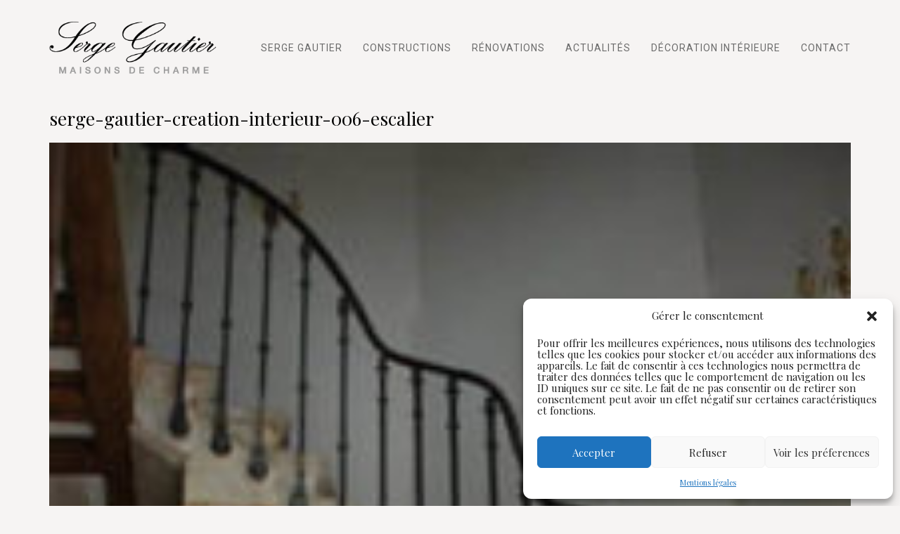

--- FILE ---
content_type: text/html; charset=UTF-8
request_url: https://www.serge-gautier.com/portfolio/decoration-interieure/serge-gautier-creation-interieur-006-escalier/
body_size: 17482
content:
<!DOCTYPE html>

<html class="no-js" lang="fr-FR">
<head>
    <meta charset="UTF-8">
    <meta name="viewport" content="width=device-width, initial-scale=1.0">

	<link rel="preconnect" href="https://fonts.googleapis.com">
<link rel="preconnect" href="https://fonts.gstatic.com" crossorigin>
<link rel="preload" href="https://fonts.gstatic.com/s/playfairdisplay/v25/nuFvD-vYSZviVYUb_rj3ij__anPXJzDwcbmjWBN2PKdFvXDXbtXK-F2qC0s.woff" as="font" type="font/woff" crossorigin>
<meta name='robots' content='index, follow, max-image-preview:large, max-snippet:-1, max-video-preview:-1' />
	<style>img:is([sizes="auto" i], [sizes^="auto," i]) { contain-intrinsic-size: 3000px 1500px }</style>
	
	<!-- This site is optimized with the Yoast SEO plugin v26.4 - https://yoast.com/wordpress/plugins/seo/ -->
	<title>serge-gautier-creation-interieur-006-escalier - Serge Gautier</title>
	<link rel="canonical" href="https://www.serge-gautier.com/portfolio/decoration-interieure/serge-gautier-creation-interieur-006-escalier/" />
	<meta property="og:locale" content="fr_FR" />
	<meta property="og:type" content="article" />
	<meta property="og:title" content="serge-gautier-creation-interieur-006-escalier - Serge Gautier" />
	<meta property="og:url" content="https://www.serge-gautier.com/portfolio/decoration-interieure/serge-gautier-creation-interieur-006-escalier/" />
	<meta property="og:site_name" content="Serge Gautier" />
	<meta property="og:image" content="https://www.serge-gautier.com/portfolio/decoration-interieure/serge-gautier-creation-interieur-006-escalier" />
	<meta property="og:image:width" content="350" />
	<meta property="og:image:height" content="523" />
	<meta property="og:image:type" content="image/jpeg" />
	<meta name="twitter:card" content="summary_large_image" />
	<script type="application/ld+json" class="yoast-schema-graph">{"@context":"https://schema.org","@graph":[{"@type":"WebPage","@id":"https://www.serge-gautier.com/portfolio/decoration-interieure/serge-gautier-creation-interieur-006-escalier/","url":"https://www.serge-gautier.com/portfolio/decoration-interieure/serge-gautier-creation-interieur-006-escalier/","name":"serge-gautier-creation-interieur-006-escalier - Serge Gautier","isPartOf":{"@id":"https://www.serge-gautier.com/#website"},"primaryImageOfPage":{"@id":"https://www.serge-gautier.com/portfolio/decoration-interieure/serge-gautier-creation-interieur-006-escalier/#primaryimage"},"image":{"@id":"https://www.serge-gautier.com/portfolio/decoration-interieure/serge-gautier-creation-interieur-006-escalier/#primaryimage"},"thumbnailUrl":"https://www.serge-gautier.com/wp-content/uploads/2015/12/serge-gautier-creation-interieur-006-escalier.jpg","datePublished":"2015-12-19T08:11:30+00:00","breadcrumb":{"@id":"https://www.serge-gautier.com/portfolio/decoration-interieure/serge-gautier-creation-interieur-006-escalier/#breadcrumb"},"inLanguage":"fr-FR","potentialAction":[{"@type":"ReadAction","target":["https://www.serge-gautier.com/portfolio/decoration-interieure/serge-gautier-creation-interieur-006-escalier/"]}]},{"@type":"ImageObject","inLanguage":"fr-FR","@id":"https://www.serge-gautier.com/portfolio/decoration-interieure/serge-gautier-creation-interieur-006-escalier/#primaryimage","url":"https://www.serge-gautier.com/wp-content/uploads/2015/12/serge-gautier-creation-interieur-006-escalier.jpg","contentUrl":"https://www.serge-gautier.com/wp-content/uploads/2015/12/serge-gautier-creation-interieur-006-escalier.jpg","width":350,"height":523},{"@type":"BreadcrumbList","@id":"https://www.serge-gautier.com/portfolio/decoration-interieure/serge-gautier-creation-interieur-006-escalier/#breadcrumb","itemListElement":[{"@type":"ListItem","position":1,"name":"Accueil","item":"https://www.serge-gautier.com/"},{"@type":"ListItem","position":2,"name":"Ambiances cosy, chics, cocooning dans des maisons de charme","item":"https://www.serge-gautier.com/portfolio/decoration-interieure/"},{"@type":"ListItem","position":3,"name":"serge-gautier-creation-interieur-006-escalier"}]},{"@type":"WebSite","@id":"https://www.serge-gautier.com/#website","url":"https://www.serge-gautier.com/","name":"Serge Gautier","description":"Architecte OPQMOC","potentialAction":[{"@type":"SearchAction","target":{"@type":"EntryPoint","urlTemplate":"https://www.serge-gautier.com/?s={search_term_string}"},"query-input":{"@type":"PropertyValueSpecification","valueRequired":true,"valueName":"search_term_string"}}],"inLanguage":"fr-FR"}]}</script>
	<!-- / Yoast SEO plugin. -->


<link rel='dns-prefetch' href='//fonts.googleapis.com' />
<link rel="alternate" type="application/rss+xml" title="Serge Gautier &raquo; Flux" href="https://www.serge-gautier.com/feed/" />
<link rel="alternate" type="application/rss+xml" title="Serge Gautier &raquo; Flux des commentaires" href="https://www.serge-gautier.com/comments/feed/" />
<link rel="alternate" type="application/rss+xml" title="Serge Gautier &raquo; serge-gautier-creation-interieur-006-escalier Flux des commentaires" href="https://www.serge-gautier.com/portfolio/decoration-interieure/serge-gautier-creation-interieur-006-escalier/feed/" />
<script type="text/javascript">
/* <![CDATA[ */
window._wpemojiSettings = {"baseUrl":"https:\/\/s.w.org\/images\/core\/emoji\/16.0.1\/72x72\/","ext":".png","svgUrl":"https:\/\/s.w.org\/images\/core\/emoji\/16.0.1\/svg\/","svgExt":".svg","source":{"concatemoji":"https:\/\/www.serge-gautier.com\/wp-includes\/js\/wp-emoji-release.min.js?ver=6.8.3"}};
/*! This file is auto-generated */
!function(s,n){var o,i,e;function c(e){try{var t={supportTests:e,timestamp:(new Date).valueOf()};sessionStorage.setItem(o,JSON.stringify(t))}catch(e){}}function p(e,t,n){e.clearRect(0,0,e.canvas.width,e.canvas.height),e.fillText(t,0,0);var t=new Uint32Array(e.getImageData(0,0,e.canvas.width,e.canvas.height).data),a=(e.clearRect(0,0,e.canvas.width,e.canvas.height),e.fillText(n,0,0),new Uint32Array(e.getImageData(0,0,e.canvas.width,e.canvas.height).data));return t.every(function(e,t){return e===a[t]})}function u(e,t){e.clearRect(0,0,e.canvas.width,e.canvas.height),e.fillText(t,0,0);for(var n=e.getImageData(16,16,1,1),a=0;a<n.data.length;a++)if(0!==n.data[a])return!1;return!0}function f(e,t,n,a){switch(t){case"flag":return n(e,"\ud83c\udff3\ufe0f\u200d\u26a7\ufe0f","\ud83c\udff3\ufe0f\u200b\u26a7\ufe0f")?!1:!n(e,"\ud83c\udde8\ud83c\uddf6","\ud83c\udde8\u200b\ud83c\uddf6")&&!n(e,"\ud83c\udff4\udb40\udc67\udb40\udc62\udb40\udc65\udb40\udc6e\udb40\udc67\udb40\udc7f","\ud83c\udff4\u200b\udb40\udc67\u200b\udb40\udc62\u200b\udb40\udc65\u200b\udb40\udc6e\u200b\udb40\udc67\u200b\udb40\udc7f");case"emoji":return!a(e,"\ud83e\udedf")}return!1}function g(e,t,n,a){var r="undefined"!=typeof WorkerGlobalScope&&self instanceof WorkerGlobalScope?new OffscreenCanvas(300,150):s.createElement("canvas"),o=r.getContext("2d",{willReadFrequently:!0}),i=(o.textBaseline="top",o.font="600 32px Arial",{});return e.forEach(function(e){i[e]=t(o,e,n,a)}),i}function t(e){var t=s.createElement("script");t.src=e,t.defer=!0,s.head.appendChild(t)}"undefined"!=typeof Promise&&(o="wpEmojiSettingsSupports",i=["flag","emoji"],n.supports={everything:!0,everythingExceptFlag:!0},e=new Promise(function(e){s.addEventListener("DOMContentLoaded",e,{once:!0})}),new Promise(function(t){var n=function(){try{var e=JSON.parse(sessionStorage.getItem(o));if("object"==typeof e&&"number"==typeof e.timestamp&&(new Date).valueOf()<e.timestamp+604800&&"object"==typeof e.supportTests)return e.supportTests}catch(e){}return null}();if(!n){if("undefined"!=typeof Worker&&"undefined"!=typeof OffscreenCanvas&&"undefined"!=typeof URL&&URL.createObjectURL&&"undefined"!=typeof Blob)try{var e="postMessage("+g.toString()+"("+[JSON.stringify(i),f.toString(),p.toString(),u.toString()].join(",")+"));",a=new Blob([e],{type:"text/javascript"}),r=new Worker(URL.createObjectURL(a),{name:"wpTestEmojiSupports"});return void(r.onmessage=function(e){c(n=e.data),r.terminate(),t(n)})}catch(e){}c(n=g(i,f,p,u))}t(n)}).then(function(e){for(var t in e)n.supports[t]=e[t],n.supports.everything=n.supports.everything&&n.supports[t],"flag"!==t&&(n.supports.everythingExceptFlag=n.supports.everythingExceptFlag&&n.supports[t]);n.supports.everythingExceptFlag=n.supports.everythingExceptFlag&&!n.supports.flag,n.DOMReady=!1,n.readyCallback=function(){n.DOMReady=!0}}).then(function(){return e}).then(function(){var e;n.supports.everything||(n.readyCallback(),(e=n.source||{}).concatemoji?t(e.concatemoji):e.wpemoji&&e.twemoji&&(t(e.twemoji),t(e.wpemoji)))}))}((window,document),window._wpemojiSettings);
/* ]]> */
</script>
<style id='wp-emoji-styles-inline-css'>

	img.wp-smiley, img.emoji {
		display: inline !important;
		border: none !important;
		box-shadow: none !important;
		height: 1em !important;
		width: 1em !important;
		margin: 0 0.07em !important;
		vertical-align: -0.1em !important;
		background: none !important;
		padding: 0 !important;
	}
</style>
<link rel='stylesheet' id='wp-block-library-css' href='https://www.serge-gautier.com/wp-includes/css/dist/block-library/style.min.css?ver=6.8.3' media='all' />
<style id='classic-theme-styles-inline-css'>
/*! This file is auto-generated */
.wp-block-button__link{color:#fff;background-color:#32373c;border-radius:9999px;box-shadow:none;text-decoration:none;padding:calc(.667em + 2px) calc(1.333em + 2px);font-size:1.125em}.wp-block-file__button{background:#32373c;color:#fff;text-decoration:none}
</style>
<style id='global-styles-inline-css'>
:root{--wp--preset--aspect-ratio--square: 1;--wp--preset--aspect-ratio--4-3: 4/3;--wp--preset--aspect-ratio--3-4: 3/4;--wp--preset--aspect-ratio--3-2: 3/2;--wp--preset--aspect-ratio--2-3: 2/3;--wp--preset--aspect-ratio--16-9: 16/9;--wp--preset--aspect-ratio--9-16: 9/16;--wp--preset--color--black: #000000;--wp--preset--color--cyan-bluish-gray: #abb8c3;--wp--preset--color--white: #ffffff;--wp--preset--color--pale-pink: #f78da7;--wp--preset--color--vivid-red: #cf2e2e;--wp--preset--color--luminous-vivid-orange: #ff6900;--wp--preset--color--luminous-vivid-amber: #fcb900;--wp--preset--color--light-green-cyan: #7bdcb5;--wp--preset--color--vivid-green-cyan: #00d084;--wp--preset--color--pale-cyan-blue: #8ed1fc;--wp--preset--color--vivid-cyan-blue: #0693e3;--wp--preset--color--vivid-purple: #9b51e0;--wp--preset--gradient--vivid-cyan-blue-to-vivid-purple: linear-gradient(135deg,rgba(6,147,227,1) 0%,rgb(155,81,224) 100%);--wp--preset--gradient--light-green-cyan-to-vivid-green-cyan: linear-gradient(135deg,rgb(122,220,180) 0%,rgb(0,208,130) 100%);--wp--preset--gradient--luminous-vivid-amber-to-luminous-vivid-orange: linear-gradient(135deg,rgba(252,185,0,1) 0%,rgba(255,105,0,1) 100%);--wp--preset--gradient--luminous-vivid-orange-to-vivid-red: linear-gradient(135deg,rgba(255,105,0,1) 0%,rgb(207,46,46) 100%);--wp--preset--gradient--very-light-gray-to-cyan-bluish-gray: linear-gradient(135deg,rgb(238,238,238) 0%,rgb(169,184,195) 100%);--wp--preset--gradient--cool-to-warm-spectrum: linear-gradient(135deg,rgb(74,234,220) 0%,rgb(151,120,209) 20%,rgb(207,42,186) 40%,rgb(238,44,130) 60%,rgb(251,105,98) 80%,rgb(254,248,76) 100%);--wp--preset--gradient--blush-light-purple: linear-gradient(135deg,rgb(255,206,236) 0%,rgb(152,150,240) 100%);--wp--preset--gradient--blush-bordeaux: linear-gradient(135deg,rgb(254,205,165) 0%,rgb(254,45,45) 50%,rgb(107,0,62) 100%);--wp--preset--gradient--luminous-dusk: linear-gradient(135deg,rgb(255,203,112) 0%,rgb(199,81,192) 50%,rgb(65,88,208) 100%);--wp--preset--gradient--pale-ocean: linear-gradient(135deg,rgb(255,245,203) 0%,rgb(182,227,212) 50%,rgb(51,167,181) 100%);--wp--preset--gradient--electric-grass: linear-gradient(135deg,rgb(202,248,128) 0%,rgb(113,206,126) 100%);--wp--preset--gradient--midnight: linear-gradient(135deg,rgb(2,3,129) 0%,rgb(40,116,252) 100%);--wp--preset--font-size--small: 13px;--wp--preset--font-size--medium: 20px;--wp--preset--font-size--large: 36px;--wp--preset--font-size--x-large: 42px;--wp--preset--spacing--20: 0.44rem;--wp--preset--spacing--30: 0.67rem;--wp--preset--spacing--40: 1rem;--wp--preset--spacing--50: 1.5rem;--wp--preset--spacing--60: 2.25rem;--wp--preset--spacing--70: 3.38rem;--wp--preset--spacing--80: 5.06rem;--wp--preset--shadow--natural: 6px 6px 9px rgba(0, 0, 0, 0.2);--wp--preset--shadow--deep: 12px 12px 50px rgba(0, 0, 0, 0.4);--wp--preset--shadow--sharp: 6px 6px 0px rgba(0, 0, 0, 0.2);--wp--preset--shadow--outlined: 6px 6px 0px -3px rgba(255, 255, 255, 1), 6px 6px rgba(0, 0, 0, 1);--wp--preset--shadow--crisp: 6px 6px 0px rgba(0, 0, 0, 1);}:where(.is-layout-flex){gap: 0.5em;}:where(.is-layout-grid){gap: 0.5em;}body .is-layout-flex{display: flex;}.is-layout-flex{flex-wrap: wrap;align-items: center;}.is-layout-flex > :is(*, div){margin: 0;}body .is-layout-grid{display: grid;}.is-layout-grid > :is(*, div){margin: 0;}:where(.wp-block-columns.is-layout-flex){gap: 2em;}:where(.wp-block-columns.is-layout-grid){gap: 2em;}:where(.wp-block-post-template.is-layout-flex){gap: 1.25em;}:where(.wp-block-post-template.is-layout-grid){gap: 1.25em;}.has-black-color{color: var(--wp--preset--color--black) !important;}.has-cyan-bluish-gray-color{color: var(--wp--preset--color--cyan-bluish-gray) !important;}.has-white-color{color: var(--wp--preset--color--white) !important;}.has-pale-pink-color{color: var(--wp--preset--color--pale-pink) !important;}.has-vivid-red-color{color: var(--wp--preset--color--vivid-red) !important;}.has-luminous-vivid-orange-color{color: var(--wp--preset--color--luminous-vivid-orange) !important;}.has-luminous-vivid-amber-color{color: var(--wp--preset--color--luminous-vivid-amber) !important;}.has-light-green-cyan-color{color: var(--wp--preset--color--light-green-cyan) !important;}.has-vivid-green-cyan-color{color: var(--wp--preset--color--vivid-green-cyan) !important;}.has-pale-cyan-blue-color{color: var(--wp--preset--color--pale-cyan-blue) !important;}.has-vivid-cyan-blue-color{color: var(--wp--preset--color--vivid-cyan-blue) !important;}.has-vivid-purple-color{color: var(--wp--preset--color--vivid-purple) !important;}.has-black-background-color{background-color: var(--wp--preset--color--black) !important;}.has-cyan-bluish-gray-background-color{background-color: var(--wp--preset--color--cyan-bluish-gray) !important;}.has-white-background-color{background-color: var(--wp--preset--color--white) !important;}.has-pale-pink-background-color{background-color: var(--wp--preset--color--pale-pink) !important;}.has-vivid-red-background-color{background-color: var(--wp--preset--color--vivid-red) !important;}.has-luminous-vivid-orange-background-color{background-color: var(--wp--preset--color--luminous-vivid-orange) !important;}.has-luminous-vivid-amber-background-color{background-color: var(--wp--preset--color--luminous-vivid-amber) !important;}.has-light-green-cyan-background-color{background-color: var(--wp--preset--color--light-green-cyan) !important;}.has-vivid-green-cyan-background-color{background-color: var(--wp--preset--color--vivid-green-cyan) !important;}.has-pale-cyan-blue-background-color{background-color: var(--wp--preset--color--pale-cyan-blue) !important;}.has-vivid-cyan-blue-background-color{background-color: var(--wp--preset--color--vivid-cyan-blue) !important;}.has-vivid-purple-background-color{background-color: var(--wp--preset--color--vivid-purple) !important;}.has-black-border-color{border-color: var(--wp--preset--color--black) !important;}.has-cyan-bluish-gray-border-color{border-color: var(--wp--preset--color--cyan-bluish-gray) !important;}.has-white-border-color{border-color: var(--wp--preset--color--white) !important;}.has-pale-pink-border-color{border-color: var(--wp--preset--color--pale-pink) !important;}.has-vivid-red-border-color{border-color: var(--wp--preset--color--vivid-red) !important;}.has-luminous-vivid-orange-border-color{border-color: var(--wp--preset--color--luminous-vivid-orange) !important;}.has-luminous-vivid-amber-border-color{border-color: var(--wp--preset--color--luminous-vivid-amber) !important;}.has-light-green-cyan-border-color{border-color: var(--wp--preset--color--light-green-cyan) !important;}.has-vivid-green-cyan-border-color{border-color: var(--wp--preset--color--vivid-green-cyan) !important;}.has-pale-cyan-blue-border-color{border-color: var(--wp--preset--color--pale-cyan-blue) !important;}.has-vivid-cyan-blue-border-color{border-color: var(--wp--preset--color--vivid-cyan-blue) !important;}.has-vivid-purple-border-color{border-color: var(--wp--preset--color--vivid-purple) !important;}.has-vivid-cyan-blue-to-vivid-purple-gradient-background{background: var(--wp--preset--gradient--vivid-cyan-blue-to-vivid-purple) !important;}.has-light-green-cyan-to-vivid-green-cyan-gradient-background{background: var(--wp--preset--gradient--light-green-cyan-to-vivid-green-cyan) !important;}.has-luminous-vivid-amber-to-luminous-vivid-orange-gradient-background{background: var(--wp--preset--gradient--luminous-vivid-amber-to-luminous-vivid-orange) !important;}.has-luminous-vivid-orange-to-vivid-red-gradient-background{background: var(--wp--preset--gradient--luminous-vivid-orange-to-vivid-red) !important;}.has-very-light-gray-to-cyan-bluish-gray-gradient-background{background: var(--wp--preset--gradient--very-light-gray-to-cyan-bluish-gray) !important;}.has-cool-to-warm-spectrum-gradient-background{background: var(--wp--preset--gradient--cool-to-warm-spectrum) !important;}.has-blush-light-purple-gradient-background{background: var(--wp--preset--gradient--blush-light-purple) !important;}.has-blush-bordeaux-gradient-background{background: var(--wp--preset--gradient--blush-bordeaux) !important;}.has-luminous-dusk-gradient-background{background: var(--wp--preset--gradient--luminous-dusk) !important;}.has-pale-ocean-gradient-background{background: var(--wp--preset--gradient--pale-ocean) !important;}.has-electric-grass-gradient-background{background: var(--wp--preset--gradient--electric-grass) !important;}.has-midnight-gradient-background{background: var(--wp--preset--gradient--midnight) !important;}.has-small-font-size{font-size: var(--wp--preset--font-size--small) !important;}.has-medium-font-size{font-size: var(--wp--preset--font-size--medium) !important;}.has-large-font-size{font-size: var(--wp--preset--font-size--large) !important;}.has-x-large-font-size{font-size: var(--wp--preset--font-size--x-large) !important;}
:where(.wp-block-post-template.is-layout-flex){gap: 1.25em;}:where(.wp-block-post-template.is-layout-grid){gap: 1.25em;}
:where(.wp-block-columns.is-layout-flex){gap: 2em;}:where(.wp-block-columns.is-layout-grid){gap: 2em;}
:root :where(.wp-block-pullquote){font-size: 1.5em;line-height: 1.6;}
</style>
<link rel='stylesheet' id='contact-form-7-css' href='https://www.serge-gautier.com/wp-content/plugins/contact-form-7/includes/css/styles.css?ver=6.1.3' media='all' />
<link rel='stylesheet' id='rs-plugin-settings-css' href='https://www.serge-gautier.com/wp-content/plugins/revslider/public/assets/css/rs6.css?ver=6.1.3' media='all' />
<style id='rs-plugin-settings-inline-css'>
.tp-caption a{color:#ff7302;text-shadow:none;-webkit-transition:all 0.2s ease-out;-moz-transition:all 0.2s ease-out;-o-transition:all 0.2s ease-out;-ms-transition:all 0.2s ease-out}.tp-caption a:hover{color:#ffa902}.goNextSlide{cursor:pointer !important}.video-slide{display:block;  text-align:center;  color:#FFF;  border:2px solid #FFF;  padding:30px}.largeredbtn{font-family:"Raleway",sans-serif;font-weight:900;font-size:16px;line-height:60px;color:#fff !important;text-decoration:none;padding-left:40px;padding-right:80px;padding-top:22px;padding-bottom:22px;background:rgb(234,91,31); background:-moz-linear-gradient(top,rgba(234,91,31,1) 0%,rgba(227,58,12,1) 100%); background:-webkit-gradient(linear,left top,left bottom,color-stop(0%,rgba(234,91,31,1)),color-stop(100%,rgba(227,58,12,1))); background:-webkit-linear-gradient(top,rgba(234,91,31,1) 0%,rgba(227,58,12,1) 100%); background:-o-linear-gradient(top,rgba(234,91,31,1) 0%,rgba(227,58,12,1) 100%); background:-ms-linear-gradient(top,rgba(234,91,31,1) 0%,rgba(227,58,12,1) 100%); background:linear-gradient(to bottom,rgba(234,91,31,1) 0%,rgba(227,58,12,1) 100%); filter:progid:DXImageTransform.Microsoft.gradient( startColorstr='#ea5b1f',endColorstr='#e33a0c',GradientType=0 )}.largeredbtn:hover{background:rgb(227,58,12); background:-moz-linear-gradient(top,rgba(227,58,12,1) 0%,rgba(234,91,31,1) 100%); background:-webkit-gradient(linear,left top,left bottom,color-stop(0%,rgba(227,58,12,1)),color-stop(100%,rgba(234,91,31,1))); background:-webkit-linear-gradient(top,rgba(227,58,12,1) 0%,rgba(234,91,31,1) 100%); background:-o-linear-gradient(top,rgba(227,58,12,1) 0%,rgba(234,91,31,1) 100%); background:-ms-linear-gradient(top,rgba(227,58,12,1) 0%,rgba(234,91,31,1) 100%); background:linear-gradient(to bottom,rgba(227,58,12,1) 0%,rgba(234,91,31,1) 100%); filter:progid:DXImageTransform.Microsoft.gradient( startColorstr='#e33a0c',endColorstr='#ea5b1f',GradientType=0 )}.fullrounded img{-webkit-border-radius:400px;-moz-border-radius:400px;border-radius:400px}.tp-caption a{color:#ff7302;text-shadow:none;-webkit-transition:all 0.2s ease-out;-moz-transition:all 0.2s ease-out;-o-transition:all 0.2s ease-out;-ms-transition:all 0.2s ease-out}.tp-caption a:hover{color:#ffa902}.goNextSlide{cursor:pointer !important}.video-slide{display:block;  text-align:center;  color:#FFF;  border:2px solid #FFF;  padding:30px}.largeredbtn{font-family:"Raleway",sans-serif;font-weight:900;font-size:16px;line-height:60px;color:#fff !important;text-decoration:none;padding-left:40px;padding-right:80px;padding-top:22px;padding-bottom:22px;background:rgb(234,91,31); background:-moz-linear-gradient(top,rgba(234,91,31,1) 0%,rgba(227,58,12,1) 100%); background:-webkit-gradient(linear,left top,left bottom,color-stop(0%,rgba(234,91,31,1)),color-stop(100%,rgba(227,58,12,1))); background:-webkit-linear-gradient(top,rgba(234,91,31,1) 0%,rgba(227,58,12,1) 100%); background:-o-linear-gradient(top,rgba(234,91,31,1) 0%,rgba(227,58,12,1) 100%); background:-ms-linear-gradient(top,rgba(234,91,31,1) 0%,rgba(227,58,12,1) 100%); background:linear-gradient(to bottom,rgba(234,91,31,1) 0%,rgba(227,58,12,1) 100%); filter:progid:DXImageTransform.Microsoft.gradient( startColorstr='#ea5b1f',endColorstr='#e33a0c',GradientType=0 )}.largeredbtn:hover{background:rgb(227,58,12); background:-moz-linear-gradient(top,rgba(227,58,12,1) 0%,rgba(234,91,31,1) 100%); background:-webkit-gradient(linear,left top,left bottom,color-stop(0%,rgba(227,58,12,1)),color-stop(100%,rgba(234,91,31,1))); background:-webkit-linear-gradient(top,rgba(227,58,12,1) 0%,rgba(234,91,31,1) 100%); background:-o-linear-gradient(top,rgba(227,58,12,1) 0%,rgba(234,91,31,1) 100%); background:-ms-linear-gradient(top,rgba(227,58,12,1) 0%,rgba(234,91,31,1) 100%); background:linear-gradient(to bottom,rgba(227,58,12,1) 0%,rgba(234,91,31,1) 100%); filter:progid:DXImageTransform.Microsoft.gradient( startColorstr='#e33a0c',endColorstr='#ea5b1f',GradientType=0 )}.fullrounded img{-webkit-border-radius:400px;-moz-border-radius:400px;border-radius:400px}
</style>
<link rel='stylesheet' id='cmplz-general-css' href='https://www.serge-gautier.com/wp-content/plugins/complianz-gdpr/assets/css/cookieblocker.min.css?ver=1763656929' media='all' />
<link rel='stylesheet' id='kalium-bootstrap-css-css' href='https://www.serge-gautier.com/wp-content/themes/kalium/assets/css/bootstrap.min.css?ver=3.18.001' media='all' />
<link rel='stylesheet' id='kalium-theme-base-css-css' href='https://www.serge-gautier.com/wp-content/themes/kalium/assets/css/base.min.css?ver=3.18.001' media='all' />
<link rel='stylesheet' id='kalium-theme-style-new-css-css' href='https://www.serge-gautier.com/wp-content/themes/kalium/assets/css/new/style.min.css?ver=3.18.001' media='all' />
<link rel='stylesheet' id='kalium-theme-other-css-css' href='https://www.serge-gautier.com/wp-content/themes/kalium/assets/css/other.min.css?ver=3.18.001' media='all' />
<link rel='stylesheet' id='kalium-style-css-css' href='https://www.serge-gautier.com/wp-content/themes/kalium/style.css?ver=3.18.001' media='all' />
<link rel='stylesheet' id='custom-skin-css' href='https://www.serge-gautier.com/wp-content/themes/kalium/assets/css/custom-skin.css?ver=9096080dadacbd3fcbcbe4621f42f395' media='all' />
<link rel='stylesheet' id='kalium-fluidbox-css-css' href='https://www.serge-gautier.com/wp-content/themes/kalium/assets/vendors/fluidbox/css/fluidbox.min.css?ver=3.18.001' media='all' />
<link rel='stylesheet' id='typolab-playfair-display-font-1-css' href='https://fonts.googleapis.com/css2?family=Playfair+Display&#038;display=swap&#038;ver=3.18' media='all' />
<link rel='stylesheet' id='typolab-roboto-font-3-css' href='https://fonts.googleapis.com/css2?family=Roboto&#038;display=swap&#038;ver=3.18' media='all' />
<link rel='stylesheet' id='typolab-roboto-condensed-font-2-css' href='https://fonts.googleapis.com/css2?family=Roboto+Condensed&#038;display=swap&#038;ver=3.18' media='all' />
    <script type="text/javascript">
		var ajaxurl = ajaxurl || 'https://www.serge-gautier.com/wp-admin/admin-ajax.php';
		    </script>
	
<style data-font-appearance-settings>p, .section-title p {
	font-size: 16px;
}</style>
<style data-custom-selectors>.font-1{font-family:"Playfair Display";font-style:normal;font-weight:normal}body, p{font-family:"Playfair Display";font-style:normal;font-weight:normal;font-size:15px}h1, h2{font-family:"Playfair Display";font-style:normal;font-weight:normal}</style>
<style data-custom-selectors>.main-header.menu-type-standard-menu .standard-menu-container div.menu>ul>li>a, .main-header.menu-type-standard-menu .standard-menu-container ul.menu>li>a, .main-header.menu-type-standard-menu .standard-menu-container div.menu>ul ul li a, .main-header.menu-type-standard-menu .standard-menu-container ul.menu ul li a{text-transform:uppercase;font-size:14px}</style><script type="text/javascript" src="https://www.serge-gautier.com/wp-includes/js/jquery/jquery.min.js?ver=3.7.1" id="jquery-core-js"></script>
<script type="text/javascript" src="https://www.serge-gautier.com/wp-includes/js/jquery/jquery-migrate.min.js?ver=3.4.1" id="jquery-migrate-js"></script>
<script type="text/javascript" src="https://www.serge-gautier.com/wp-content/plugins/revslider/public/assets/js/revolution.tools.min.js?ver=6.0" id="tp-tools-js"></script>
<script type="text/javascript" src="https://www.serge-gautier.com/wp-content/plugins/revslider/public/assets/js/rs6.min.js?ver=6.1.3" id="revmin-js"></script>
<script></script><link rel="https://api.w.org/" href="https://www.serge-gautier.com/wp-json/" /><link rel="alternate" title="JSON" type="application/json" href="https://www.serge-gautier.com/wp-json/wp/v2/media/4290" /><link rel="EditURI" type="application/rsd+xml" title="RSD" href="https://www.serge-gautier.com/xmlrpc.php?rsd" />
<meta name="generator" content="WordPress 6.8.3" />
<link rel='shortlink' href='https://www.serge-gautier.com/?p=4290' />
<link rel="alternate" title="oEmbed (JSON)" type="application/json+oembed" href="https://www.serge-gautier.com/wp-json/oembed/1.0/embed?url=https%3A%2F%2Fwww.serge-gautier.com%2Fportfolio%2Fdecoration-interieure%2Fserge-gautier-creation-interieur-006-escalier%2F" />
<link rel="alternate" title="oEmbed (XML)" type="text/xml+oembed" href="https://www.serge-gautier.com/wp-json/oembed/1.0/embed?url=https%3A%2F%2Fwww.serge-gautier.com%2Fportfolio%2Fdecoration-interieure%2Fserge-gautier-creation-interieur-006-escalier%2F&#038;format=xml" />
			<style>.cmplz-hidden {
					display: none !important;
				}</style><style id="theme-custom-css">.message-form .form-group .placeholder {padding-bottom: 1px;}.single-blog-holder .blog-author-holder .author-name em {    display: none;}.main-header.menu-type-standard-menu .standard-menu-container div.menu > ul > li > a, .main-header.menu-type-standard-menu .standard-menu-container ul.menu > li > a {    color: #ffffff;    font-size: 16px;    font-weight: normal;}.main-header.menu-type-standard-menu .standard-menu-container ul li a {        letter-spacing:1px!important;    line-height: 15px;    font-family: Roboto!important;    font-size: 14px!important;}textarea {    background: #ffffff;}.standard-toggle-menu--position-beginning .menu {    margin-right: 1px;margin-left: 1px;}</style><meta name="theme-color" content="#ffffff"><script>var mobile_menu_breakpoint = 768;</script><style data-appended-custom-css="true">@media screen and (min-width:769px) { .mobile-menu-wrapper,.mobile-menu-overlay,.header-block__item--mobile-menu-toggle {display: none;} }</style><style data-appended-custom-css="true">@media screen and (max-width:768px) { .header-block__item--standard-menu-container {display: none;} }</style><!-- Tracking code easily added by NK Google Analytics -->
<script type="text/javascript"> 
(function(i,s,o,g,r,a,m){i['GoogleAnalyticsObject']=r;i[r]=i[r]||function(){ 
(i[r].q=i[r].q||[]).push(arguments)},i[r].l=1*new Date();a=s.createElement(o), 
m=s.getElementsByTagName(o)[0];a.async=1;a.src=g;m.parentNode.insertBefore(a,m) 
})(window,document,'script','https://www.google-analytics.com/analytics.js','ga'); 
ga('create', 'UA-5395061-1', 'auto'); 
ga('send', 'pageview'); 
</script> 
<meta name="generator" content="Powered by WPBakery Page Builder - drag and drop page builder for WordPress."/>
<meta name="generator" content="Powered by Slider Revolution 6.1.3 - responsive, Mobile-Friendly Slider Plugin for WordPress with comfortable drag and drop interface." />
<link rel="icon" href="https://www.serge-gautier.com/wp-content/uploads/2016/02/logo-serge-gautier-32x32.png" sizes="32x32" />
<link rel="icon" href="https://www.serge-gautier.com/wp-content/uploads/2016/02/logo-serge-gautier-192x192.png" sizes="192x192" />
<link rel="apple-touch-icon" href="https://www.serge-gautier.com/wp-content/uploads/2016/02/logo-serge-gautier-180x180.png" />
<meta name="msapplication-TileImage" content="https://www.serge-gautier.com/wp-content/uploads/2016/02/logo-serge-gautier-270x270.png" />
<script type="text/javascript">function setREVStartSize(t){try{var h,e=document.getElementById(t.c).parentNode.offsetWidth;if(e=0===e||isNaN(e)?window.innerWidth:e,t.tabw=void 0===t.tabw?0:parseInt(t.tabw),t.thumbw=void 0===t.thumbw?0:parseInt(t.thumbw),t.tabh=void 0===t.tabh?0:parseInt(t.tabh),t.thumbh=void 0===t.thumbh?0:parseInt(t.thumbh),t.tabhide=void 0===t.tabhide?0:parseInt(t.tabhide),t.thumbhide=void 0===t.thumbhide?0:parseInt(t.thumbhide),t.mh=void 0===t.mh||""==t.mh||"auto"===t.mh?0:parseInt(t.mh,0),"fullscreen"===t.layout||"fullscreen"===t.l)h=Math.max(t.mh,window.innerHeight);else{for(var i in t.gw=Array.isArray(t.gw)?t.gw:[t.gw],t.rl)void 0!==t.gw[i]&&0!==t.gw[i]||(t.gw[i]=t.gw[i-1]);for(var i in t.gh=void 0===t.el||""===t.el||Array.isArray(t.el)&&0==t.el.length?t.gh:t.el,t.gh=Array.isArray(t.gh)?t.gh:[t.gh],t.rl)void 0!==t.gh[i]&&0!==t.gh[i]||(t.gh[i]=t.gh[i-1]);var r,a=new Array(t.rl.length),n=0;for(var i in t.tabw=t.tabhide>=e?0:t.tabw,t.thumbw=t.thumbhide>=e?0:t.thumbw,t.tabh=t.tabhide>=e?0:t.tabh,t.thumbh=t.thumbhide>=e?0:t.thumbh,t.rl)a[i]=t.rl[i]<window.innerWidth?0:t.rl[i];for(var i in r=a[0],a)r>a[i]&&0<a[i]&&(r=a[i],n=i);var d=e>t.gw[n]+t.tabw+t.thumbw?1:(e-(t.tabw+t.thumbw))/t.gw[n];h=t.gh[n]*d+(t.tabh+t.thumbh)}void 0===window.rs_init_css&&(window.rs_init_css=document.head.appendChild(document.createElement("style"))),document.getElementById(t.c).height=h,window.rs_init_css.innerHTML+="#"+t.c+"_wrapper { height: "+h+"px }"}catch(t){console.log("Failure at Presize of Slider:"+t)}};</script>
<noscript><style> .wpb_animate_when_almost_visible { opacity: 1; }</style></noscript></head>
<body class="attachment wp-singular attachment-template-default single single-attachment postid-4290 attachmentid-4290 attachment-jpeg wp-theme-kalium has-fixed-footer wpb-js-composer js-comp-ver-7.3 vc_responsive">

<div class="mobile-menu-wrapper mobile-menu-slide">

    <div class="mobile-menu-container">

		<ul id="menu-menu-principal" class="menu"><li id="menu-item-4361" class="menu-item menu-item-type-post_type menu-item-object-post menu-item-has-children menu-item-4361"><a href="https://www.serge-gautier.com/serge-gautier/">Serge Gautier</a>
<ul class="sub-menu">
	<li id="menu-item-4825" class="menu-item menu-item-type-post_type menu-item-object-post menu-item-4825"><a href="https://www.serge-gautier.com/serge-gautier/">Serge Gautier &#8211; Maitre d&rsquo;œuvre qualifié</a></li>
	<li id="menu-item-4345" class="menu-item menu-item-type-post_type menu-item-object-post menu-item-4345"><a href="https://www.serge-gautier.com/notre-methode-de-travail/">Notre méthode de travail</a></li>
	<li id="menu-item-4464" class="menu-item menu-item-type-post_type menu-item-object-post menu-item-4464"><a href="https://www.serge-gautier.com/notre-conscience-ecologique/">Notre conscience écologique</a></li>
	<li id="menu-item-4781" class="menu-item menu-item-type-post_type menu-item-object-post menu-item-4781"><a href="https://www.serge-gautier.com/sofath-le-chauffage-nature/">SOFATH le chauffage nature</a></li>
	<li id="menu-item-4468" class="menu-item menu-item-type-post_type menu-item-object-post menu-item-4468"><a href="https://www.serge-gautier.com/livre-d-or/">Livre d’Or</a></li>
</ul>
</li>
<li id="menu-item-5130" class="menu-item menu-item-type-custom menu-item-object-custom menu-item-has-children menu-item-5130"><a href="#">Constructions</a>
<ul class="sub-menu">
	<li id="menu-item-4381" class="menu-item menu-item-type-post_type menu-item-object-portfolio menu-item-4381"><a href="https://www.serge-gautier.com/portfolio/construction-maisons-de-charme/">Constructions en Ile de France</a></li>
	<li id="menu-item-5042" class="menu-item menu-item-type-post_type menu-item-object-portfolio menu-item-5042"><a href="https://www.serge-gautier.com/portfolio/constructions-dans-les-regions/">Constructions en Province et résidences de campagne</a></li>
	<li id="menu-item-5730" class="menu-item menu-item-type-post_type menu-item-object-portfolio menu-item-5730"><a href="https://www.serge-gautier.com/portfolio/plans-de-facades/">Plans de Façades</a></li>
	<li id="menu-item-5257" class="menu-item menu-item-type-post_type menu-item-object-portfolio menu-item-5257"><a href="https://www.serge-gautier.com/portfolio/phases-successives-de-construction-dun-manoir-normandie/">Histoire de la construction d’un manoir de 450 m2 sur la côte Normande</a></li>
</ul>
</li>
<li id="menu-item-5549" class="menu-item menu-item-type-custom menu-item-object-custom menu-item-has-children menu-item-5549"><a href="#">Rénovations</a>
<ul class="sub-menu">
	<li id="menu-item-6773" class="menu-item menu-item-type-post_type menu-item-object-portfolio menu-item-6773"><a href="https://www.serge-gautier.com/portfolio/agrandissement-et-transformation-totales-dune-petite-maison-des-annees-1970/">Agrandissement et transformation totale d’une petite maison des années 1970</a></li>
	<li id="menu-item-5110" class="menu-item menu-item-type-post_type menu-item-object-portfolio menu-item-5110"><a href="https://www.serge-gautier.com/portfolio/transformation-et-agrandissement-dune-villa-a-montmorency/">Transformation d’un pavillon de banlieue</a></li>
	<li id="menu-item-4176" class="menu-item menu-item-type-post_type menu-item-object-portfolio menu-item-4176"><a href="https://www.serge-gautier.com/portfolio/extension-transformation-pavillon/">Extension et transformation d’une maison citadine</a></li>
	<li id="menu-item-5622" class="menu-item menu-item-type-post_type menu-item-object-portfolio menu-item-5622"><a href="https://www.serge-gautier.com/portfolio/totale-metamorphose-dune-maison-banale-des-annees-1930/">Totale métamorphose d’une maison banale des années 1930</a></li>
	<li id="menu-item-5614" class="menu-item menu-item-type-post_type menu-item-object-portfolio menu-item-5614"><a href="https://www.serge-gautier.com/portfolio/edifiante-transformation-dune-maison-de-peu-de-caractere-annees-1980/">Edifiante transformation d’une maison de peu de caractère années 1980</a></li>
	<li id="menu-item-4177" class="menu-item menu-item-type-post_type menu-item-object-portfolio menu-item-4177"><a href="https://www.serge-gautier.com/portfolio/renovation-metamorphose-amboise/">Rénovation et métamorphose d’un pavillon à Amboise</a></li>
	<li id="menu-item-4178" class="menu-item menu-item-type-post_type menu-item-object-portfolio menu-item-4178"><a href="https://www.serge-gautier.com/portfolio/ruine-en-campagne/">Réhabilitation d&rsquo;une ruine en campagne</a></li>
	<li id="menu-item-5053" class="menu-item menu-item-type-post_type menu-item-object-portfolio menu-item-5053"><a href="https://www.serge-gautier.com/portfolio/pres-coeur-creation-dune-gentilhommiere-proche-de-boulogne-mer/">Création d’une Gentilhommière dans les Hauts de France</a></li>
	<li id="menu-item-6424" class="menu-item menu-item-type-post_type menu-item-object-portfolio menu-item-6424"><a href="https://www.serge-gautier.com/portfolio/agrandissement-dune-ferme-du-xviiieme-siecle/">Petite extension d’une ferme du XVIIIème siècle en Normandie</a></li>
	<li id="menu-item-5052" class="menu-item menu-item-type-post_type menu-item-object-portfolio menu-item-5052"><a href="https://www.serge-gautier.com/portfolio/pavillon-totalement-relooke/">Pavillon totalement relooké, agrandi et embelli</a></li>
	<li id="menu-item-5079" class="menu-item menu-item-type-post_type menu-item-object-portfolio menu-item-5079"><a href="https://www.serge-gautier.com/portfolio/rehabilitation-lourde-de-lhotel-de-baronnie-batisse-edifiee-xive-siecle/">Réhabilitation lourde de l’Hôtel de la Baronnie manoir édifié au XVè siècle</a></li>
	<li id="menu-item-5473" class="menu-item menu-item-type-post_type menu-item-object-portfolio menu-item-5473"><a href="https://www.serge-gautier.com/portfolio/extension-transformation-totale-dune-maison-de-famille-vexin/">Extension et transformation totale d’une maison de famille dans le Vexin</a></li>
	<li id="menu-item-5547" class="menu-item menu-item-type-post_type menu-item-object-portfolio menu-item-5547"><a href="https://www.serge-gautier.com/portfolio/transformation-et-embellissement-dune-grange/">Transformation et embellissement d’une grange</a></li>
	<li id="menu-item-7118" class="menu-item menu-item-type-post_type menu-item-object-portfolio menu-item-7118"><a href="https://www.serge-gautier.com/portfolio/extension-et-renovation-dun-manoir-dans-le-perche/">Extension et rénovation d’un petit manoir en Centre Val de Loire</a></li>
</ul>
</li>
<li id="menu-item-7280" class="menu-item menu-item-type-custom menu-item-object-custom menu-item-has-children menu-item-7280"><a href="#">Actualités</a>
<ul class="sub-menu">
	<li id="menu-item-7121" class="menu-item menu-item-type-custom menu-item-object-custom menu-item-has-children menu-item-7121"><a href="#">Chantiers en cours</a>
	<ul class="sub-menu">
		<li id="menu-item-7122" class="menu-item menu-item-type-post_type menu-item-object-portfolio menu-item-7122"><a href="https://www.serge-gautier.com/portfolio/extension-et-renovation-dun-manoir-dans-le-perche/">Extension et rénovation d’un petit manoir en Centre Val de Loire</a></li>
		<li id="menu-item-7125" class="menu-item menu-item-type-post_type menu-item-object-portfolio menu-item-7125"><a href="https://www.serge-gautier.com/portfolio/creation-dune-dependance-avec-2-carpots-a-larriere-dans-les-hauts-de-france/">Elégante dépendance d’une maison de maître dans les Hauts de France</a></li>
		<li id="menu-item-7147" class="menu-item menu-item-type-post_type menu-item-object-portfolio menu-item-7147"><a href="https://www.serge-gautier.com/portfolio/renovation-dune-petite-dependance-en-normandie/">Rénovation d’une petite maisonnette en Normandie</a></li>
	</ul>
</li>
	<li id="menu-item-7281" class="menu-item menu-item-type-custom menu-item-object-custom menu-item-has-children menu-item-7281"><a href="#">Projets en cours</a>
	<ul class="sub-menu">
		<li id="menu-item-7971" class="menu-item menu-item-type-post_type menu-item-object-portfolio menu-item-7971"><a href="https://www.serge-gautier.com/portfolio/metamorphose-totale-dune-etable-en-bourgogne/">Métamorphose totale d’une étable en Bourgogne</a></li>
		<li id="menu-item-7844" class="menu-item menu-item-type-post_type menu-item-object-portfolio menu-item-7844"><a href="https://www.serge-gautier.com/portfolio/vaste-et-lumineuse-maison-dans-le-jura/">Vaste et lumineuse maison dans le Jura</a></li>
		<li id="menu-item-7282" class="menu-item menu-item-type-post_type menu-item-object-portfolio menu-item-7282"><a href="https://www.serge-gautier.com/portfolio/transformation-dune-maison/">Transformation d’une maison en Sologne</a></li>
		<li id="menu-item-7332" class="menu-item menu-item-type-post_type menu-item-object-portfolio menu-item-7332"><a href="https://www.serge-gautier.com/portfolio/creation-dun-poolhouse-dans-les-hauts-de-france/">Vaste et lumineuse maison proche de REIMS</a></li>
		<li id="menu-item-7337" class="menu-item menu-item-type-post_type menu-item-object-portfolio menu-item-7337"><a href="https://www.serge-gautier.com/portfolio/creation-dun-poolhouse-dans-les-hauts-de-france-2/">Création d’un poolhouse dans les Hauts de France</a></li>
	</ul>
</li>
</ul>
</li>
<li id="menu-item-4380" class="menu-item menu-item-type-post_type menu-item-object-portfolio menu-item-4380"><a href="https://www.serge-gautier.com/portfolio/decoration-interieure/">Décoration Intérieure</a></li>
<li id="menu-item-4183" class="menu-item menu-item-type-post_type menu-item-object-page menu-item-has-children menu-item-4183"><a href="https://www.serge-gautier.com/contact/">Contact</a>
<ul class="sub-menu">
	<li id="menu-item-4748" class="menu-item menu-item-type-custom menu-item-object-custom menu-item-has-children menu-item-4748"><a href="#">Médias</a>
	<ul class="sub-menu">
		<li id="menu-item-4967" class="menu-item menu-item-type-taxonomy menu-item-object-portfolio_category menu-item-4967"><a href="https://www.serge-gautier.com/portfolio-category/presse/">Presse</a></li>
		<li id="menu-item-5707" class="menu-item menu-item-type-post_type menu-item-object-page menu-item-5707"><a href="https://www.serge-gautier.com/couvertures-de-magazines/">Couvertures de magazines</a></li>
		<li id="menu-item-4754" class="menu-item menu-item-type-post_type menu-item-object-page menu-item-4754"><a href="https://www.serge-gautier.com/videos-tv/">Vidéos et TV</a></li>
	</ul>
</li>
	<li id="menu-item-7292" class="menu-item menu-item-type-post_type menu-item-object-page menu-item-privacy-policy menu-item-7292"><a rel="privacy-policy" href="https://www.serge-gautier.com/mentions-legales/">Mentions légales</a></li>
</ul>
</li>
</ul>
		            <form role="search" method="get" class="search-form" action="https://www.serge-gautier.com/">
                <input type="search" class="search-field" placeholder="Rechercher…" value="" name="s" id="search_mobile_inp"/>

                <label for="search_mobile_inp">
                    <i class="fa fa-search"></i>
                </label>

                <input type="submit" class="search-submit" value="Soumettre"/>
            </form>
		
		
		
    </div>

</div>

<div class="mobile-menu-overlay"></div><div class="top-menu-container menu-type-standard-menu menu-skin-dark">
    <div class="container">
        <div class="row row-table row-table-middle">

			                <div class="col-sm-4">
                    <nav class="top-menu menu-row-items-2">
						<nav class="nav-container-main-menu"><ul id="menu-menu-principal-1" class="menu"><li class="menu-item menu-item-type-post_type menu-item-object-post menu-item-has-children menu-item-4361"><a href="https://www.serge-gautier.com/serge-gautier/"><span>Serge Gautier</span></a>
<ul class="sub-menu">
	<li class="menu-item menu-item-type-post_type menu-item-object-post menu-item-4825"><a href="https://www.serge-gautier.com/serge-gautier/"><span>Serge Gautier &#8211; Maitre d&rsquo;œuvre qualifié</span></a></li>
	<li class="menu-item menu-item-type-post_type menu-item-object-post menu-item-4345"><a href="https://www.serge-gautier.com/notre-methode-de-travail/"><span>Notre méthode de travail</span></a></li>
	<li class="menu-item menu-item-type-post_type menu-item-object-post menu-item-4464"><a href="https://www.serge-gautier.com/notre-conscience-ecologique/"><span>Notre conscience écologique</span></a></li>
	<li class="menu-item menu-item-type-post_type menu-item-object-post menu-item-4781"><a href="https://www.serge-gautier.com/sofath-le-chauffage-nature/"><span>SOFATH le chauffage nature</span></a></li>
	<li class="menu-item menu-item-type-post_type menu-item-object-post menu-item-4468"><a href="https://www.serge-gautier.com/livre-d-or/"><span>Livre d’Or</span></a></li>
</ul>
</li>
<li class="menu-item menu-item-type-custom menu-item-object-custom menu-item-has-children menu-item-5130"><a href="#"><span>Constructions</span></a>
<ul class="sub-menu">
	<li class="menu-item menu-item-type-post_type menu-item-object-portfolio menu-item-4381"><a href="https://www.serge-gautier.com/portfolio/construction-maisons-de-charme/"><span>Constructions en Ile de France</span></a></li>
	<li class="menu-item menu-item-type-post_type menu-item-object-portfolio menu-item-5042"><a href="https://www.serge-gautier.com/portfolio/constructions-dans-les-regions/"><span>Constructions en Province et résidences de campagne</span></a></li>
	<li class="menu-item menu-item-type-post_type menu-item-object-portfolio menu-item-5730"><a href="https://www.serge-gautier.com/portfolio/plans-de-facades/"><span>Plans de Façades</span></a></li>
	<li class="menu-item menu-item-type-post_type menu-item-object-portfolio menu-item-5257"><a href="https://www.serge-gautier.com/portfolio/phases-successives-de-construction-dun-manoir-normandie/"><span>Histoire de la construction d’un manoir de 450 m2 sur la côte Normande</span></a></li>
</ul>
</li>
<li class="menu-item menu-item-type-custom menu-item-object-custom menu-item-has-children menu-item-5549"><a href="#"><span>Rénovations</span></a>
<ul class="sub-menu">
	<li class="menu-item menu-item-type-post_type menu-item-object-portfolio menu-item-6773"><a href="https://www.serge-gautier.com/portfolio/agrandissement-et-transformation-totales-dune-petite-maison-des-annees-1970/"><span>Agrandissement et transformation totale d’une petite maison des années 1970</span></a></li>
	<li class="menu-item menu-item-type-post_type menu-item-object-portfolio menu-item-5110"><a href="https://www.serge-gautier.com/portfolio/transformation-et-agrandissement-dune-villa-a-montmorency/"><span>Transformation d’un pavillon de banlieue</span></a></li>
	<li class="menu-item menu-item-type-post_type menu-item-object-portfolio menu-item-4176"><a href="https://www.serge-gautier.com/portfolio/extension-transformation-pavillon/"><span>Extension et transformation d’une maison citadine</span></a></li>
	<li class="menu-item menu-item-type-post_type menu-item-object-portfolio menu-item-5622"><a href="https://www.serge-gautier.com/portfolio/totale-metamorphose-dune-maison-banale-des-annees-1930/"><span>Totale métamorphose d’une maison banale des années 1930</span></a></li>
	<li class="menu-item menu-item-type-post_type menu-item-object-portfolio menu-item-5614"><a href="https://www.serge-gautier.com/portfolio/edifiante-transformation-dune-maison-de-peu-de-caractere-annees-1980/"><span>Edifiante transformation d’une maison de peu de caractère années 1980</span></a></li>
	<li class="menu-item menu-item-type-post_type menu-item-object-portfolio menu-item-4177"><a href="https://www.serge-gautier.com/portfolio/renovation-metamorphose-amboise/"><span>Rénovation et métamorphose d’un pavillon à Amboise</span></a></li>
	<li class="menu-item menu-item-type-post_type menu-item-object-portfolio menu-item-4178"><a href="https://www.serge-gautier.com/portfolio/ruine-en-campagne/"><span>Réhabilitation d&rsquo;une ruine en campagne</span></a></li>
	<li class="menu-item menu-item-type-post_type menu-item-object-portfolio menu-item-5053"><a href="https://www.serge-gautier.com/portfolio/pres-coeur-creation-dune-gentilhommiere-proche-de-boulogne-mer/"><span>Création d’une Gentilhommière dans les Hauts de France</span></a></li>
	<li class="menu-item menu-item-type-post_type menu-item-object-portfolio menu-item-6424"><a href="https://www.serge-gautier.com/portfolio/agrandissement-dune-ferme-du-xviiieme-siecle/"><span>Petite extension d’une ferme du XVIIIème siècle en Normandie</span></a></li>
	<li class="menu-item menu-item-type-post_type menu-item-object-portfolio menu-item-5052"><a href="https://www.serge-gautier.com/portfolio/pavillon-totalement-relooke/"><span>Pavillon totalement relooké, agrandi et embelli</span></a></li>
	<li class="menu-item menu-item-type-post_type menu-item-object-portfolio menu-item-5079"><a href="https://www.serge-gautier.com/portfolio/rehabilitation-lourde-de-lhotel-de-baronnie-batisse-edifiee-xive-siecle/"><span>Réhabilitation lourde de l’Hôtel de la Baronnie manoir édifié au XVè siècle</span></a></li>
	<li class="menu-item menu-item-type-post_type menu-item-object-portfolio menu-item-5473"><a href="https://www.serge-gautier.com/portfolio/extension-transformation-totale-dune-maison-de-famille-vexin/"><span>Extension et transformation totale d’une maison de famille dans le Vexin</span></a></li>
	<li class="menu-item menu-item-type-post_type menu-item-object-portfolio menu-item-5547"><a href="https://www.serge-gautier.com/portfolio/transformation-et-embellissement-dune-grange/"><span>Transformation et embellissement d’une grange</span></a></li>
	<li class="menu-item menu-item-type-post_type menu-item-object-portfolio menu-item-7118"><a href="https://www.serge-gautier.com/portfolio/extension-et-renovation-dun-manoir-dans-le-perche/"><span>Extension et rénovation d’un petit manoir en Centre Val de Loire</span></a></li>
</ul>
</li>
<li class="menu-item menu-item-type-custom menu-item-object-custom menu-item-has-children menu-item-7280"><a href="#"><span>Actualités</span></a>
<ul class="sub-menu">
	<li class="menu-item menu-item-type-custom menu-item-object-custom menu-item-has-children menu-item-7121"><a href="#"><span>Chantiers en cours</span></a>
	<ul class="sub-menu">
		<li class="menu-item menu-item-type-post_type menu-item-object-portfolio menu-item-7122"><a href="https://www.serge-gautier.com/portfolio/extension-et-renovation-dun-manoir-dans-le-perche/"><span>Extension et rénovation d’un petit manoir en Centre Val de Loire</span></a></li>
		<li class="menu-item menu-item-type-post_type menu-item-object-portfolio menu-item-7125"><a href="https://www.serge-gautier.com/portfolio/creation-dune-dependance-avec-2-carpots-a-larriere-dans-les-hauts-de-france/"><span>Elégante dépendance d’une maison de maître dans les Hauts de France</span></a></li>
		<li class="menu-item menu-item-type-post_type menu-item-object-portfolio menu-item-7147"><a href="https://www.serge-gautier.com/portfolio/renovation-dune-petite-dependance-en-normandie/"><span>Rénovation d’une petite maisonnette en Normandie</span></a></li>
	</ul>
</li>
	<li class="menu-item menu-item-type-custom menu-item-object-custom menu-item-has-children menu-item-7281"><a href="#"><span>Projets en cours</span></a>
	<ul class="sub-menu">
		<li class="menu-item menu-item-type-post_type menu-item-object-portfolio menu-item-7971"><a href="https://www.serge-gautier.com/portfolio/metamorphose-totale-dune-etable-en-bourgogne/"><span>Métamorphose totale d’une étable en Bourgogne</span></a></li>
		<li class="menu-item menu-item-type-post_type menu-item-object-portfolio menu-item-7844"><a href="https://www.serge-gautier.com/portfolio/vaste-et-lumineuse-maison-dans-le-jura/"><span>Vaste et lumineuse maison dans le Jura</span></a></li>
		<li class="menu-item menu-item-type-post_type menu-item-object-portfolio menu-item-7282"><a href="https://www.serge-gautier.com/portfolio/transformation-dune-maison/"><span>Transformation d’une maison en Sologne</span></a></li>
		<li class="menu-item menu-item-type-post_type menu-item-object-portfolio menu-item-7332"><a href="https://www.serge-gautier.com/portfolio/creation-dun-poolhouse-dans-les-hauts-de-france/"><span>Vaste et lumineuse maison proche de REIMS</span></a></li>
		<li class="menu-item menu-item-type-post_type menu-item-object-portfolio menu-item-7337"><a href="https://www.serge-gautier.com/portfolio/creation-dun-poolhouse-dans-les-hauts-de-france-2/"><span>Création d’un poolhouse dans les Hauts de France</span></a></li>
	</ul>
</li>
</ul>
</li>
<li class="menu-item menu-item-type-post_type menu-item-object-portfolio menu-item-4380"><a href="https://www.serge-gautier.com/portfolio/decoration-interieure/"><span>Décoration Intérieure</span></a></li>
<li class="menu-item menu-item-type-post_type menu-item-object-page menu-item-has-children menu-item-4183"><a href="https://www.serge-gautier.com/contact/"><span>Contact</span></a>
<ul class="sub-menu">
	<li class="menu-item menu-item-type-custom menu-item-object-custom menu-item-has-children menu-item-4748"><a href="#"><span>Médias</span></a>
	<ul class="sub-menu">
		<li class="menu-item menu-item-type-taxonomy menu-item-object-portfolio_category menu-item-4967"><a href="https://www.serge-gautier.com/portfolio-category/presse/"><span>Presse</span></a></li>
		<li class="menu-item menu-item-type-post_type menu-item-object-page menu-item-5707"><a href="https://www.serge-gautier.com/couvertures-de-magazines/"><span>Couvertures de magazines</span></a></li>
		<li class="menu-item menu-item-type-post_type menu-item-object-page menu-item-4754"><a href="https://www.serge-gautier.com/videos-tv/"><span>Vidéos et TV</span></a></li>
	</ul>
</li>
	<li class="menu-item menu-item-type-post_type menu-item-object-page menu-item-privacy-policy menu-item-7292"><a rel="privacy-policy" href="https://www.serge-gautier.com/mentions-legales/"><span>Mentions légales</span></a></li>
</ul>
</li>
</ul></nav>                    </nav>
                </div>
			
			                <div class="col-sm-8">
                    <div class="top-menu--widgets widgets--columned-layout widgets--columns-2 widget-area" role="complementary">
						<div id="text-2" class="widget widget_text"><h2 class="widgettitle">Let&rsquo;s work together</h2>
			<div class="textwidget"><p>Like our work? Arrange a meeting with us at our office, We'll be happy to work with you!</p>
</div>
		</div><div id="text-3" class="widget widget_text"><h2 class="widgettitle">Wanna join our crazy team?</h2>
			<div class="textwidget"><p>We are always looking for new talents and we were expecting you. Time to apply, buddy!</p>
</div>
		</div>                    </div>
                </div>
			        </div>
    </div>
</div><div class="sidebar-menu-wrapper menu-type-standard-menu sidebar-alignment-right menu-skin-light">
	<div class="sidebar-menu-container">
		
		<a class="sidebar-menu-close" aria-label="Close" role="button" href="#"></a>
		
				<div class="sidebar-main-menu">
			<nav class="nav-container-main-menu"><ul id="menu-menu-principal-2" class="menu"><li class="menu-item menu-item-type-post_type menu-item-object-post menu-item-has-children menu-item-4361"><a href="https://www.serge-gautier.com/serge-gautier/"><span>Serge Gautier</span></a>
<ul class="sub-menu">
	<li class="menu-item menu-item-type-post_type menu-item-object-post menu-item-4825"><a href="https://www.serge-gautier.com/serge-gautier/"><span>Serge Gautier &#8211; Maitre d&rsquo;œuvre qualifié</span></a></li>
	<li class="menu-item menu-item-type-post_type menu-item-object-post menu-item-4345"><a href="https://www.serge-gautier.com/notre-methode-de-travail/"><span>Notre méthode de travail</span></a></li>
	<li class="menu-item menu-item-type-post_type menu-item-object-post menu-item-4464"><a href="https://www.serge-gautier.com/notre-conscience-ecologique/"><span>Notre conscience écologique</span></a></li>
	<li class="menu-item menu-item-type-post_type menu-item-object-post menu-item-4781"><a href="https://www.serge-gautier.com/sofath-le-chauffage-nature/"><span>SOFATH le chauffage nature</span></a></li>
	<li class="menu-item menu-item-type-post_type menu-item-object-post menu-item-4468"><a href="https://www.serge-gautier.com/livre-d-or/"><span>Livre d’Or</span></a></li>
</ul>
</li>
<li class="menu-item menu-item-type-custom menu-item-object-custom menu-item-has-children menu-item-5130"><a href="#"><span>Constructions</span></a>
<ul class="sub-menu">
	<li class="menu-item menu-item-type-post_type menu-item-object-portfolio menu-item-4381"><a href="https://www.serge-gautier.com/portfolio/construction-maisons-de-charme/"><span>Constructions en Ile de France</span></a></li>
	<li class="menu-item menu-item-type-post_type menu-item-object-portfolio menu-item-5042"><a href="https://www.serge-gautier.com/portfolio/constructions-dans-les-regions/"><span>Constructions en Province et résidences de campagne</span></a></li>
	<li class="menu-item menu-item-type-post_type menu-item-object-portfolio menu-item-5730"><a href="https://www.serge-gautier.com/portfolio/plans-de-facades/"><span>Plans de Façades</span></a></li>
	<li class="menu-item menu-item-type-post_type menu-item-object-portfolio menu-item-5257"><a href="https://www.serge-gautier.com/portfolio/phases-successives-de-construction-dun-manoir-normandie/"><span>Histoire de la construction d’un manoir de 450 m2 sur la côte Normande</span></a></li>
</ul>
</li>
<li class="menu-item menu-item-type-custom menu-item-object-custom menu-item-has-children menu-item-5549"><a href="#"><span>Rénovations</span></a>
<ul class="sub-menu">
	<li class="menu-item menu-item-type-post_type menu-item-object-portfolio menu-item-6773"><a href="https://www.serge-gautier.com/portfolio/agrandissement-et-transformation-totales-dune-petite-maison-des-annees-1970/"><span>Agrandissement et transformation totale d’une petite maison des années 1970</span></a></li>
	<li class="menu-item menu-item-type-post_type menu-item-object-portfolio menu-item-5110"><a href="https://www.serge-gautier.com/portfolio/transformation-et-agrandissement-dune-villa-a-montmorency/"><span>Transformation d’un pavillon de banlieue</span></a></li>
	<li class="menu-item menu-item-type-post_type menu-item-object-portfolio menu-item-4176"><a href="https://www.serge-gautier.com/portfolio/extension-transformation-pavillon/"><span>Extension et transformation d’une maison citadine</span></a></li>
	<li class="menu-item menu-item-type-post_type menu-item-object-portfolio menu-item-5622"><a href="https://www.serge-gautier.com/portfolio/totale-metamorphose-dune-maison-banale-des-annees-1930/"><span>Totale métamorphose d’une maison banale des années 1930</span></a></li>
	<li class="menu-item menu-item-type-post_type menu-item-object-portfolio menu-item-5614"><a href="https://www.serge-gautier.com/portfolio/edifiante-transformation-dune-maison-de-peu-de-caractere-annees-1980/"><span>Edifiante transformation d’une maison de peu de caractère années 1980</span></a></li>
	<li class="menu-item menu-item-type-post_type menu-item-object-portfolio menu-item-4177"><a href="https://www.serge-gautier.com/portfolio/renovation-metamorphose-amboise/"><span>Rénovation et métamorphose d’un pavillon à Amboise</span></a></li>
	<li class="menu-item menu-item-type-post_type menu-item-object-portfolio menu-item-4178"><a href="https://www.serge-gautier.com/portfolio/ruine-en-campagne/"><span>Réhabilitation d&rsquo;une ruine en campagne</span></a></li>
	<li class="menu-item menu-item-type-post_type menu-item-object-portfolio menu-item-5053"><a href="https://www.serge-gautier.com/portfolio/pres-coeur-creation-dune-gentilhommiere-proche-de-boulogne-mer/"><span>Création d’une Gentilhommière dans les Hauts de France</span></a></li>
	<li class="menu-item menu-item-type-post_type menu-item-object-portfolio menu-item-6424"><a href="https://www.serge-gautier.com/portfolio/agrandissement-dune-ferme-du-xviiieme-siecle/"><span>Petite extension d’une ferme du XVIIIème siècle en Normandie</span></a></li>
	<li class="menu-item menu-item-type-post_type menu-item-object-portfolio menu-item-5052"><a href="https://www.serge-gautier.com/portfolio/pavillon-totalement-relooke/"><span>Pavillon totalement relooké, agrandi et embelli</span></a></li>
	<li class="menu-item menu-item-type-post_type menu-item-object-portfolio menu-item-5079"><a href="https://www.serge-gautier.com/portfolio/rehabilitation-lourde-de-lhotel-de-baronnie-batisse-edifiee-xive-siecle/"><span>Réhabilitation lourde de l’Hôtel de la Baronnie manoir édifié au XVè siècle</span></a></li>
	<li class="menu-item menu-item-type-post_type menu-item-object-portfolio menu-item-5473"><a href="https://www.serge-gautier.com/portfolio/extension-transformation-totale-dune-maison-de-famille-vexin/"><span>Extension et transformation totale d’une maison de famille dans le Vexin</span></a></li>
	<li class="menu-item menu-item-type-post_type menu-item-object-portfolio menu-item-5547"><a href="https://www.serge-gautier.com/portfolio/transformation-et-embellissement-dune-grange/"><span>Transformation et embellissement d’une grange</span></a></li>
	<li class="menu-item menu-item-type-post_type menu-item-object-portfolio menu-item-7118"><a href="https://www.serge-gautier.com/portfolio/extension-et-renovation-dun-manoir-dans-le-perche/"><span>Extension et rénovation d’un petit manoir en Centre Val de Loire</span></a></li>
</ul>
</li>
<li class="menu-item menu-item-type-custom menu-item-object-custom menu-item-has-children menu-item-7280"><a href="#"><span>Actualités</span></a>
<ul class="sub-menu">
	<li class="menu-item menu-item-type-custom menu-item-object-custom menu-item-has-children menu-item-7121"><a href="#"><span>Chantiers en cours</span></a>
	<ul class="sub-menu">
		<li class="menu-item menu-item-type-post_type menu-item-object-portfolio menu-item-7122"><a href="https://www.serge-gautier.com/portfolio/extension-et-renovation-dun-manoir-dans-le-perche/"><span>Extension et rénovation d’un petit manoir en Centre Val de Loire</span></a></li>
		<li class="menu-item menu-item-type-post_type menu-item-object-portfolio menu-item-7125"><a href="https://www.serge-gautier.com/portfolio/creation-dune-dependance-avec-2-carpots-a-larriere-dans-les-hauts-de-france/"><span>Elégante dépendance d’une maison de maître dans les Hauts de France</span></a></li>
		<li class="menu-item menu-item-type-post_type menu-item-object-portfolio menu-item-7147"><a href="https://www.serge-gautier.com/portfolio/renovation-dune-petite-dependance-en-normandie/"><span>Rénovation d’une petite maisonnette en Normandie</span></a></li>
	</ul>
</li>
	<li class="menu-item menu-item-type-custom menu-item-object-custom menu-item-has-children menu-item-7281"><a href="#"><span>Projets en cours</span></a>
	<ul class="sub-menu">
		<li class="menu-item menu-item-type-post_type menu-item-object-portfolio menu-item-7971"><a href="https://www.serge-gautier.com/portfolio/metamorphose-totale-dune-etable-en-bourgogne/"><span>Métamorphose totale d’une étable en Bourgogne</span></a></li>
		<li class="menu-item menu-item-type-post_type menu-item-object-portfolio menu-item-7844"><a href="https://www.serge-gautier.com/portfolio/vaste-et-lumineuse-maison-dans-le-jura/"><span>Vaste et lumineuse maison dans le Jura</span></a></li>
		<li class="menu-item menu-item-type-post_type menu-item-object-portfolio menu-item-7282"><a href="https://www.serge-gautier.com/portfolio/transformation-dune-maison/"><span>Transformation d’une maison en Sologne</span></a></li>
		<li class="menu-item menu-item-type-post_type menu-item-object-portfolio menu-item-7332"><a href="https://www.serge-gautier.com/portfolio/creation-dun-poolhouse-dans-les-hauts-de-france/"><span>Vaste et lumineuse maison proche de REIMS</span></a></li>
		<li class="menu-item menu-item-type-post_type menu-item-object-portfolio menu-item-7337"><a href="https://www.serge-gautier.com/portfolio/creation-dun-poolhouse-dans-les-hauts-de-france-2/"><span>Création d’un poolhouse dans les Hauts de France</span></a></li>
	</ul>
</li>
</ul>
</li>
<li class="menu-item menu-item-type-post_type menu-item-object-portfolio menu-item-4380"><a href="https://www.serge-gautier.com/portfolio/decoration-interieure/"><span>Décoration Intérieure</span></a></li>
<li class="menu-item menu-item-type-post_type menu-item-object-page menu-item-has-children menu-item-4183"><a href="https://www.serge-gautier.com/contact/"><span>Contact</span></a>
<ul class="sub-menu">
	<li class="menu-item menu-item-type-custom menu-item-object-custom menu-item-has-children menu-item-4748"><a href="#"><span>Médias</span></a>
	<ul class="sub-menu">
		<li class="menu-item menu-item-type-taxonomy menu-item-object-portfolio_category menu-item-4967"><a href="https://www.serge-gautier.com/portfolio-category/presse/"><span>Presse</span></a></li>
		<li class="menu-item menu-item-type-post_type menu-item-object-page menu-item-5707"><a href="https://www.serge-gautier.com/couvertures-de-magazines/"><span>Couvertures de magazines</span></a></li>
		<li class="menu-item menu-item-type-post_type menu-item-object-page menu-item-4754"><a href="https://www.serge-gautier.com/videos-tv/"><span>Vidéos et TV</span></a></li>
	</ul>
</li>
	<li class="menu-item menu-item-type-post_type menu-item-object-page menu-item-privacy-policy menu-item-7292"><a rel="privacy-policy" href="https://www.serge-gautier.com/mentions-legales/"><span>Mentions légales</span></a></li>
</ul>
</li>
</ul></nav>		</div>
				
				<div class="sidebar-menu-widgets blog-sidebar">
			<div id="search-3" class="widget widget_search"><div class="widget_search widget">
    <form role="search" method="get" class="search-form search-bar" action="https://www.serge-gautier.com">
        <label>
            <span class="screen-reader-text">Recherche:</span>
            <input type="search" class="form-control search-field" placeholder="Rechercher…" value="" name="s" title="Recherche:"/>
        </label>
        <input type="submit" class="search-submit go-button" value="Soumettre"/>
    </form>
</div>
</div>
		<div id="recent-posts-4" class="widget widget_recent_entries">
		<h2 class="widgettitle">Recent Posts.</h2>

		<ul>
											<li>
					<a href="https://www.serge-gautier.com/sofath-le-chauffage-nature/">SOFATH le chauffage nature</a>
											<span class="post-date">17 février 2016</span>
									</li>
											<li>
					<a href="https://www.serge-gautier.com/serge-gautier/">Serge Gautier &#8211; Maitre d&rsquo;œuvre OPQMOC</a>
											<span class="post-date">21 décembre 2015</span>
									</li>
											<li>
					<a href="https://www.serge-gautier.com/notre-methode-de-travail/">Notre méthode de travail</a>
											<span class="post-date">10 juin 2015</span>
									</li>
											<li>
					<a href="https://www.serge-gautier.com/notre-conscience-ecologique/">Notre conscience écologique</a>
											<span class="post-date">16 avril 2013</span>
									</li>
											<li>
					<a href="https://www.serge-gautier.com/livre-d-or/">Livre d&rsquo;Or</a>
											<span class="post-date">16 avril 2013</span>
									</li>
					</ul>

		</div>		</div>
				
	</div>
</div>

<div class="sidebar-menu-disabler"></div>
<div class="wrapper" id="main-wrapper">

	<style data-appended-custom-css="true">.header-block, .site-header--static-header-type {padding-top: 30px;}</style><style data-appended-custom-css="true">.header-block, .site-header--static-header-type {padding-bottom: 50px;}</style>    <header class="site-header main-header menu-type-standard-menu">

		<div class="header-block">

	
	<div class="header-block__row-container container">

		<div class="header-block__row header-block__row--main">
			        <div class="header-block__column header-block__logo header-block--auto-grow">
			<style data-appended-custom-css="true">.logo-image {width:250px;height:75px;}</style><style data-appended-custom-css="true">@media screen and (max-width: 768px) { .logo-image {width:200px;height:60px;} }</style>    <a href="https://www.serge-gautier.com" class="header-logo logo-image" aria-label="Go to homepage">
		            <img src="https://www.serge-gautier.com/wp-content/uploads/2016/01/logo-serge-gautier-1.png" class="main-logo" width="250" height="75" alt="Serge Gautier"/>
		    </a>
        </div>
		        <div class="header-block__column header-block--content-right header-block--align-right">

            <div class="header-block__items-row">
				<div class="header-block__item header-block__item--type-menu-main-menu header-block__item--standard-menu-container"><div class="standard-menu-container menu-skin-main"><nav class="nav-container-main-menu"><ul id="menu-menu-principal-3" class="menu"><li class="menu-item menu-item-type-post_type menu-item-object-post menu-item-has-children menu-item-4361"><a href="https://www.serge-gautier.com/serge-gautier/"><span>Serge Gautier</span></a>
<ul class="sub-menu">
	<li class="menu-item menu-item-type-post_type menu-item-object-post menu-item-4825"><a href="https://www.serge-gautier.com/serge-gautier/"><span>Serge Gautier &#8211; Maitre d&rsquo;œuvre qualifié</span></a></li>
	<li class="menu-item menu-item-type-post_type menu-item-object-post menu-item-4345"><a href="https://www.serge-gautier.com/notre-methode-de-travail/"><span>Notre méthode de travail</span></a></li>
	<li class="menu-item menu-item-type-post_type menu-item-object-post menu-item-4464"><a href="https://www.serge-gautier.com/notre-conscience-ecologique/"><span>Notre conscience écologique</span></a></li>
	<li class="menu-item menu-item-type-post_type menu-item-object-post menu-item-4781"><a href="https://www.serge-gautier.com/sofath-le-chauffage-nature/"><span>SOFATH le chauffage nature</span></a></li>
	<li class="menu-item menu-item-type-post_type menu-item-object-post menu-item-4468"><a href="https://www.serge-gautier.com/livre-d-or/"><span>Livre d’Or</span></a></li>
</ul>
</li>
<li class="menu-item menu-item-type-custom menu-item-object-custom menu-item-has-children menu-item-5130"><a href="#"><span>Constructions</span></a>
<ul class="sub-menu">
	<li class="menu-item menu-item-type-post_type menu-item-object-portfolio menu-item-4381"><a href="https://www.serge-gautier.com/portfolio/construction-maisons-de-charme/"><span>Constructions en Ile de France</span></a></li>
	<li class="menu-item menu-item-type-post_type menu-item-object-portfolio menu-item-5042"><a href="https://www.serge-gautier.com/portfolio/constructions-dans-les-regions/"><span>Constructions en Province et résidences de campagne</span></a></li>
	<li class="menu-item menu-item-type-post_type menu-item-object-portfolio menu-item-5730"><a href="https://www.serge-gautier.com/portfolio/plans-de-facades/"><span>Plans de Façades</span></a></li>
	<li class="menu-item menu-item-type-post_type menu-item-object-portfolio menu-item-5257"><a href="https://www.serge-gautier.com/portfolio/phases-successives-de-construction-dun-manoir-normandie/"><span>Histoire de la construction d’un manoir de 450 m2 sur la côte Normande</span></a></li>
</ul>
</li>
<li class="menu-item menu-item-type-custom menu-item-object-custom menu-item-has-children menu-item-5549"><a href="#"><span>Rénovations</span></a>
<ul class="sub-menu">
	<li class="menu-item menu-item-type-post_type menu-item-object-portfolio menu-item-6773"><a href="https://www.serge-gautier.com/portfolio/agrandissement-et-transformation-totales-dune-petite-maison-des-annees-1970/"><span>Agrandissement et transformation totale d’une petite maison des années 1970</span></a></li>
	<li class="menu-item menu-item-type-post_type menu-item-object-portfolio menu-item-5110"><a href="https://www.serge-gautier.com/portfolio/transformation-et-agrandissement-dune-villa-a-montmorency/"><span>Transformation d’un pavillon de banlieue</span></a></li>
	<li class="menu-item menu-item-type-post_type menu-item-object-portfolio menu-item-4176"><a href="https://www.serge-gautier.com/portfolio/extension-transformation-pavillon/"><span>Extension et transformation d’une maison citadine</span></a></li>
	<li class="menu-item menu-item-type-post_type menu-item-object-portfolio menu-item-5622"><a href="https://www.serge-gautier.com/portfolio/totale-metamorphose-dune-maison-banale-des-annees-1930/"><span>Totale métamorphose d’une maison banale des années 1930</span></a></li>
	<li class="menu-item menu-item-type-post_type menu-item-object-portfolio menu-item-5614"><a href="https://www.serge-gautier.com/portfolio/edifiante-transformation-dune-maison-de-peu-de-caractere-annees-1980/"><span>Edifiante transformation d’une maison de peu de caractère années 1980</span></a></li>
	<li class="menu-item menu-item-type-post_type menu-item-object-portfolio menu-item-4177"><a href="https://www.serge-gautier.com/portfolio/renovation-metamorphose-amboise/"><span>Rénovation et métamorphose d’un pavillon à Amboise</span></a></li>
	<li class="menu-item menu-item-type-post_type menu-item-object-portfolio menu-item-4178"><a href="https://www.serge-gautier.com/portfolio/ruine-en-campagne/"><span>Réhabilitation d&rsquo;une ruine en campagne</span></a></li>
	<li class="menu-item menu-item-type-post_type menu-item-object-portfolio menu-item-5053"><a href="https://www.serge-gautier.com/portfolio/pres-coeur-creation-dune-gentilhommiere-proche-de-boulogne-mer/"><span>Création d’une Gentilhommière dans les Hauts de France</span></a></li>
	<li class="menu-item menu-item-type-post_type menu-item-object-portfolio menu-item-6424"><a href="https://www.serge-gautier.com/portfolio/agrandissement-dune-ferme-du-xviiieme-siecle/"><span>Petite extension d’une ferme du XVIIIème siècle en Normandie</span></a></li>
	<li class="menu-item menu-item-type-post_type menu-item-object-portfolio menu-item-5052"><a href="https://www.serge-gautier.com/portfolio/pavillon-totalement-relooke/"><span>Pavillon totalement relooké, agrandi et embelli</span></a></li>
	<li class="menu-item menu-item-type-post_type menu-item-object-portfolio menu-item-5079"><a href="https://www.serge-gautier.com/portfolio/rehabilitation-lourde-de-lhotel-de-baronnie-batisse-edifiee-xive-siecle/"><span>Réhabilitation lourde de l’Hôtel de la Baronnie manoir édifié au XVè siècle</span></a></li>
	<li class="menu-item menu-item-type-post_type menu-item-object-portfolio menu-item-5473"><a href="https://www.serge-gautier.com/portfolio/extension-transformation-totale-dune-maison-de-famille-vexin/"><span>Extension et transformation totale d’une maison de famille dans le Vexin</span></a></li>
	<li class="menu-item menu-item-type-post_type menu-item-object-portfolio menu-item-5547"><a href="https://www.serge-gautier.com/portfolio/transformation-et-embellissement-dune-grange/"><span>Transformation et embellissement d’une grange</span></a></li>
	<li class="menu-item menu-item-type-post_type menu-item-object-portfolio menu-item-7118"><a href="https://www.serge-gautier.com/portfolio/extension-et-renovation-dun-manoir-dans-le-perche/"><span>Extension et rénovation d’un petit manoir en Centre Val de Loire</span></a></li>
</ul>
</li>
<li class="menu-item menu-item-type-custom menu-item-object-custom menu-item-has-children menu-item-7280"><a href="#"><span>Actualités</span></a>
<ul class="sub-menu">
	<li class="menu-item menu-item-type-custom menu-item-object-custom menu-item-has-children menu-item-7121"><a href="#"><span>Chantiers en cours</span></a>
	<ul class="sub-menu">
		<li class="menu-item menu-item-type-post_type menu-item-object-portfolio menu-item-7122"><a href="https://www.serge-gautier.com/portfolio/extension-et-renovation-dun-manoir-dans-le-perche/"><span>Extension et rénovation d’un petit manoir en Centre Val de Loire</span></a></li>
		<li class="menu-item menu-item-type-post_type menu-item-object-portfolio menu-item-7125"><a href="https://www.serge-gautier.com/portfolio/creation-dune-dependance-avec-2-carpots-a-larriere-dans-les-hauts-de-france/"><span>Elégante dépendance d’une maison de maître dans les Hauts de France</span></a></li>
		<li class="menu-item menu-item-type-post_type menu-item-object-portfolio menu-item-7147"><a href="https://www.serge-gautier.com/portfolio/renovation-dune-petite-dependance-en-normandie/"><span>Rénovation d’une petite maisonnette en Normandie</span></a></li>
	</ul>
</li>
	<li class="menu-item menu-item-type-custom menu-item-object-custom menu-item-has-children menu-item-7281"><a href="#"><span>Projets en cours</span></a>
	<ul class="sub-menu">
		<li class="menu-item menu-item-type-post_type menu-item-object-portfolio menu-item-7971"><a href="https://www.serge-gautier.com/portfolio/metamorphose-totale-dune-etable-en-bourgogne/"><span>Métamorphose totale d’une étable en Bourgogne</span></a></li>
		<li class="menu-item menu-item-type-post_type menu-item-object-portfolio menu-item-7844"><a href="https://www.serge-gautier.com/portfolio/vaste-et-lumineuse-maison-dans-le-jura/"><span>Vaste et lumineuse maison dans le Jura</span></a></li>
		<li class="menu-item menu-item-type-post_type menu-item-object-portfolio menu-item-7282"><a href="https://www.serge-gautier.com/portfolio/transformation-dune-maison/"><span>Transformation d’une maison en Sologne</span></a></li>
		<li class="menu-item menu-item-type-post_type menu-item-object-portfolio menu-item-7332"><a href="https://www.serge-gautier.com/portfolio/creation-dun-poolhouse-dans-les-hauts-de-france/"><span>Vaste et lumineuse maison proche de REIMS</span></a></li>
		<li class="menu-item menu-item-type-post_type menu-item-object-portfolio menu-item-7337"><a href="https://www.serge-gautier.com/portfolio/creation-dun-poolhouse-dans-les-hauts-de-france-2/"><span>Création d’un poolhouse dans les Hauts de France</span></a></li>
	</ul>
</li>
</ul>
</li>
<li class="menu-item menu-item-type-post_type menu-item-object-portfolio menu-item-4380"><a href="https://www.serge-gautier.com/portfolio/decoration-interieure/"><span>Décoration Intérieure</span></a></li>
<li class="menu-item menu-item-type-post_type menu-item-object-page menu-item-has-children menu-item-4183"><a href="https://www.serge-gautier.com/contact/"><span>Contact</span></a>
<ul class="sub-menu">
	<li class="menu-item menu-item-type-custom menu-item-object-custom menu-item-has-children menu-item-4748"><a href="#"><span>Médias</span></a>
	<ul class="sub-menu">
		<li class="menu-item menu-item-type-taxonomy menu-item-object-portfolio_category menu-item-4967"><a href="https://www.serge-gautier.com/portfolio-category/presse/"><span>Presse</span></a></li>
		<li class="menu-item menu-item-type-post_type menu-item-object-page menu-item-5707"><a href="https://www.serge-gautier.com/couvertures-de-magazines/"><span>Couvertures de magazines</span></a></li>
		<li class="menu-item menu-item-type-post_type menu-item-object-page menu-item-4754"><a href="https://www.serge-gautier.com/videos-tv/"><span>Vidéos et TV</span></a></li>
	</ul>
</li>
	<li class="menu-item menu-item-type-post_type menu-item-object-page menu-item-privacy-policy menu-item-7292"><a rel="privacy-policy" href="https://www.serge-gautier.com/mentions-legales/"><span>Mentions légales</span></a></li>
</ul>
</li>
</ul></nav></div></div><div class="header-block__item header-block__item--type-menu-main-menu header-block__item--mobile-menu-toggle"><a href="#" class="toggle-bars menu-skin-main" aria-label="Toggle navigation" role="button" data-action="mobile-menu">        <span class="toggle-bars__column">
            <span class="toggle-bars__bar-lines">
                <span class="toggle-bars__bar-line toggle-bars__bar-line--top"></span>
                <span class="toggle-bars__bar-line toggle-bars__bar-line--middle"></span>
                <span class="toggle-bars__bar-line toggle-bars__bar-line--bottom"></span>
            </span>
        </span>
		</a></div>            </div>

        </div>
				</div>

	</div>

	
</div>

    </header>

        <div class="single-post single-post--no-featured-image">

            <div class="container">

                <div class="row">

					<article id="post-4290" class="post post-4290 attachment type-attachment status-inherit hentry">
	
		
	<section class="post--column post-body">
		
		<header class="entry-header">

	<h1 class="post-title entry-title">serge-gautier-creation-interieur-006-escalier</h1>
</header>            <section class="post-meta-only">

				
            </section>
		            <section class="post-content post-formatting">
				<p class="attachment"><a href='https://www.serge-gautier.com/wp-content/uploads/2015/12/serge-gautier-creation-interieur-006-escalier.jpg'><img fetchpriority="high" decoding="async" width="201" height="300" src="https://www.serge-gautier.com/wp-content/uploads/2015/12/serge-gautier-creation-interieur-006-escalier-201x300.jpg" class="attachment-medium size-medium" alt="" srcset="https://www.serge-gautier.com/wp-content/uploads/2015/12/serge-gautier-creation-interieur-006-escalier-201x300.jpg 201w, https://www.serge-gautier.com/wp-content/uploads/2015/12/serge-gautier-creation-interieur-006-escalier.jpg 350w" sizes="(max-width: 201px) 100vw, 201px" /></a></p>
            </section>
				
	</section>
	
		
</article>
                </div>

            </div>

        </div>
		    <section class="post-comment-form">

        <div class="container">

				<div id="respond" class="comment-respond">
		<h3 id="reply-title" class="comment-reply-title">Donnez votre avis</h3><p class="must-log-in">Vous devez <a href="https://www.serge-gautier.com/wp-login.php?redirect_to=https%3A%2F%2Fwww.serge-gautier.com%2Fportfolio%2Fdecoration-interieure%2Fserge-gautier-creation-interieur-006-escalier%2F">vous connecter</a> pour publier un commentaire.</p>	</div><!-- #respond -->
	
        </div>

    </section>
</div><!-- .wrapper -->
<footer id="footer" role="contentinfo" class="site-footer main-footer footer-bottom-horizontal fixed-footer fixed-footer-fade">

	<div class="container">
	
	<div class="footer-widgets">
		
			
		<div class="footer--widgets widget-area widgets--columned-layout widgets--columns-3" role="complementary">
			
						
		</div>
	
	</div>
	
	<hr>
	
</div>
	
        <div class="footer-bottom">

            <div class="container">

                <div class="footer-bottom-content">

					
                        <div class="footer-content-right">
							<ul class="social-networks rounded"><li><a href="https://www.instagram.com/maisons.serge.gautier/" target="_blank" class="instagram" title="Instagram" aria-label="Instagram" rel="noopener"><i class="fab fa-instagram"></i><span class="name">Instagram</span></a></li><li><a href="mailto:maisons.sergegautier@orange.fr?subject=Demande de renseignements" target="_self" class="email" title="Email" aria-label="Email" rel="noopener"><i class="far fa-envelope"></i><span class="name">Email</span></a></li></ul>                        </div>

					
					
                        <div class="footer-content-left">

                            <div class="copyrights site-info">
                                <p>Copyright © 2025 Serge GAUTIER - Maître d'œuvre OPQMOC 
Serge GAUTIER
28 rue de Montlignon - 95390 Saint-Prix
- Tél : 01 34 16 64 17</p>
                            </div>

                        </div>

					                </div>

            </div>

        </div>

	
</footer><script type="speculationrules">
{"prefetch":[{"source":"document","where":{"and":[{"href_matches":"\/*"},{"not":{"href_matches":["\/wp-*.php","\/wp-admin\/*","\/wp-content\/uploads\/*","\/wp-content\/*","\/wp-content\/plugins\/*","\/wp-content\/themes\/kalium\/*","\/*\\?(.+)"]}},{"not":{"selector_matches":"a[rel~=\"nofollow\"]"}},{"not":{"selector_matches":".no-prefetch, .no-prefetch a"}}]},"eagerness":"conservative"}]}
</script>

<!-- Consent Management powered by Complianz | GDPR/CCPA Cookie Consent https://wordpress.org/plugins/complianz-gdpr -->
<div id="cmplz-cookiebanner-container"><div class="cmplz-cookiebanner cmplz-hidden banner-1 banner-a optin cmplz-bottom-right cmplz-categories-type-view-preferences" aria-modal="true" data-nosnippet="true" role="dialog" aria-live="polite" aria-labelledby="cmplz-header-1-optin" aria-describedby="cmplz-message-1-optin">
	<div class="cmplz-header">
		<div class="cmplz-logo"></div>
		<div class="cmplz-title" id="cmplz-header-1-optin">Gérer le consentement</div>
		<div class="cmplz-close" tabindex="0" role="button" aria-label="Fermer la boîte de dialogue">
			<svg aria-hidden="true" focusable="false" data-prefix="fas" data-icon="times" class="svg-inline--fa fa-times fa-w-11" role="img" xmlns="http://www.w3.org/2000/svg" viewBox="0 0 352 512"><path fill="currentColor" d="M242.72 256l100.07-100.07c12.28-12.28 12.28-32.19 0-44.48l-22.24-22.24c-12.28-12.28-32.19-12.28-44.48 0L176 189.28 75.93 89.21c-12.28-12.28-32.19-12.28-44.48 0L9.21 111.45c-12.28 12.28-12.28 32.19 0 44.48L109.28 256 9.21 356.07c-12.28 12.28-12.28 32.19 0 44.48l22.24 22.24c12.28 12.28 32.2 12.28 44.48 0L176 322.72l100.07 100.07c12.28 12.28 32.2 12.28 44.48 0l22.24-22.24c12.28-12.28 12.28-32.19 0-44.48L242.72 256z"></path></svg>
		</div>
	</div>

	<div class="cmplz-divider cmplz-divider-header"></div>
	<div class="cmplz-body">
		<div class="cmplz-message" id="cmplz-message-1-optin"><p>Pour offrir les meilleures expériences, nous utilisons des technologies telles que les cookies pour stocker et/ou accéder aux informations des appareils. Le fait de consentir à ces technologies nous permettra de traiter des données telles que le comportement de navigation ou les ID uniques sur ce site. Le fait de ne pas consentir ou de retirer son consentement peut avoir un effet négatif sur certaines caractéristiques et fonctions.</p></div>
		<!-- categories start -->
		<div class="cmplz-categories">
			<details class="cmplz-category cmplz-functional" >
				<summary>
						<span class="cmplz-category-header">
							<span class="cmplz-category-title">Functional</span>
							<span class='cmplz-always-active'>
								<span class="cmplz-banner-checkbox">
									<input type="checkbox"
										   id="cmplz-functional-optin"
										   data-category="cmplz_functional"
										   class="cmplz-consent-checkbox cmplz-functional"
										   size="40"
										   value="1"/>
									<label class="cmplz-label" for="cmplz-functional-optin"><span class="screen-reader-text">Functional</span></label>
								</span>
								Toujours activé							</span>
							<span class="cmplz-icon cmplz-open">
								<svg xmlns="http://www.w3.org/2000/svg" viewBox="0 0 448 512"  height="18" ><path d="M224 416c-8.188 0-16.38-3.125-22.62-9.375l-192-192c-12.5-12.5-12.5-32.75 0-45.25s32.75-12.5 45.25 0L224 338.8l169.4-169.4c12.5-12.5 32.75-12.5 45.25 0s12.5 32.75 0 45.25l-192 192C240.4 412.9 232.2 416 224 416z"/></svg>
							</span>
						</span>
				</summary>
				<div class="cmplz-description">
					<span class="cmplz-description-functional">The technical storage or access is strictly necessary for the legitimate purpose of enabling the use of a specific service explicitly requested by the subscriber or user, or for the sole purpose of carrying out the transmission of a communication over an electronic communications network.</span>
				</div>
			</details>

			<details class="cmplz-category cmplz-preferences" >
				<summary>
						<span class="cmplz-category-header">
							<span class="cmplz-category-title">Preferences</span>
							<span class="cmplz-banner-checkbox">
								<input type="checkbox"
									   id="cmplz-preferences-optin"
									   data-category="cmplz_preferences"
									   class="cmplz-consent-checkbox cmplz-preferences"
									   size="40"
									   value="1"/>
								<label class="cmplz-label" for="cmplz-preferences-optin"><span class="screen-reader-text">Preferences</span></label>
							</span>
							<span class="cmplz-icon cmplz-open">
								<svg xmlns="http://www.w3.org/2000/svg" viewBox="0 0 448 512"  height="18" ><path d="M224 416c-8.188 0-16.38-3.125-22.62-9.375l-192-192c-12.5-12.5-12.5-32.75 0-45.25s32.75-12.5 45.25 0L224 338.8l169.4-169.4c12.5-12.5 32.75-12.5 45.25 0s12.5 32.75 0 45.25l-192 192C240.4 412.9 232.2 416 224 416z"/></svg>
							</span>
						</span>
				</summary>
				<div class="cmplz-description">
					<span class="cmplz-description-preferences">The technical storage or access is necessary for the legitimate purpose of storing preferences that are not requested by the subscriber or user.</span>
				</div>
			</details>

			<details class="cmplz-category cmplz-statistics" >
				<summary>
						<span class="cmplz-category-header">
							<span class="cmplz-category-title">Statistics</span>
							<span class="cmplz-banner-checkbox">
								<input type="checkbox"
									   id="cmplz-statistics-optin"
									   data-category="cmplz_statistics"
									   class="cmplz-consent-checkbox cmplz-statistics"
									   size="40"
									   value="1"/>
								<label class="cmplz-label" for="cmplz-statistics-optin"><span class="screen-reader-text">Statistics</span></label>
							</span>
							<span class="cmplz-icon cmplz-open">
								<svg xmlns="http://www.w3.org/2000/svg" viewBox="0 0 448 512"  height="18" ><path d="M224 416c-8.188 0-16.38-3.125-22.62-9.375l-192-192c-12.5-12.5-12.5-32.75 0-45.25s32.75-12.5 45.25 0L224 338.8l169.4-169.4c12.5-12.5 32.75-12.5 45.25 0s12.5 32.75 0 45.25l-192 192C240.4 412.9 232.2 416 224 416z"/></svg>
							</span>
						</span>
				</summary>
				<div class="cmplz-description">
					<span class="cmplz-description-statistics">The technical storage or access that is used exclusively for statistical purposes.</span>
					<span class="cmplz-description-statistics-anonymous">The technical storage or access that is used exclusively for anonymous statistical purposes. Without a subpoena, voluntary compliance on the part of your Internet Service Provider, or additional records from a third party, information stored or retrieved for this purpose alone cannot usually be used to identify you.</span>
				</div>
			</details>
			<details class="cmplz-category cmplz-marketing" >
				<summary>
						<span class="cmplz-category-header">
							<span class="cmplz-category-title">Marketing</span>
							<span class="cmplz-banner-checkbox">
								<input type="checkbox"
									   id="cmplz-marketing-optin"
									   data-category="cmplz_marketing"
									   class="cmplz-consent-checkbox cmplz-marketing"
									   size="40"
									   value="1"/>
								<label class="cmplz-label" for="cmplz-marketing-optin"><span class="screen-reader-text">Marketing</span></label>
							</span>
							<span class="cmplz-icon cmplz-open">
								<svg xmlns="http://www.w3.org/2000/svg" viewBox="0 0 448 512"  height="18" ><path d="M224 416c-8.188 0-16.38-3.125-22.62-9.375l-192-192c-12.5-12.5-12.5-32.75 0-45.25s32.75-12.5 45.25 0L224 338.8l169.4-169.4c12.5-12.5 32.75-12.5 45.25 0s12.5 32.75 0 45.25l-192 192C240.4 412.9 232.2 416 224 416z"/></svg>
							</span>
						</span>
				</summary>
				<div class="cmplz-description">
					<span class="cmplz-description-marketing">The technical storage or access is required to create user profiles to send advertising, or to track the user on a website or across several websites for similar marketing purposes.</span>
				</div>
			</details>
		</div><!-- categories end -->
			</div>

	<div class="cmplz-links cmplz-information">
		<ul>
			<li><a class="cmplz-link cmplz-manage-options cookie-statement" href="#" data-relative_url="#cmplz-manage-consent-container">Gérer les options</a></li>
			<li><a class="cmplz-link cmplz-manage-third-parties cookie-statement" href="#" data-relative_url="#cmplz-cookies-overview">Gérer les services</a></li>
			<li><a class="cmplz-link cmplz-manage-vendors tcf cookie-statement" href="#" data-relative_url="#cmplz-tcf-wrapper">Gérer {vendor_count} fournisseurs</a></li>
			<li><a class="cmplz-link cmplz-external cmplz-read-more-purposes tcf" target="_blank" rel="noopener noreferrer nofollow" href="https://cookiedatabase.org/tcf/purposes/" aria-label="Read more about TCF purposes on Cookie Database">En savoir plus sur ces finalités</a></li>
		</ul>
			</div>

	<div class="cmplz-divider cmplz-footer"></div>

	<div class="cmplz-buttons">
		<button class="cmplz-btn cmplz-accept">Accepter</button>
		<button class="cmplz-btn cmplz-deny">Refuser</button>
		<button class="cmplz-btn cmplz-view-preferences">Voir les préferences</button>
		<button class="cmplz-btn cmplz-save-preferences">Enregistrer les préférences</button>
		<a class="cmplz-btn cmplz-manage-options tcf cookie-statement" href="#" data-relative_url="#cmplz-manage-consent-container">Voir les préferences</a>
			</div>

	
	<div class="cmplz-documents cmplz-links">
		<ul>
			<li><a class="cmplz-link cookie-statement" href="#" data-relative_url="">{title}</a></li>
			<li><a class="cmplz-link privacy-statement" href="#" data-relative_url="">{title}</a></li>
			<li><a class="cmplz-link impressum" href="#" data-relative_url="">{title}</a></li>
		</ul>
			</div>
</div>
</div>
					<div id="cmplz-manage-consent" data-nosnippet="true"><button class="cmplz-btn cmplz-hidden cmplz-manage-consent manage-consent-1">Gérer le consentement</button>

</div><script type="application/ld+json">{"@context":"https:\/\/schema.org\/","@type":"Organization","name":"Serge Gautier","url":"https:\/\/www.serge-gautier.com","logo":"https:\/\/www.serge-gautier.com\/wp-content\/uploads\/2016\/01\/logo-serge-gautier-1.png"}</script>    <a href="#top" class="go-to-top position-bottom-right rounded" data-type="footer"
       data-val="footer">
        <i class="flaticon-bottom4"></i>
    </a>
	<link rel='stylesheet' id='kalium-fontawesome-css-css' href='https://www.serge-gautier.com/wp-content/themes/kalium/assets/vendors/font-awesome/css/all.min.css?ver=3.18.001' media='all' />
<script type="text/javascript" src="https://www.serge-gautier.com/wp-includes/js/dist/hooks.min.js?ver=4d63a3d491d11ffd8ac6" id="wp-hooks-js"></script>
<script type="text/javascript" src="https://www.serge-gautier.com/wp-includes/js/dist/i18n.min.js?ver=5e580eb46a90c2b997e6" id="wp-i18n-js"></script>
<script type="text/javascript" id="wp-i18n-js-after">
/* <![CDATA[ */
wp.i18n.setLocaleData( { 'text direction\u0004ltr': [ 'ltr' ] } );
/* ]]> */
</script>
<script type="text/javascript" src="https://www.serge-gautier.com/wp-content/plugins/contact-form-7/includes/swv/js/index.js?ver=6.1.3" id="swv-js"></script>
<script type="text/javascript" id="contact-form-7-js-translations">
/* <![CDATA[ */
( function( domain, translations ) {
	var localeData = translations.locale_data[ domain ] || translations.locale_data.messages;
	localeData[""].domain = domain;
	wp.i18n.setLocaleData( localeData, domain );
} )( "contact-form-7", {"translation-revision-date":"2024-10-17 17:27:10+0000","generator":"GlotPress\/4.0.1","domain":"messages","locale_data":{"messages":{"":{"domain":"messages","plural-forms":"nplurals=2; plural=n > 1;","lang":"fr"},"This contact form is placed in the wrong place.":["Ce formulaire de contact est plac\u00e9 dans un mauvais endroit."],"Error:":["Erreur\u00a0:"]}},"comment":{"reference":"includes\/js\/index.js"}} );
/* ]]> */
</script>
<script type="text/javascript" id="contact-form-7-js-before">
/* <![CDATA[ */
var wpcf7 = {
    "api": {
        "root": "https:\/\/www.serge-gautier.com\/wp-json\/",
        "namespace": "contact-form-7\/v1"
    },
    "cached": 1
};
/* ]]> */
</script>
<script type="text/javascript" src="https://www.serge-gautier.com/wp-content/plugins/contact-form-7/includes/js/index.js?ver=6.1.3" id="contact-form-7-js"></script>
<script type="text/javascript" src="https://www.google.com/recaptcha/api.js?render=6LeRmd0UAAAAAHm5Zu0uxwmIR4xfgJy9-rLsyplC&amp;ver=3.0" id="google-recaptcha-js"></script>
<script type="text/javascript" src="https://www.serge-gautier.com/wp-includes/js/dist/vendor/wp-polyfill.min.js?ver=3.15.0" id="wp-polyfill-js"></script>
<script type="text/javascript" id="wpcf7-recaptcha-js-before">
/* <![CDATA[ */
var wpcf7_recaptcha = {
    "sitekey": "6LeRmd0UAAAAAHm5Zu0uxwmIR4xfgJy9-rLsyplC",
    "actions": {
        "homepage": "homepage",
        "contactform": "contactform"
    }
};
/* ]]> */
</script>
<script type="text/javascript" src="https://www.serge-gautier.com/wp-content/plugins/contact-form-7/modules/recaptcha/index.js?ver=6.1.3" id="wpcf7-recaptcha-js"></script>
<script type="text/javascript" src="https://www.serge-gautier.com/wp-content/themes/kalium/assets/vendors/gsap/gsap.min.js?ver=3.18.001" id="kalium-gsap-js-js"></script>
<script type="text/javascript" src="https://www.serge-gautier.com/wp-content/themes/kalium/assets/vendors/gsap/ScrollToPlugin.min.js?ver=3.18.001" id="kalium-gsap-scrollto-js-js"></script>
<script type="text/javascript" src="https://www.serge-gautier.com/wp-content/themes/kalium/assets/vendors/scrollmagic/ScrollMagic.min.js?ver=3.18.001" id="kalium-scrollmagic-js-js"></script>
<script type="text/javascript" src="https://www.serge-gautier.com/wp-content/themes/kalium/assets/vendors/scrollmagic/plugins/animation.gsap.min.js?ver=3.18.001" id="kalium-scrollmagic-gsap-js-js"></script>
<script type="text/javascript" src="https://www.serge-gautier.com/wp-content/themes/kalium/assets/vendors/jquery-libs/jquery.ba-throttle-debounce.js?ver=3.18.001" id="kalium-jquery-throttle-debounce-js-js"></script>
<script type="text/javascript" src="https://www.serge-gautier.com/wp-content/themes/kalium/assets/vendors/fluidbox/jquery.fluidbox.min.js?ver=3.18.001" id="kalium-fluidbox-js-js"></script>
<script type="text/javascript" src="https://www.serge-gautier.com/wp-includes/js/comment-reply.min.js?ver=6.8.3" id="comment-reply-js" async="async" data-wp-strategy="async"></script>
<script type="text/javascript" id="cmplz-cookiebanner-js-extra">
/* <![CDATA[ */
var complianz = {"prefix":"cmplz_","user_banner_id":"1","set_cookies":[],"block_ajax_content":"","banner_version":"28","version":"7.4.4","store_consent":"","do_not_track_enabled":"","consenttype":"optin","region":"eu","geoip":"","dismiss_timeout":"","disable_cookiebanner":"","soft_cookiewall":"","dismiss_on_scroll":"","cookie_expiry":"365","url":"https:\/\/www.serge-gautier.com\/wp-json\/complianz\/v1\/","locale":"lang=fr&locale=fr_FR","set_cookies_on_root":"","cookie_domain":"","current_policy_id":"34","cookie_path":"\/","categories":{"statistics":"statistiques","marketing":"marketing"},"tcf_active":"","placeholdertext":"Cliquez pour accepter les cookies {category} et activer ce contenu","css_file":"https:\/\/www.serge-gautier.com\/wp-content\/uploads\/complianz\/css\/banner-{banner_id}-{type}.css?v=28","page_links":{"eu":{"cookie-statement":{"title":"","url":"https:\/\/www.serge-gautier.com\/portfolio\/vaste-et-lumineuse-maison-dans-le-jura\/serge-gautier-2-2\/"},"privacy-statement":{"title":"Mentions l\u00e9gales","url":"https:\/\/www.serge-gautier.com\/mentions-legales\/"}}},"tm_categories":"","forceEnableStats":"","preview":"","clean_cookies":"","aria_label":"Cliquez pour accepter les cookies {category} et activer ce contenu"};
/* ]]> */
</script>
<script defer type="text/javascript" src="https://www.serge-gautier.com/wp-content/plugins/complianz-gdpr/cookiebanner/js/complianz.min.js?ver=1763656929" id="cmplz-cookiebanner-js"></script>
<script type="text/javascript" id="kalium-main-js-js-before">
/* <![CDATA[ */
var _k = _k || {}; _k.enqueueAssets = {"js":{"light-gallery":[{"src":"https:\/\/www.serge-gautier.com\/wp-content\/themes\/kalium\/assets\/vendors\/light-gallery\/lightgallery-all.min.js"}],"videojs":[{"src":"https:\/\/www.serge-gautier.com\/wp-content\/themes\/kalium\/assets\/vendors\/video-js\/video.min.js"}]},"css":{"light-gallery":[{"src":"https:\/\/www.serge-gautier.com\/wp-content\/themes\/kalium\/assets\/vendors\/light-gallery\/css\/lightgallery.min.css"},{"src":"https:\/\/www.serge-gautier.com\/wp-content\/themes\/kalium\/assets\/vendors\/light-gallery\/css\/lg-transitions.min.css"}],"videojs":[{"src":"https:\/\/www.serge-gautier.com\/wp-content\/themes\/kalium\/assets\/vendors\/video-js\/video-js.min.css"}]}};
var _k = _k || {}; _k.require = function(e){var t=e instanceof Array?e:[e],r=function(e){var t,t;e.match(/\.js(\?.*)?$/)?(t=document.createElement("script")).src=e:((t=document.createElement("link")).rel="stylesheet",t.href=e);var r=!1,a=jQuery("[data-deploader]").each((function(t,a){e!=jQuery(a).attr("src")&&e!=jQuery(a).attr("href")||(r=!0)})).length;r||(t.setAttribute("data-deploader",a),jQuery("head").append(t))},a;return new Promise((function(e,a){var n=0,c=function(t){if(t&&t.length){var a=t.shift(),n=a.match(/\.js(\?.*)?$/)?"script":"text";jQuery.ajax({dataType:n,url:a,cache:!0}).success((function(){r(a)})).always((function(){a.length&&c(t)}))}else e()};c(t)}))};;
/* ]]> */
</script>
<script type="text/javascript" src="https://www.serge-gautier.com/wp-content/themes/kalium/assets/js/main.min.js?ver=3.18.001" id="kalium-main-js-js"></script>
<script></script>
<!-- TET: 0.290510 / 3.18 -->
</body>
</html>

--- FILE ---
content_type: text/html; charset=utf-8
request_url: https://www.google.com/recaptcha/api2/anchor?ar=1&k=6LeRmd0UAAAAAHm5Zu0uxwmIR4xfgJy9-rLsyplC&co=aHR0cHM6Ly93d3cuc2VyZ2UtZ2F1dGllci5jb206NDQz&hl=en&v=TkacYOdEJbdB_JjX802TMer9&size=invisible&anchor-ms=20000&execute-ms=15000&cb=u5cag57af0if
body_size: 45113
content:
<!DOCTYPE HTML><html dir="ltr" lang="en"><head><meta http-equiv="Content-Type" content="text/html; charset=UTF-8">
<meta http-equiv="X-UA-Compatible" content="IE=edge">
<title>reCAPTCHA</title>
<style type="text/css">
/* cyrillic-ext */
@font-face {
  font-family: 'Roboto';
  font-style: normal;
  font-weight: 400;
  src: url(//fonts.gstatic.com/s/roboto/v18/KFOmCnqEu92Fr1Mu72xKKTU1Kvnz.woff2) format('woff2');
  unicode-range: U+0460-052F, U+1C80-1C8A, U+20B4, U+2DE0-2DFF, U+A640-A69F, U+FE2E-FE2F;
}
/* cyrillic */
@font-face {
  font-family: 'Roboto';
  font-style: normal;
  font-weight: 400;
  src: url(//fonts.gstatic.com/s/roboto/v18/KFOmCnqEu92Fr1Mu5mxKKTU1Kvnz.woff2) format('woff2');
  unicode-range: U+0301, U+0400-045F, U+0490-0491, U+04B0-04B1, U+2116;
}
/* greek-ext */
@font-face {
  font-family: 'Roboto';
  font-style: normal;
  font-weight: 400;
  src: url(//fonts.gstatic.com/s/roboto/v18/KFOmCnqEu92Fr1Mu7mxKKTU1Kvnz.woff2) format('woff2');
  unicode-range: U+1F00-1FFF;
}
/* greek */
@font-face {
  font-family: 'Roboto';
  font-style: normal;
  font-weight: 400;
  src: url(//fonts.gstatic.com/s/roboto/v18/KFOmCnqEu92Fr1Mu4WxKKTU1Kvnz.woff2) format('woff2');
  unicode-range: U+0370-0377, U+037A-037F, U+0384-038A, U+038C, U+038E-03A1, U+03A3-03FF;
}
/* vietnamese */
@font-face {
  font-family: 'Roboto';
  font-style: normal;
  font-weight: 400;
  src: url(//fonts.gstatic.com/s/roboto/v18/KFOmCnqEu92Fr1Mu7WxKKTU1Kvnz.woff2) format('woff2');
  unicode-range: U+0102-0103, U+0110-0111, U+0128-0129, U+0168-0169, U+01A0-01A1, U+01AF-01B0, U+0300-0301, U+0303-0304, U+0308-0309, U+0323, U+0329, U+1EA0-1EF9, U+20AB;
}
/* latin-ext */
@font-face {
  font-family: 'Roboto';
  font-style: normal;
  font-weight: 400;
  src: url(//fonts.gstatic.com/s/roboto/v18/KFOmCnqEu92Fr1Mu7GxKKTU1Kvnz.woff2) format('woff2');
  unicode-range: U+0100-02BA, U+02BD-02C5, U+02C7-02CC, U+02CE-02D7, U+02DD-02FF, U+0304, U+0308, U+0329, U+1D00-1DBF, U+1E00-1E9F, U+1EF2-1EFF, U+2020, U+20A0-20AB, U+20AD-20C0, U+2113, U+2C60-2C7F, U+A720-A7FF;
}
/* latin */
@font-face {
  font-family: 'Roboto';
  font-style: normal;
  font-weight: 400;
  src: url(//fonts.gstatic.com/s/roboto/v18/KFOmCnqEu92Fr1Mu4mxKKTU1Kg.woff2) format('woff2');
  unicode-range: U+0000-00FF, U+0131, U+0152-0153, U+02BB-02BC, U+02C6, U+02DA, U+02DC, U+0304, U+0308, U+0329, U+2000-206F, U+20AC, U+2122, U+2191, U+2193, U+2212, U+2215, U+FEFF, U+FFFD;
}
/* cyrillic-ext */
@font-face {
  font-family: 'Roboto';
  font-style: normal;
  font-weight: 500;
  src: url(//fonts.gstatic.com/s/roboto/v18/KFOlCnqEu92Fr1MmEU9fCRc4AMP6lbBP.woff2) format('woff2');
  unicode-range: U+0460-052F, U+1C80-1C8A, U+20B4, U+2DE0-2DFF, U+A640-A69F, U+FE2E-FE2F;
}
/* cyrillic */
@font-face {
  font-family: 'Roboto';
  font-style: normal;
  font-weight: 500;
  src: url(//fonts.gstatic.com/s/roboto/v18/KFOlCnqEu92Fr1MmEU9fABc4AMP6lbBP.woff2) format('woff2');
  unicode-range: U+0301, U+0400-045F, U+0490-0491, U+04B0-04B1, U+2116;
}
/* greek-ext */
@font-face {
  font-family: 'Roboto';
  font-style: normal;
  font-weight: 500;
  src: url(//fonts.gstatic.com/s/roboto/v18/KFOlCnqEu92Fr1MmEU9fCBc4AMP6lbBP.woff2) format('woff2');
  unicode-range: U+1F00-1FFF;
}
/* greek */
@font-face {
  font-family: 'Roboto';
  font-style: normal;
  font-weight: 500;
  src: url(//fonts.gstatic.com/s/roboto/v18/KFOlCnqEu92Fr1MmEU9fBxc4AMP6lbBP.woff2) format('woff2');
  unicode-range: U+0370-0377, U+037A-037F, U+0384-038A, U+038C, U+038E-03A1, U+03A3-03FF;
}
/* vietnamese */
@font-face {
  font-family: 'Roboto';
  font-style: normal;
  font-weight: 500;
  src: url(//fonts.gstatic.com/s/roboto/v18/KFOlCnqEu92Fr1MmEU9fCxc4AMP6lbBP.woff2) format('woff2');
  unicode-range: U+0102-0103, U+0110-0111, U+0128-0129, U+0168-0169, U+01A0-01A1, U+01AF-01B0, U+0300-0301, U+0303-0304, U+0308-0309, U+0323, U+0329, U+1EA0-1EF9, U+20AB;
}
/* latin-ext */
@font-face {
  font-family: 'Roboto';
  font-style: normal;
  font-weight: 500;
  src: url(//fonts.gstatic.com/s/roboto/v18/KFOlCnqEu92Fr1MmEU9fChc4AMP6lbBP.woff2) format('woff2');
  unicode-range: U+0100-02BA, U+02BD-02C5, U+02C7-02CC, U+02CE-02D7, U+02DD-02FF, U+0304, U+0308, U+0329, U+1D00-1DBF, U+1E00-1E9F, U+1EF2-1EFF, U+2020, U+20A0-20AB, U+20AD-20C0, U+2113, U+2C60-2C7F, U+A720-A7FF;
}
/* latin */
@font-face {
  font-family: 'Roboto';
  font-style: normal;
  font-weight: 500;
  src: url(//fonts.gstatic.com/s/roboto/v18/KFOlCnqEu92Fr1MmEU9fBBc4AMP6lQ.woff2) format('woff2');
  unicode-range: U+0000-00FF, U+0131, U+0152-0153, U+02BB-02BC, U+02C6, U+02DA, U+02DC, U+0304, U+0308, U+0329, U+2000-206F, U+20AC, U+2122, U+2191, U+2193, U+2212, U+2215, U+FEFF, U+FFFD;
}
/* cyrillic-ext */
@font-face {
  font-family: 'Roboto';
  font-style: normal;
  font-weight: 900;
  src: url(//fonts.gstatic.com/s/roboto/v18/KFOlCnqEu92Fr1MmYUtfCRc4AMP6lbBP.woff2) format('woff2');
  unicode-range: U+0460-052F, U+1C80-1C8A, U+20B4, U+2DE0-2DFF, U+A640-A69F, U+FE2E-FE2F;
}
/* cyrillic */
@font-face {
  font-family: 'Roboto';
  font-style: normal;
  font-weight: 900;
  src: url(//fonts.gstatic.com/s/roboto/v18/KFOlCnqEu92Fr1MmYUtfABc4AMP6lbBP.woff2) format('woff2');
  unicode-range: U+0301, U+0400-045F, U+0490-0491, U+04B0-04B1, U+2116;
}
/* greek-ext */
@font-face {
  font-family: 'Roboto';
  font-style: normal;
  font-weight: 900;
  src: url(//fonts.gstatic.com/s/roboto/v18/KFOlCnqEu92Fr1MmYUtfCBc4AMP6lbBP.woff2) format('woff2');
  unicode-range: U+1F00-1FFF;
}
/* greek */
@font-face {
  font-family: 'Roboto';
  font-style: normal;
  font-weight: 900;
  src: url(//fonts.gstatic.com/s/roboto/v18/KFOlCnqEu92Fr1MmYUtfBxc4AMP6lbBP.woff2) format('woff2');
  unicode-range: U+0370-0377, U+037A-037F, U+0384-038A, U+038C, U+038E-03A1, U+03A3-03FF;
}
/* vietnamese */
@font-face {
  font-family: 'Roboto';
  font-style: normal;
  font-weight: 900;
  src: url(//fonts.gstatic.com/s/roboto/v18/KFOlCnqEu92Fr1MmYUtfCxc4AMP6lbBP.woff2) format('woff2');
  unicode-range: U+0102-0103, U+0110-0111, U+0128-0129, U+0168-0169, U+01A0-01A1, U+01AF-01B0, U+0300-0301, U+0303-0304, U+0308-0309, U+0323, U+0329, U+1EA0-1EF9, U+20AB;
}
/* latin-ext */
@font-face {
  font-family: 'Roboto';
  font-style: normal;
  font-weight: 900;
  src: url(//fonts.gstatic.com/s/roboto/v18/KFOlCnqEu92Fr1MmYUtfChc4AMP6lbBP.woff2) format('woff2');
  unicode-range: U+0100-02BA, U+02BD-02C5, U+02C7-02CC, U+02CE-02D7, U+02DD-02FF, U+0304, U+0308, U+0329, U+1D00-1DBF, U+1E00-1E9F, U+1EF2-1EFF, U+2020, U+20A0-20AB, U+20AD-20C0, U+2113, U+2C60-2C7F, U+A720-A7FF;
}
/* latin */
@font-face {
  font-family: 'Roboto';
  font-style: normal;
  font-weight: 900;
  src: url(//fonts.gstatic.com/s/roboto/v18/KFOlCnqEu92Fr1MmYUtfBBc4AMP6lQ.woff2) format('woff2');
  unicode-range: U+0000-00FF, U+0131, U+0152-0153, U+02BB-02BC, U+02C6, U+02DA, U+02DC, U+0304, U+0308, U+0329, U+2000-206F, U+20AC, U+2122, U+2191, U+2193, U+2212, U+2215, U+FEFF, U+FFFD;
}

</style>
<link rel="stylesheet" type="text/css" href="https://www.gstatic.com/recaptcha/releases/TkacYOdEJbdB_JjX802TMer9/styles__ltr.css">
<script nonce="28Lmqx6czoAAT-KeXFoBiQ" type="text/javascript">window['__recaptcha_api'] = 'https://www.google.com/recaptcha/api2/';</script>
<script type="text/javascript" src="https://www.gstatic.com/recaptcha/releases/TkacYOdEJbdB_JjX802TMer9/recaptcha__en.js" nonce="28Lmqx6czoAAT-KeXFoBiQ">
      
    </script></head>
<body><div id="rc-anchor-alert" class="rc-anchor-alert"></div>
<input type="hidden" id="recaptcha-token" value="[base64]">
<script type="text/javascript" nonce="28Lmqx6czoAAT-KeXFoBiQ">
      recaptcha.anchor.Main.init("[\x22ainput\x22,[\x22bgdata\x22,\x22\x22,\[base64]/[base64]/[base64]/[base64]/[base64]/[base64]/[base64]/[base64]/bmV3IFVbVl0oa1swXSk6bj09Mj9uZXcgVVtWXShrWzBdLGtbMV0pOm49PTM/bmV3IFVbVl0oa1swXSxrWzFdLGtbMl0pOm49PTQ/[base64]/WSh6LnN1YnN0cmluZygzKSxoLGMsSixLLHcsbCxlKTpaeSh6LGgpfSxqSD1TLnJlcXVlc3RJZGxlQ2FsbGJhY2s/[base64]/[base64]/MjU1Ono/NToyKSlyZXR1cm4gZmFsc2U7cmV0dXJuIShoLkQ9KChjPShoLmRIPUosWCh6PzQzMjoxMyxoKSksYSgxMyxoLGguVCksaC5nKS5wdXNoKFtWaixjLHo/[base64]/[base64]\x22,\[base64]\\u003d\\u003d\x22,\[base64]/[base64]/CqsKmw57Dk8O4w7fDk3LDicOBwr3CqFLDn8OZw73CnsK1w6VYCDfDuMKkw6HDhcO+Mg80IH7Dj8ONw7Eab8OkXMOuw6hFdsKjw4NswrvCn8Onw5/DjMKcwonCjXHDnT3Cp2/DqMOmXcKsbsOyesOIwofDg8OHCXvCtk1hwr06wpw/[base64]/Dn8OZwoIAMh7Dnj18w73ChhBjw7lgXGdAw4M9w4VIw5bCpMKcbMKmfC4Hw5cRCMKqwrnCmMO/ZWvCtH0ew4Q9w5/DscOMHmzDgcOdYEbDoMKnwpbCsMOtw4DCs8KdXMOqEkfDn8KrJcKjwoALbAHDmcOJwr8+dsKGwofDhRYFVMO+dMKBwr/[base64]/[base64]/NcKsUmPCvMOPwr7DkcOFEiDDvU87wpIJw6HCoENcwr46bgDDlcORHcOiwr3DlhEjwooICR3CigjClAMfDMOlfCfCgn3DlX/DocKXRcKQR27Dr8OmLAgxXMKnW1XCrMKtaMO/Z8OLw7Z2eF7Cl8KaJsOiTMODwoTDhMORwqvDnjHDhGwTM8KwaGvDg8O/wqsgwonDssKHwo3DqR5dwpwfwqHDtGXDizh3ICdZJMObw4bDlcO2AMKMZ8OwFMOQcH9RXgBvPMKzwqRwYyfDs8O+wp/CuX16w6rCrVlRcsKCHSTDssKew47DnsOTVxo+S8KPaWDCjgw0w4rClMKGNsKUw7TDgQLCpjTDiWrDtC7DqcOnw7HDmcK/w4EgwoLDhBLDgsKgOV13wqIjw5LDjMOIwq/DmsOXwptiw4TDq8OlAhHCjUvCpg5gHcO/AcORNTIlOxjDuwIcwr0sw7HDh1QNw5I3w5FeWRXDuMKcw5jDqcOsQMK/M8O2fwXDplPCmE/[base64]/[base64]/Dt0LDucO3wrPCikvCt8KJw6nDhcKvcVRjC8K7wpTClcO2aEbDmHvCm8OTRD7Ck8KRTcKgwpPCsHrDn8Oaw5PCvkhcw4Iew7fCpMO2wrfCtnNMIy/[base64]/DiTHDlMOuOSrDj8KGZsKmEMOowrPCvwXCscKIwp3CjAbDg8Oiw6LDuMODw7wXw7szYsKtSjfDnMKUwqDCj37ClMOUw6PDoAkGPsOZw57DuCXCiiPCqsKcD0fDpyHCjMO1GmzClHBvWMOcwqjDnhF1XD7Cq8KWw5hSVwc6wqbCiB/CiE4sFHFPwpLCmhdiHT1LLVfCpWRxwp/DuxbCkG/DhsKAw5rCnUYew7wTdMK1w57CoMKtwoHCihgTw51WwozDtMK6GjMNwo7DoMKpwoXChRrDkcO5ORgjwpFhbRwMw5zDgwkswrlzw7o/cMK0WHE/woB0KMKAw5AMCsKIwrXDuMOWwqQKw53Ck8OrS8Kcw5jDlcO2JsKcSMKewocewqPDn2JAEUnDlxQVMUfDtsKXworCh8O2wqDCosKewqHCpWI9w5vDv8KGwqbDqxFdcMKFPGZVAD/DmW/Dhk/[base64]/wr5kKMKhwqbDuMOCKAfCjT0cwr/CnGcAfsKfwrRFTUfDqMOCQE7CjsKlZsK1PcKVBcK4OinCkcOLwrnDjMKywoPDu3cdw5Nnw5ZJw4UWT8KNw6cGO1/[base64]/DiDcxGMKRwo8uwpZAWMKNHMKBwr8iCT0CHMKKw4PChhDCqB0Zw5dVw5XCg8KDw7VjQxPCv2tpw6kFwq/DkMKpY0gTwoXCmWspIwAJw7rDm8KBZ8KSw4fDoMOrwqrCqMKIwowWwrFaGCp/bcOQwqvDrAsxw6TCsMKLYcK7w7LDhcKWwpTDt8O2wqbCt8KLwo7Cpy3DuHzCmMK5wodfWsO+wosqMHPDmAkNZBjDtMOdccK5S8OSw4zDhxhsQ8KZP0bDl8KWXMOawqNLwo9kwqdbb8KBwqBza8OATB8WwrQXw5XDsTHCgW8xLCnDlVPCrCh3w5RJwqzCv1QOw6/Dr8O/wqJnK0DDu1PDgcOFAVTDnsO5wos5EcOIw4XDmGVtwq4wwr3Ci8KWw4lfw5EWf1PCp21+wpNwwq3CiMOmB2PCpkgbIkHCnMOuwpgqw5nCty7DocODwqnCqsKuIWIRwq9/[base64]/w4ZZJhvDsFbDvsKswqPDjcK4w5hxw7HCgAHCp1NNw5XCsMKjb21aw4AQw5DCm00xVsOlDsOFbcOxX8Oowp7DtHzDsMO2w73DtWZLHMKJH8OSOkbDvwFTRcKeVcKzwqDDhmUGRXDDu8K5wrTDr8KCwqs8CwTDjCjCu38CL00/[base64]/DoHDCsCB/eiMswpLDhh8uw7DCpMOuwo/Dox9saMKJw4M1wrDCu8OeOMOKERPCkT/CvGHCuiR2woZPwrzDkhBbZMO1UcKNbsK9w4psOnxrbAXDqcOBQmV/woPCnwfCsyPCnMODHcOQw7MtwqRiwqw4w4LCpS/ChgtSRQMuZl/CmTDDkE7DvDVERMOWwox5w7vCi1TCi8K8w6bDtcK0QBfDv8KfwpEOwpLCo8Kbw6kFe8KddMOmwoDCnMKtwrE8w5ZCLcKpwqPDncOaJMOEw5kLPMKGw41sSTDDgAjDicO0M8OELMOdwrjCkDQEQMOue8OwwqAkw7RPw6gLw79kKcKDUmnCn3dNw6k2M310Tn/CpsKcw4geSsOAw7jDh8O/w4pHfAZaN8OSw6tGw5gHBAUDSXnCmcKZA0LDqsOqw5I0CCzCksK6wqzCuk/DvAbDjMKNT1HDth80PE/CqMOZwobCksKJS8KLDAVewqIlw63CoMOVw7bDowdOZjtGUR1tw61CwpEXw7xURsOOwq5MwrtswrjCssOEAMK+JzQlYXrDl8K3w6ceCsKRwoQAQ8OwwpN0CcO8JsOwYMKrB8K9wr/DoxbDpMKJXGxwesKRw4V9wqDCunh0T8KTwocaIRbDmyo4HT8UXW7DkMK9w6zDlSfChsKcw4Uyw4QewrsVLcOJwoI9w4Mdw77Dpn9eesKWw6UYwoshwrjCsG0fN3/CrcO1VjdJw4nCoMOPwo3Cm3/DtsKWEWABDUItwqYHwoPDpBHDj0diwqpPanPCgsK3dsOpZsKGwojDp8KMwobClw3Dgz8Uw7nDn8KfwqZYfsOoKUnCq8ObfF7DpxRtw7RLw6IvBwvCvUF9w77CtsKJwqEzw5oZwqXCq11KR8KRwrwTwq9Cwo56aXHCqHzDiHxiw5zCiMKxw5fCkn8Kwr81Oh/ClU/DiMKKd8OEwp3DhBHCgMOrwotxwqMBwo53OV7CuUwmKcOIw4RYSVfCpMOiwoplw6oPE8KrUcKOPBJvwphlw490w40Bw7h3w4kCworDscKtE8OrfMKCwq1/[base64]/NsKvw7hvFMK4woBaw7bCtsOhXsKLwoDDpGtdwprCsz8Tw49bwo/CqChwwpbDqcObwq1RDMOqLMOPem3Dtgh/[base64]/IlnCocO5QcO3UzoEMcOJw4rCsm/Dmk7Cl8KkdcOzw4V+w5bCvAgKw7kewojDkMOnSR8ww51RYMO4CcO3HwxZw6DDgsOsZQpYw4bCoAoKw4RaCsKcwqMjwqVgwrkVKMKMw5I5w4QBXSBoM8OcwrhlwrLDgncRSm7DlAlYw7/CvMOtw4IqwqvCkHFRW8OHTsKSdVIvwqQvw5XDrsOuJ8OxwpERw4YeYsK9w4QlTBp/J8KDLsKJw6XDlsOFMsOEeEvCj39nOQs0clB7wo7CqcKnMcKPMMO0w5/DmTXCgXPCiDZrwrpKw6fDpG8gOBNsVsOhVB4+w6XCjULDrMKAw6dMwrPCjsKZw5TClcK/w7Qnw5vDsF5LwpjCosKlw6jCjsOJw6fDuz4awoFow5PCkMOFwozDtUbCksOGw75XFCdCC1nDt2pxVzvDjTLCqCREa8KcwoPDoE7CokNYHMKyw5pBIMKJEg7CusKuw7h1AcK6eQXDq8Oiw7rDmsOsw5HDjD/CpExFaCl2w5DDjcOILMKnc3ZVE8Oew4lPwoHCksOBw7XCt8K9w5jDpsOKFnfCuwUZw6hXwoPDqsKFYRjCgTxrwqgPw6rDtcOew4jCrWw9wq/[base64]/asOoCMOiw6M8XW49cy15wrvCscOZVH04Gi7DrsK+w64ww5nCowhww49lWA8XDsKjwr4mHcKnGVdiwojDuMOMwqwxwowpw4osD8OCw4HCg8OGFcKpZTJKwo/DuMKuwpXCuhrDnSLDtsOdScOGBy4cw4DCvsOOwq0UBSJuw6vDoHvCksOWbcKiwp9iTzDDvhzCsz9WwrpwXws+w70Ow5LDg8OHQGLCt0rDvsKcSkbDnzrDo8OAwqJJwpTDsMOkCVTDpVcuFSTDqsOFwo/[base64]/w4LDtCTCmMKfd8OQEQdWwo3Cqz4/PCUEw5AEw5rCisOIwqXDhsO8wq/DjGzCgsKNw5Y5w4Uow6tTAcK2w43CvEbCty3CiAITWMK/asKxKCZiw6A9ccKbwro1wpYdK8Kyw7lBw5R6dcK9w7k/DcKvCMOWw4FNwpA+b8KHwr1KVU12b0F0w7ATHRDDnH5Two3DimXDvMOBTinCmcOXwqvDuMK6wrItwqxOIDIAHAlnAcO/w7AYfFcUwqAoWsKvwpTCpsOobjDCv8KZw6ljEjzCtQIRw49/wodiNcKGwobCgjQPXcOHwpJuw6PDnwPDjMOqF8K9QMOPCw3CpkDDvMOaw7TDjzQFX8Otw6jCgcOQKXPDgsOFwp8QwobDmMO8DcONw7zCmMKbwrrCvsO+woDCtsOJX8OUw5rDiVVMN2fCg8K/w7nDjMOWBDg9E8O/e0Njw6Uvw77Dj8OZwqDCr0nChxMOwp5bG8KMKcOEQMKGwpEQwrLDvn8cw4xuw4PDp8Kaw4oWw4JFwoPDqsKDfDFKwppeMcKeaMOaVsO5fg3DvQ4JVMOQwo7CqMOPwrAuwqZZwqMjwqVbwr8GUXjDkUd7EibDhsKOw4UxJ8OHw6AQw6XCpQPClw1Vw7DCmMO/[base64]/WMKde8OmR8OCwqLDlcOyw6vDgz4tScKvbMK+WjpRwrzCn8O1dsKVfsK8PlgAw6bDqQwDIVUUwrrCpE/DrsKuw4LChlXCpMOHeiHCisK9T8KkwrfClAtla8KJd8OHc8KME8Opw5bCs1LCtMKsXmcSwphnGMKKNyIBDsKvIcKmw5nDu8KHwpLCh8OEJMODRBZOwrvCrsKzw7k/woLDuWvDkcO9wp/CgwrCjjbDjA93wrvCvhZEw4HCv0/DuXRkw7TCp2HCncKLTFfDn8KkwotVeMOqCkYTQcKuw7ZVwo7DnsOsw5jDkgk/LMKnwovDo8ONw7pbwp8hQsKsLUXDp1/DlcKIwpDCt8K9wohVwprDhXHCuT/Cj8Kgw4Z8eW5CK1jCi3HDm13CrMKkw57DpcOOAsO4S8Odwo9NI8KUwpMBw6FhwoVMwppfJsK5w67Dlz7CvMKlVW0FD8KYwpDCvgN0wpoqZcKGAcOPVTHCkWZiHU3CqBZxw5UWWcKvDsKBw4jDh2vClxbDgcKma8Obwq/CtX3CgkzCs0HCiS1cOMKywqDCjDcrwqBew67CoXxHR1QHG0cjwrTDpSTDq8KASBzCm8OMXhVWwqEnwrFew51/wpXDglYOw6LDqDTCrcODeWrCgCAzwrbCqhADY1/[base64]/CmwQ7w40kWTDCusOKw6zCnhptw4B1w5XDosKGwrjCiXHCmsOJwqRdwr/CpcO/Q8KpKRAVw7YwB8KeTcKVXyZGW8KSwqrCgU/DrG9Sw71vI8Kaw63Dg8KBw6lIQcKtw7nCqVvCnFwQRlI1w4pVKWnCicKNw75+MhliRHxew4gOwrJDF8OxTGxCwoIEwrhneQPCv8OkwqEzwofDsB4vaMOdS0V9bMOaw53DgMOwA8KcGcOlRsKhw7VKJXZQwocRL3fCox7CvcK/[base64]/DgWBAwrE3PTLCt8KwwrFBUMKWBHNswqglWMO3wpDChn4nwo7Ci1zDs8Oyw50sEDvDpsK+wqQ7QRLCisOLAcOBScOsw55UwrMzMxvChcOkLsOOYsOpKWbDgF0rw4PCssOaH2DCi0/CpBJow5jCshQZGMOAPsOwwrnCj0F2wpLDlR3CtWfCv3rDgVXCvBPDpMKTwotXYMKVclnDlh3Cl8OacsOwekfDu2LCgHXDoi/ChcK9JCJpwoVQw7/DucO4w4/DqGPCr8O9w4DCpcOFVA/CkxfDp8OSAMK7SMOMQ8KKR8KGw6vCs8O5w7RBOG3CrCHCvcOtSsKLwrrCnMOCG1cjD8OKw55qSxAawoBtJxDCpsOnYsKKwpspKMKpw7okworDocKQw5vCksOLwrnCtMKOelnCmC8HwobDnx/CrWfCjsOhIsOWw6QtE8KWwpMoaMKFw7UudDotwotQwqnCh8KKw5PDmcOjGAwDWMOPwojCnWjDjsOrHsK4wqnDtcO2w7LCtxbCpsOhwpZ3DsOWBX0WP8OlN1jDmlkaXMO9KsKlwqtlO8Ofwr7CoB0ie0Ytw64Hwq/CiMOZwr3CpcKVcSNtEcKVw5Atw5rCkF5mcsKbwqPCtMOzGRFxPsOZw6pUwqvCq8KVPmDCtXTCgMK4w6lVw7jDgsKbcMK/PA3DksOkHFHCscOzwqjCncKrwpxGw4fCtsKZUsKxaMKicGbDqcOTb8KvwrpEYR5mw5bDn8OUDEs4E8O5w6cJwobCg8OnNsOyw4kow4InRGZWw4d7w5VODmNrw7wtwrzCn8Krw4bCqcOcClrDhnrDvsOAw70rwohJwq4Aw4U/w4pqwq3DvcORSMKgS8OKX04mwrTDgsKxw6TCgsOFwrhbw4/[base64]/DpGhBOyHDtcOCZSLCuHLCuMK0ExMCJSfDmTPCjMKoUT3Dm27Ds8OXeMOVwo8Uw5vDj8OKwo0jw63CtBYewrvCsC7CujnDtsOVw54PLwHCn8Khw7bDkDjDl8KnLcO9wpkFIcOGEXTCvMKKwrfDl0zDhxhBwpF+N30XQHQKw5U3wrLCqk10H8KEw5RiU8KBw6/CiMO+w6DDsgNswqkrw64Vw6pXUX7DtwQIPcKOwr3DmgHDtSBnEmvDp8O+UMOuw63DnlDCgGZKw549wobClDvDnBPCnsOEMsOAwox3DmLCncOmF8K2csKOBcOXT8KwM8Oiw7/Cp3tNw5ZPXE44wqh/w4EDKHkjB8OJA8Opw47DlMKeB3jCi2tmUD/DkhbCnljCjsOYZcKLeR3Dhjt+b8KEwpHDnMKew7tpeVp8woxGeCbCtzZowpdfwql+wqbCkiLDrcO5wrjDuBnDjE5CwrTDqMK7XsOvFEXCocKLw7kYwpLCqXMqZcKOEcKowp4dw6k+wrYwGsKdSBI5wpjDjsKMw4LCq0nDs8KYwrkSw5Y9amQFwrpIdGtfdsKiwp/[base64]/DocOyI8KKU3wXRivDscOxERvCg3jCkibDrkgZw6XDhsOVcsKvw5jDh8Ogw4HDpmYYw5jCuRjDtgHCkSNCwocBw5TDpcKAwrjDrcOzP8K5wr7DksK6wo/CpVElbhPDpcOcUcObwowhSWRGw5t1JXLDocOIw7DDkMOyHXrCkmXDh27CsMK7wrskbXLDl8OLw5AEw5XDo3l7KMO4w5lJDQHDkiFZwp/CocKYIsKMZ8OGw6Q5FsKzw53DscO2w5RQQMKpw47DtyZuY8Ktwp7CnAvDhcKvV3xXfsOeNcKlw6x0B8Kpw54tQFlmw7QywoEYw4HCih/DtcKYLyghwosdw5chwq03w5xxG8KCSsKmQ8O/wo8jw5Qhwq/DvWFuwqxUw7bCtynCmTkECixuw4N8M8KKwrjDpsOBwpDDvcOlw503wpt0w4pbw6cCw6bCrXHCncKSLMKQZ0pvbcOzw5JgWcOtCQpCP8O1YRzCrkwEwqd1d8KgKX/[base64]/[base64]/CkEZsI8KbeMOewpt4H1rCoT8Mw6YFR8Oywrx9RV3DlMOxwrQ7CVIXwrvCgHg9FWAlw6dhdsKJCMOOcF5zXcO8CQHDg3/[base64]/[base64]/Dh8OCw4rCun8NATFKwq9KfRnDpHrCjzRRJlJYFsKfWsKewqPCj0g5Ny/Cu8Krw7vDhTfCpcKow4LClDhLw4ZbWcOXCx1YNsOHcMOnw5fCogjDpkkGMWXCtcK7NkZHdXVsw5HDhsOlDcOkw4sXw6MQGHFbSMKGWsKowr3DlcKvCMKhwrs8wq/DvxnDhcO1w6fDs0JJw5gVw7nDocKXKnVQQ8ODJsO8VMOfwpcnw7ovKTzDhXk7DMKhwqoZwqXDgybCjw3DrjrCnMOXwoLCtsOnezMEacOXw7LDhcK0w5fCg8Kycz/CtnXCgsO5VsKQwoJMwp3DjcOyw4R4w41WZREqw7XCnsOyO8OJw6Vkw4jDmT3CqyjCuMOqw4nDjsODP8KywpgwwqrCm8Onwo1iwrXDtS7DvjzDqGgawoDCg2TCrh5KTsKwZsOGwoNxw6nCnMKzE8KSVwJAfMOkwrnDhcOlw5/[base64]/w4sBA8OJwqsPSGrDoUHCtzTDvk7Dt3JfwqgFRcOPwoUYw6UvZ2/[base64]/TCBLwqUzwrBpwoPDuWvCnxLCmwfCp1hFcF11H8OvIAvCgcOEw7l6JsOMX8O/[base64]/DlBHDgsOlcQ3Ck1ltGH95wrdUw6LCm8K0Zzpkwp0+NlB5QXEvNwPDjMKcwq3Dj2DDoWdgEzcawrLDtS/CrDHCgsKgXkHCqMKpfzvCr8KaNzsPJB5NLiRKO07DoBNXw6tAwrQoE8OjWMOAwqfDvxARFsObRlbCqsKGwpHDnMObwrHDgsOrw7HDnQ7Dr8KBFsKBwrRow6XCm3DDkgPCuEsAw7gWfMOZDS7CncKow6dRRMKIGUbDoDkZw7/CtMKRZsKHwrlDLMOPwrtbQ8Ogw64dCMKGJcOoTD9xwq7DnyDDo8OkPcK2w7HCjMKjwpwvw6HCqnLCj8OCw6HCtHzDmMKCwoNnw5zDiDpVw4xVGlzDn8KowrjCrQ81YsOcbMKCADxCD2zDjsKBw6LCr8K/[base64]/CkF5iw63CpwLDucOEKcOaNRZTw7HCpABgwp5hTcOzKE3CucO6w6V4w5PChcKieMOFw6EyMsKXCMOhw5kuwp1HwrjDtcK8wpc5w5zDtMKewo3Di8OdRsOVwrdQSVFUFcK/REDDvWrCpW3DocKGV2g/wo1dw70gw4nCqw8cw7LDocO6w7J/[base64]/Dq8KTw4PCtlsew5HCsW7Dt8Oaw6tCUcOXFsOIw7HDoiIEVMOYw5kiU8OAw4tRw55RfEsrwrvCqsOaw6wvS8OlwoXCjxBAGMO0w7sfdsKXwrtMW8Onw4LCjDbCusOwbcKKGX3DsmMRw5jDuV/Dq2Miw6Zmfi5vexhYw5hUTiJtw6LDoSVJI8OyQMK8ER1faxrDqMK6wr1LwpjDvmIGwoTCqS9zL8KdUMKyQA3Ct0vDncOuG8Kjwp3DrcOCUcKAdMOsLiV+wrAvwobCl3lUScOew7MBw5nCuMOPMyrDrMKXwpJ/ByfCvzFtw7PDvXbDtMO8OMOXdcOZbsOtQD/DuWcMCsOtSMOAwqzDiUJ7b8KewrpbRRnDu8OXw5XDv8O0RhJlw5/[base64]/[base64]/Dl8OmwoPCnR7DnsK/[base64]/[base64]/[base64]/Cn3M3WMOnwoVcwpfCrVfDuMOdwoNNSsK+bVpwMUwMwofDvcKVfsKWw4rDjylzWEvDm2gAw480w7DCiFFCez5WwqzCsg0dc0cbAcOLHMO/[base64]/Cm1lLP8K/w5HCtsOhwpLCusOpwr/DjMOHw7zDhcK6wpVOwoxmVMKQWsKUw4x3w5/CuABbB2ATE8OWJBBQfcKnHS7CsjhJEn81wpzCk8OCw4XCtsKDRsOxZMKYc3lqw7NUwojDmXoMacKnaX/[base64]/[base64]/CkcKOdzNjDHIMeV4CwqjDtcK9wotkw6LCilHDr8K/KcK5L3HDiMKmWMKPwofDgjPCl8OPR8KqQDzCv3rDqcKvdyXCnXjDtcK5bMOuMll/PX1vJirCq8Krw7Z3wol7PxM6w5zCgcKTw7jDlcKbw7XCtwJ6DMOOOQ/DvglEw4DCgMOHT8OAwrrDvDjDjMKOw7ZzH8KkwrLCscOpfj8VZcKRw6rCmXkAeFlqw4/CkMKow6Y+RB7DqsKbw6bDoMKzwovChAgHw7NDw6/DnBDDkcK8YXBNEm8CwrpLXMK/[base64]/[base64]/DpcKYXTzDshgaZm4DAGjCmTLDtsKNAcOVHsKhbXzDlGfChh7DvHUZw7s1R8OKG8O3wpjClxQfa0fDvMK3aRgGw65wwpJ7w65lWXFzw7YobHDCpBPDsFsOw4jDpMK8wpgdwqLDtcOQZCk/[base64]/Dh8O4UMK/wpBFwqzDnSjDqVJYIR4eAFHDkMOaE2LDtMK+B8KxK1xEMsKbw6tuWsKcw59Hw7/DgUPCh8KHcXjCkAbDtwbDvsKyw4EvTcKRwr3Dn8OCNcOCw7XDpcOTwqdwwpbDo8O2FGk0w5bDuEAdeCPCr8OpGcOdCCkEZMKKP8KEeHUYw74nGhfCghPDtnPCh8KgGcOIKcKow4NgRnhow7NqCsOvdT58UzfCpMOnw6wySH9WwqNJwpvDnD/DisOIw5bDo28IKxB9YnERwpRpwphzw74tG8O5S8OQKsKZZ3IWGy3Ck3YDXMOEbBN/[base64]/CjcOowpY/wqtBJx1aT8K+FsOow7zCocONwrTCiMOmw7TDkErDu8KKwqN+PGbDj0nCu8KXL8OAwrnDoyFOw5XDlWsDwo7DkwvDnVAdAsOlw5Muwrd1w7/Cp8Kow43DoH0neX7DrcOmR0RMYMKdw58HCmXCssOfwq/[base64]/DkcONw6x1dcORwqzCmSIoJsO8w68Cw6RNfcKqRcKCwqNzfBsgwr1ywr5YMjZSw6QSwoh7w6g1wp4lLgFCYwxGwpMvXA1oEsKkSS/DoX1SQ29pw65fQcKZW0fDnFLCp31YRzTDm8K8woM9dTLCmg/DjGfCl8K6G8OrcsKrwok8IsOEVcKNw598woDDqgUjwokfOsKHwoXDvcO/[base64]/CogRIEMKrOV7Cl8ONw7MWA8K6w4JAUMKgNsKpw4bDkcKewrXCiMOUwptPMcKuw7M3EXF9wr/[base64]/DklhLIcKhw7/CnsKZw77DmcKcNsOAwoLDqivCkMK/wrLDrEINIcOiwqQ9wp55wo1zwr0PwpJZwp9VJ2c+EcKeQ8OBw6RydMO6wq/DnMKEwrbDn8KpH8OtFDjDnsOBVgNWcsOzeCfCsMK8bsOVQxxYEcKVNEEEwqnDlQENfMKYw5Q/w5fCjcKJwqjCkcKxwpvCoR/Cp1zCmcKvejMZRyZ8wp/Cj37DkkDCr3DCn8Kxw4I6wrIlw5VgW2JLUiPCt1gzwogNw4YOwojDsAPDpgTCqsKaA05Jw5bDgMOjw6PCqA/[base64]/DnHorWRkkEMK0wplswoDCucOpwoTDuwbCuSZSwqUWScKjwrfDr8KVw5/CsjUkwodVFcKuwqjCv8OFKHx7wrAfK8OwVsK6w7w6S2PDhQQxw5PClsKKU20KVkXCksKTW8OrwqPCiMKbH8KHwpoaccOLJ2vDtWPCr8K3FcOgw4zCp8KwwpJxHXkMw7lwbDHDjMOFw6BlPi/CvBnCrcO9w5tlQT44w4nCvxh+woA+BBLDgsOMwpjClVNJw79Nwp7CpTvDmQBnw7DDpzvDmsOIwqNFFcKAw7jDvznChSXDjcKIwoYGaVglwoILwokpVcOqWsOfwqbCrVnDkjrCqsOceSxmKMKKwozCu8Khwo7DvsKhIm8/dxzDhwfDnMK5T1scYcKjW8OTw5/[base64]/Ct8OYEizDoMO8wqHCrMOSF2cBWMK7w4klwonCs0FDVF1pwqFww6ceJ218bsO/[base64]/GcK6QCYFBWbCtzF4wpcLS3rDpsKlC8OIV8Kcw70kwrPCpDJ9w5/Cg8KySMOiLgzDmMK/[base64]/DsiRLTcKyN8Kzw7/CkcOQLwzCumZWw5XCmcONwqhYw6fDqXTDgcKMXCkBJyolc3EeRMK4w5rCmEVRLMORw5A+HMK4RkvDq8OowpPChMORw61jQSEoCikTFScxC8O7w5wiAlnCisOCA8OFw6cWXk3DvyHCrnDCkMKEwp/Dn2pBW18Jw4NvcRrDihlfwpY6BcKYw4fDmkbClsOVw7NNwpTCs8K0UMKKR1HCkMOUw57DgMOgfsO7w5HCuMO6w7gnwrsmwrVBwp3CtcKHw5AVwqfCs8KFw7bCsgdAFMOAIMO4XUXDg20Qw6HDvnsNw4LCty5ywr8hw6LClizDg05iJcKsw65KEMO+LMK/PsKzwqYMw7vCsBbCqcKdElYfCivDjU3DsSBtwpp9QsOvFE5QQcOVw6rCoU5Qw7lowpPDmiNrw6LDr0pRe0zDg8Ofw58xWcOVw6jCvcOswo4LNQTDoE4DPU0SW8O7L29QB1rCtcOxEjx2e2RHw4LCgMOQwqvCvsO5WHILccOVwo8MwqA3w7/CiMKaaB7Dlg9UesKeWDbClcOcAEbDoMOXAsOpw6NLwpfDmxjDnV/CtTfCoFnCpX7DksKyEB8sw6tew7YdAMK6dcKXJQ1zOh7CpxnDkBvDoFzDuXTDqsK3wocVwp/CmcKsCF7DvmnCjsKkH3fCjkTDp8Ouw4RZNsK3JmMBwoHCtjbDnz7Do8KOYcKiwpnCvzxFcHnCu3DDnVrDkT8uQxrCn8OkwqsIw5XDmsKZVj3CmTF/GnHDrMK5wrzDs2TDl8KGQiPDi8KVCVNDw5dQw7rDo8KWY2zCrcOyKTsdRcK4ET7DmV/DisOQFXnCugUqCcOLwq3CnsKfUcOPw4/[base64]/DsMOyBTRDV8KRNMKdw6ZgWgXCk2nCrixsw51rfSHDh8OZwqPDsxfCj8OUZcK8w6ItCQhjNArCiyZdwr/DgcO5BCDCo8O/MhYkDMOdw77DocKPw7DCgjPCscOrAWrCq8K7w6oHwqfCvzPCn8O5LcO6w45mJG09wozCvxNuTwzDiCQVdAIcw4Ifw6nCj8OBw5EiKhEFaA91wpjDuHrCjUlpLcOOCXfCmsOvcFfCuQXDosOFWh53JsKfw7DCmRkBwrLCnMKOcMOOw5vDqMOSw5dMwqXDtsKgf2/DoRtiw67Dr8OnwpJBWg7ClMKHcsOdw6lDG8OJw6TCqcOTw4vCjsOfBMOnwpTDncKdQioDDiJSOUkmwrU7VTxvBnMAVsK/P8OuFHHDocOtJBYYw7rDpzHCv8KFG8OuS8OFwo3CtGkJTDMOw7gSG8KMw70BGMKZw7nDrU/[base64]/CrDRJH0vDrwYEw6HCr8OCJsO1wpDCqcKZNcKxZsKhw4t/w7VKwoPCqBjDsS4/[base64]/DnjEUI0p8KMOsw4YsE1HDvcK2MsOpw67DqjYIc8OHw40casOnFhxWwrxuYTPDjcO0d8O/wrjDtkzCvQsBwrguTcKdw67CljBmXMOcwoNnCcOEwpR9w6fCisKGGCfCk8KFZ0DDqBwMw6MpV8KATsOhScKgwo0xw7LCqBlUwpUKw7hdw4ALwp4df8KSZwJmwotFw7t2IQ/DkcOhw77CuFAmw4JVbcKnw5DDi8KuUBEvw7DCtmbCoz7DsMKHZwEcwpnClHFaw4rChxhZb1/DsMOHwqYZwo3CgMOxwod6woYWJ8KKw4DCqlTCicOewpLCoMOqwqJew40CJmXDnRZFwolhw4tOMTjCmTRqHsKoaAQuCBbDl8K7w6bCo1HCqMKIw6RGI8O3EsK+w5hKw6rDgMK7McK5w6kBwpAow7R+L2PDoDx3w5Qsw7k/wpXCq8OucsO7w4DDkWk7w4gNH8OkTn/DhjETw55uFn9twojCs11fA8KhSsOKJMKMUcKLdkvDtgvDhsOzK8KLJC7DtXzDg8KuS8Oxw6VcWMKMTMKzw4LCu8OmwosObsOTw6PDgSzCm8KhwoXDr8O3NmQRNkbDu0vDvmwvCMKOFC/DnMK0w707NwAPwrvCocKyZxLCg2NRw4XCtA1KVsKcdsOKw6RPwpVbbBEIwpXCggjCm8KXJGIIcjkHLn3ChMO/[base64]/[base64]/wrR/[base64]/wq3DgMKaN8OYWcOqKMOYBsOcw5ZowpzCicKdwp7DvsOiw5vDoMK2b8Kdw5V+w5BwCMOOw4k3wrHClQ8/fAkCw5R8w7l0CFkqWsOgwpDDkMKTw6jCvHPDsVkXd8OAV8OeE8OHw5HChsKADkjDpTQJHjvDu8OJCMOxL0ICd8OpRWfDlMOGDsKbwrnCqMOqEMKGw63DvFnDjTDClh/Cp8Odw6vDkcK/JDYVJWxAPzfCg8KEw5nChcKQwrrDl8O3R8KrPTVwE0U6wo4+T8OENT/DtsKfwpoIw4LClFhBwoTCqcKqwp/ClSXDkMOuw5TDjMO3wrBowrB+csKvwoDDjcK3G8OALMOowpPCnMO9JnHCkDbCp0fDpcKWw5dfLh9YBsOowr8QKcKvwrDCnMOoYyvCv8O7csOVw7TCiMKnEcK7aGxfWyDCrsK0csKpRmpvw7/Cv3chNMO9Mwtowo/CmsOLS2LDnMK4w5BnZMOOVsOOw5V+wrQ9PsOKw6lGbwtKM15Xdn3DkMOzAMObbADDtMKGccKHYCMSwpTCm8OaQMO+RwPDrsOIw7s8E8Kiw4F9w4ErWxFFDsONOG3CsgTCncO7DcO2KTXCncOPwqx8wog0wqnDq8Obwo3Csw\\u003d\\u003d\x22],null,[\x22conf\x22,null,\x226LeRmd0UAAAAAHm5Zu0uxwmIR4xfgJy9-rLsyplC\x22,0,null,null,null,0,[21,125,63,73,95,87,41,43,42,83,102,105,109,121],[7668936,713],0,null,null,null,null,0,null,0,null,700,1,null,0,\[base64]/tzcYADoGZWF6dTZkEg4Iiv2INxgAOgVNZklJNBoZCAMSFR0U8JfjNw7/vqUGGcSdCRmc4owCGQ\\u003d\\u003d\x22,0,0,null,null,1,null,0,1],\x22https://www.serge-gautier.com:443\x22,null,[3,1,1],null,null,null,1,3600,[\x22https://www.google.com/intl/en/policies/privacy/\x22,\x22https://www.google.com/intl/en/policies/terms/\x22],\x22MiubhuDWDc2Nvys4Pz6o8+YN9Vwv9CgGibnz4/qVdVE\\u003d\x22,1,0,null,1,1763864913489,0,0,[89,196,199,35,14],null,[143,147,248],\x22RC-AMOhO_euaxuMGQ\x22,null,null,null,null,null,\x220dAFcWeA5Ku7AIYbU4Am5LBzbvEg2oQ5sD1UAhrPtiMbGPSlQEA9fL8nVLNbNZDwFxO3kNkzWYdzNOzzFNyZKOMNHvy5L3v9feZw\x22,1763947713593]");
    </script></body></html>

--- FILE ---
content_type: text/css
request_url: https://www.serge-gautier.com/wp-content/themes/kalium/assets/css/other.min.css?ver=3.18.001
body_size: 15122
content:
@keyframes scaleout{0%{transform:scale(0);-webkit-transform:scale(0)}to{transform:scale(1);-webkit-transform:scale(1);opacity:0}}@keyframes cd-bounce-in{0%{width:0}60%{width:55%}to{width:50%}}@keyframes blink{0%,to{opacity:1}50%{opacity:0}}@keyframes rotate360{0%{transform:rotate(0deg)}to{transform:rotate(360deg)}}.clearfix:after,.clearfix:before{display:table;content:" "}.clearfix:after{clear:both}.center-block{display:block;margin-right:auto;margin-left:auto}.pull-right{float:right!important}.pull-left{float:left!important}.hide{display:none!important}.show{display:block!important}.invisible{visibility:hidden}.text-hide{font:0/0 a;color:transparent;text-shadow:none;background-color:transparent;border:0}.hidden{display:none!important}.affix{position:fixed}.nohover:after,.show-more .reveal-button a:after,.wpb_wrapper .icon-box-container .vc_icon_element a:after,.wpb_wrapper .lab-blog-posts .blog-post-entry .blog-post-content-container .blog-post-title a:after,.wpb_wrapper .lab-blog-posts .blog-post-entry .blog-post-image a:after,.wpb_wrapper .lab-vc-social-networks.display-type-rounded-icons .social-networks li a:after,.wpb_wrapper .vc_images_carousel a:after,.wpb_wrapper .vc_tta-accordion .vc_tta-panel .vc_tta-panel-heading h4 a:after,.wpb_wrapper .wpb_accordion .wpb_accordion_section .wpb_accordion_header a:after,.wpb_wrapper .wpb_gallery a:after,.wpb_wrapper .wpb_single_image a:after,.wpb_wrapper .wpb_tabs.tabs-style-default .ui-tabs .wpb_tabs_nav li a:after,.wpb_wrapper .wpb_tabs.tabs-style-minimal .ui-tabs .wpb_tabs_nav li a:after,.wpb_wrapper .wpb_text_column a[rel^=attachment]:after{display:none}.mobile-menu-wrapper .mobile-menu-container .cart-icon-link-mobile-container a,.mobile-menu-wrapper .mobile-menu-container .search-form label,.mobile-menu-wrapper .mobile-menu-container div.menu>ul li a,.mobile-menu-wrapper .mobile-menu-container ul.menu li a,.transall,.woocommerce-demo-store .woocommerce-store-notice .woocommerce-store-notice__dismiss-link,.wpb_wrapper .lab-blog-posts .blog-post-entry .blog-post-content-container .blog-post-title a,.wpb_wrapper .lab-blog-posts .blog-post-entry .blog-post-image a .hover-display,.wpb_wrapper .lab-vc-products-carousel .products .nextprev-arrow{transition:all 250ms cubic-bezier(.445,.05,.55,.95)}.base-border-radius{border-radius:2px}.no-padding{padding:0!important}.no-top-margin{margin-top:0!important}.no-bottom-margin{margin-bottom:0!important}.no-left-margin{margin-left:0!important}.no-right-margin{margin-right:0!important}.no-animation,.no-transitions{transition:none!important}.display-inline-block{display:inline-block!important}.display-inline{display:inline!important}.display-block{display:block}.is-fixed{position:fixed!important}.opacity-none{opacity:0!important}.screen-reader-text{clip:rect(1px,1px,1px,1px);height:1px;overflow:hidden;position:absolute!important;width:1px;word-wrap:normal!important}@font-face{font-family:"tripadvisortemp";src:url(fonts/tripadvisor/tripadvisor.eot?sv833i);src:url(fonts/tripadvisor/tripadvisor.eot?sv833i#iefix)format("embedded-opentype"),url(fonts/tripadvisor/tripadvisor.ttf?sv833i)format("truetype"),url(fonts/tripadvisor/tripadvisor.woff?sv833i)format("woff"),url(fonts/tripadvisor/tripadvisor.svg?sv833i#icomoon)format("svg");font-weight:400;font-style:normal;font-display:block}.fab.fa-tripadvisor{font-family:"tripadvisortemp"}.fab.fa-tripadvisor:before{content:""}.ps-container .ps-scrollbar-y{position:absolute;width:2px!important;margin-right:10px;background-color:#6d6d6d!important}.ps-container .ps-scrollbar-y .ps-container .ps-scrollbar-y-rail.hover .ps-scrollbar-y,.ps-container .ps-scrollbar-y .ps-scrollbar-y-rail:hover .ps-scrollbar-y{background-color:#00b19e!important}.ps-container .ps-scrollbar-y .ps-container .ps-scrollbar-y-rail.hover,.ps-container .ps-scrollbar-y .ps-scrollbar-y-rail:hover{background-color:transparent!important}#lg-share-googleplus,.back-to-portfolio:after,.btn:after,.header-logo:after,.logos-holder:after,.nh:after,.ps-container .ps-scrollbar-y .ps-scrollbar-x-rail,.wpb_wrapper .vc_tta-tabs.vc_tta-style-classic .vc_tta-tabs-list li a:after,.wpb_wrapper .vc_tta-tabs.vc_tta-style-flat .vc_tta-tabs-list li a:after,.wpb_wrapper .vc_tta-tabs.vc_tta-style-modern .vc_tta-tabs-list li a:after,.wpb_wrapper .vc_tta-tabs.vc_tta-style-outline .vc_tta-tabs-list li a:after,.wpb_wrapper .vc_tta-tabs.vc_tta-style-theme-styled .vc_tta-tabs-list li a:after,a.social-share-icon:after{display:none!important}.thumb{position:relative;overflow:hidden;z-index:1}.hover-state,.thumb:hover .hover-state{visibility:visible;opacity:.9}.hover-state.hover-eff-fade-slide.hover-is-visible .likes,.thumb:hover .hover-state.no-opacity{opacity:1}.embed-youtube iframe,.wpb_wrapper .vc_tta-tabs.vc_tta-style-theme-styled-minimal .vc_tta-tabs-list li.vc_active a:after{width:100%}.hover-state{background-color:#00b19e;position:absolute;top:0;left:0;right:0;bottom:0;color:#fff;display:block;z-index:10;opacity:0;transition:all 250ms ease-in-out}.hover-state a{color:#fff;pointer-events:none}.hover-state a:after{background:#fff}.hover-state i{color:#fff}.hover-state.padding{padding:40px}.hover-state .hover-state-content{position:absolute;left:50%;top:50%;transform:translate(-50%,-50%)}.hover-state.with-spacing{width:auto!important;height:auto!important;top:15px!important;bottom:15px!important;left:15px!important;right:15px!important}.hover-state.hover-eff-fade-slide .info h3{opacity:0;transform:translate(0,15px);transition:all .15s .075s cubic-bezier(.25,.46,.45,.94)}.hover-state.hover-eff-fade-slide .info h3,.hover-state.hover-eff-fade-slide .info p{-webkit-backface-visibility:hidden;backface-visibility:hidden}.hover-state.hover-eff-fade-slide .info p,.hover-state.hover-eff-fade-slide .likes{opacity:0;transition:all .15s cubic-bezier(.25,.46,.45,.94)}.hover-state.hover-eff-fade-slide.hover-is-visible .info h3,.hover-state.hover-eff-fade-slide.hover-is-visible .info p{opacity:1;transform:translate(0,0)}.hover-state.hover-eff-fade-slide.hover-is-visible.hover-reverse:hover .info h3,.hover-state.hover-eff-fade-slide.hover-is-visible.hover-reverse:hover .info p{opacity:0;transform:translate(0,15px)}.hover-state.hover-eff-fade-slide.hover-is-visible.hover-reverse:hover .likes{opacity:0}.hover-state:hover a{pointer-events:auto}@media screen and (min-width:480px) and (max-width:992px){.hover-state .likes{display:none}}.sidebar-social a{margin-right:25px}.tags{background:#eee!important;color:#333!important;padding:3px 8px!important;font-size:13px;text-transform:lowercase;margin:5px 5px 5px 0}.tags:hover{background-color:#e1e1e1!important}.lab-dribbble-gallery ul{padding:0;list-style:none}.lab-dribbble-gallery .dribbble_shot{float:left;position:relative}.lab-dribbble-gallery .dribbble_shot img:hover{opacity:.8}.lab-dribbble-gallery p{padding-left:7px}.lab-dribbble-gallery p i{font-size:15px;vertical-align:top;margin-top:7px}.lab-dribbble-gallery a{float:left}.lab-dribbble-gallery a:after,textarea{background:0 0}.form-control{border-radius:0;box-shadow:none;border:1px solid #eee;color:#333}.form-control::-moz-placeholder{opacity:1}.form-control::-webkit-input-placeholder{color:#6d6d6d}.form-control:-moz-placeholder{color:#6d6d6d}.form-control::-moz-placeholder{color:#6d6d6d}.form-control:-ms-input-placeholder{color:#6d6d6d}.form-control:focus{border-color:#d5d5d5;box-shadow:none}@media screen and (min-width:993px){.pull-right-lg{float:right}}@media screen and (min-width:769px){.pull-right-md{float:right}}@media screen and (min-width:481px){.pull-right-sm{float:right}}.rotatingtweets{z-index:10!important}.endless-pagination{clear:both}.endless-pagination.not-visible,.wpb_wrapper .lab-vc-social-networks.display-type-rounded-icons .social-networks li a span,.wpb_wrapper .vc_tta-tabs .vc_pagination li a:after{display:none}.endless-pagination .show-more{margin-top:40px}.endless-pagination-alignment-left .show-more{text-align:left}.endless-pagination-alignment-right .show-more{text-align:right}.show-more{width:100%;padding-left:15px;padding-right:15px;margin:20px 0}.show-more .reveal-button{margin:auto;min-width:200px;display:inline-block;border:2px solid #eee;transition:border 250ms ease-in-out}.show-more .reveal-button a{width:100%;padding:12px 10px;margin-bottom:0;text-align:center;background:0 0;position:relative}.show-more .reveal-button a:active,.show-more .reveal-button a:focus{box-shadow:none}.show-more .reveal-button a:hover{color:#6d6d6d}.show-more .reveal-button .finished,.show-more .reveal-button .loading{position:absolute;visibility:hidden;transition:all 300ms ease-in-out;opacity:0}.show-more .reveal-button .loading{color:#6d6d6d;left:50%;top:50%;transform:translate(-50%,-50%)}.show-more .reveal-button .finished{left:0;right:0}.show-more .reveal-button:hover{border-color:#dadada}.show-more.is-loading{pointer-events:none}.show-more.is-finished .reveal-button,.show-more.is-loading .reveal-button,.show-more.is-loading.type-2 .reveal-button a{border-color:transparent}.show-more.is-loading .reveal-button a{color:transparent}.show-more.is-loading .reveal-button .loading{visibility:visible;opacity:1}.show-more.is-finished{pointer-events:none;opacity:0;transition:all 1s ease-in-out;transition-delay:1s}.show-more.is-finished .reveal-button a{color:transparent;border-color:transparent}.show-more.is-finished .reveal-button .loading{transition-duration:50ms;opacity:0}.show-more.is-finished .reveal-button .finished{visibility:visible;color:#00b19e;opacity:1}.loading-spinner-1{width:30px;height:30px;background-color:#6d6d6d;border-radius:100%;animation:scaleout 1s infinite ease-in-out;z-index:50}.isotope .portfolio-item.no-transition,.isotope.no-transition,.isotope.no-transition .portfolio-item{transition-duration:0s}.pagination.post-pagination{display:block;text-align:center;margin-top:40px}.loading-spinner-1,.pagination.post-pagination a{display:inline-block}.pagination.post-pagination a+a{margin-left:20px}.no-style-input{border:0;padding:0;margin:0;width:0;overflow:hidden;transition:none!important}.visibility-hidden{opacity:0}.comparison-image-slider .cd-image-label.is-hidden,.wow,body.lg-on #wpadminbar{visibility:hidden}.more-link{text-align:center}.comparison-image-slider{width:100%;float:left;position:relative;margin:0 auto 30px}.comparison-image-slider img{display:block;width:100%}.comparison-image-slider .cd-image-label{bottom:0;right:0;color:#fff;padding:10px 15px;-webkit-font-smoothing:antialiased;-moz-osx-font-smoothing:grayscale;opacity:0;transform:translateY(20px);transition:transform .3s .7s,opacity .3s .7s;position:absolute;display:none}.comparison-image-slider .cd-resize-img{width:0;height:100%;top:0;left:0;overflow:hidden;transform:translateZ(0);-webkit-backface-visibility:hidden;backface-visibility:hidden;position:absolute}.comparison-image-slider .cd-resize-img img{width:auto;max-width:none;height:100%;left:0;top:0;display:block;position:absolute}.comparison-image-slider .cd-resize-img .cd-image-label{right:auto;left:0}.comparison-image-slider .cd-handle{height:40px;width:40px;left:50%;top:50%;margin-left:-20px;margin-top:-20px;border-radius:50%;background:#00b19e url(../images/icons/image-comparison-slider-arrows.svg)no-repeat center center;cursor:ew-resize;opacity:0;transform:translate3d(0,0,0) scale(0);position:absolute}.comparison-image-slider .cd-handle:hover{background-color:#00ac99}.comparison-image-slider .cd-handle.draggable{background-color:#00a795}.comparison-image-slider.is-visible{padding-bottom:0!important}.comparison-image-slider:hover .cd-image-label{display:block}.is-visible .cd-resize-img{width:50%;animation:cd-bounce-in .7s}.is-visible .cd-image-label{opacity:1;transform:translateY(0)}.is-visible .cd-handle{opacity:1;transform:translate3d(0,0,0) scale(1);transition:transform .3s .7s,opacity 0s .7s}.slick-slider,div.wpforms-container-full .wpforms-form input[type=checkbox],div.wpforms-container-full .wpforms-form input[type=radio]{position:relative}.slick-slider .slick-next,.slick-slider .slick-prev{position:absolute;top:50%;transform:translateY(-50%);background:0 0;border:0;display:block;padding:0;color:#fff;font-size:40px;transition:all 250ms ease-in-out}.slick-slider .slick-next:hover,.slick-slider .slick-prev:hover,.wpb_wrapper .lab-blog-posts .blog-post-entry .blog-post-content-container .blog-post-title a:hover{color:#00b19e}.slick-slider .slick-next:active.slick-prev,.slick-slider .slick-prev:active.slick-prev{left:15px}.slick-slider .slick-next:active.slick-next,.slick-slider .slick-prev:active.slick-next{right:15px}.slick-slider .slick-prev{left:30px}.slick-slider .slick-next{right:30px}.slick-slider .slick-slide:hover{cursor:move;cursor:grab;cursor:-webkit-grab}.slick-slider .slick-slide:active{cursor:grabbing;cursor:-webkit-grabbing}.fluidbox-loader::before{border-radius:50%}.nivo-lightbox-theme-default .nivo-lightbox-next,.nivo-lightbox-theme-default .nivo-lightbox-prev{background-image:none!important}.nivo-lightbox-theme-default .nivo-lightbox-next:after,.nivo-lightbox-theme-default .nivo-lightbox-prev:after{display:block;font-family:Flaticon;content:"";color:#fff;text-indent:0;font-size:120px;line-height:1;position:absolute;top:50%;left:50%;transform:translate(-50%,-50%)}.nivo-lightbox-theme-default .nivo-lightbox-next.nivo-lightbox-prev:after,.nivo-lightbox-theme-default .nivo-lightbox-prev.nivo-lightbox-prev:after{content:""}.nivo-lightbox-theme-default .nivo-lightbox-nav:hover{background-color:transparent}.row-table{display:table;width:100%}.row-table.row-table-middle>div{vertical-align:middle}.row-table>div{display:table-cell;float:none}.coming-soon-mode .wrapper,.maintenance-mode .wrapper{background:#00b19e}.coming-soon-mode .wrapper a,.maintenance-mode .wrapper a{color:#fff}.coming-soon-mode .wrapper a:after,.maintenance-mode .wrapper a:after{background-color:#fff}.wp-page-title{margin-bottom:30px;font-size:26px}.lab-bordered-image img{box-shadow:8px -8px 0 0#eee}.password-protected-title{font-size:32px;margin-bottom:20px}.tp-button:after,.tp-caption a:after{background:0 0!important}.wpb_revslider_element a::after,a.tp-button:after{background:0 0}.slick-slider .slick-next,.slick-slider .slick-prev{z-index:1!important}.project-description .lab-vc-container{padding:0}.lightbox-disabled .nivo a,.lightbox-disabled .nivo.image-slide>a,.lightbox-disabled .nivo.media-type-image,.lightbox-disabled .nivo.media-type-images_slider .image-slide a{cursor:default;pointer-events:none;-webkit-user-select:none;-moz-user-select:none;user-select:none}.lightbox-disabled .caption a,.lightbox-disabled .post-formatting a,.lightbox-disabled .slick-arrow a{cursor:pointer;pointer-events:auto;-webkit-user-select:all;-moz-user-select:all;user-select:all}@-moz-document url-prefix(){.single-portfolio-holder .gallery .photo{float:none}}body.lg-on{overflow:hidden}.col-sm-2-4{position:relative;min-height:1px;padding-right:15px;padding-left:15px}@media (min-width:768px){.col-sm-2-4{float:left;width:20%}}@media screen and (max-width:480px){.col-sm-2-4{position:relative;min-height:1px;padding-right:15px;padding-left:15px}}@media screen and (max-width:480px) and (min-width:768px){.col-sm-2-4{float:left;width:100%}}@media screen and (min-width:992px){.col-md-2-4{position:relative;min-height:1px;padding-right:15px;padding-left:15px}}@media screen and (min-width:992px) and (min-width:992px){.col-md-2-4{float:left;width:20%}}body>.nivo-lightbox-overlay{z-index:1000000}.has-page-borders .nivo-lightbox-close{top:10px;right:15px}.lg-outer .lg-has-vimeo .lg-video-play{background-image:url(../images/icons/lightgallery-icons/vimeo-play@2x.png)!important;background-size:84px!important}.lg-outer .lg-has-youtube .lg-video-play{background-image:url(../images/icons/lightgallery-icons/youtube-play@2x.png)!important;background-size:84px!important}.vc_btn3:after{background-color:transparent!important}@media screen and (max-width:420px){.has-page-borders.header-absolute header.main-header{margin-left:0;margin-right:0}}#wp-admin-bar-vc_inline-admin-bar-link .ab-item:before{content:"";top:2px}.vc-container,.wpb_wrapper{position:relative}.vc-container.half-margin{margin-bottom:20px}.wpb_wrapper{width:100%}.wpb_wrapper .section-title,.wpb_wrapper>.alert+.alert{margin-top:0}.wpb_wrapper .section-title>h2{margin-top:20px}.wpb_wrapper>.alert{margin-top:35px}.wpb_wrapper>.alert:first-of-type,.wpb_wrapper>h1:first-of-type,.wpb_wrapper>h2:first-of-type,.wpb_wrapper>h3:first-of-type,.wpb_wrapper>h4:first-of-type,.wpb_wrapper>h5:first-of-type{margin-top:0}.wpb_wrapper>.alert:last-of-type{margin-bottom:35px}.wpb_wrapper .icon-box-container,.wpb_wrapper .lab-google-map,.wpb_wrapper .lab-scroll-box,.wpb_wrapper .lab-vc-social-networks,.wpb_wrapper .laborator-btn{margin-bottom:35px}.wpb_wrapper .icon-box-container .vc_icon_element{margin-bottom:30px}.wpb_wrapper .icon-box-container .vc_icon_element.vc_icon_element-align-left .vc_icon_element-style-.vc_icon_element-size-lg{margin-left:-10px}.wpb_wrapper .icon-box-container .vc_icon_element.vc_icon_element-align-left .vc_icon_element-style-.vc_icon_element-size-xl{width:5em;height:5em}.wpb_wrapper .icon-box-container .icon-box-content h3{margin-top:0;font-size:23px;margin-bottom:15px}.wpb_wrapper .icon-box-container .icon-box-content.text-alignment-left{text-align:left}.wpb_wrapper .icon-box-container .icon-box-content.text-alignment-center{text-align:center}.wpb_wrapper .icon-box-container .icon-box-content.text-alignment-right{text-align:right}.wpb_wrapper .lab-scroll-box .lab-scroll-box-content{overflow:hidden;position:relative;padding-right:15px}.wpb_wrapper .lab-scroll-box .lab-scroll-box-content:after,.wpb_wrapper .lab-scroll-box .lab-scroll-box-content:before{display:table;content:" "}.wpb_wrapper .lab-scroll-box .lab-scroll-box-content:after{clear:both}.wpb_wrapper .lab-scroll-box .lab-scroll-box-content .ps-scrollbar-y-rail{right:-10px!important}.wpb_wrapper .lab-scroll-box .lab-scroll-box-content h1,.wpb_wrapper .lab-scroll-box .lab-scroll-box-content h2,.wpb_wrapper .lab-scroll-box .lab-scroll-box-content h3,.wpb_wrapper .lab-scroll-box .lab-scroll-box-content h4,.wpb_wrapper .lab-scroll-box .lab-scroll-box-content h5,.wpb_wrapper .lab-scroll-box .lab-scroll-box-content h6{margin-top:0;margin-bottom:15px}.wpb_wrapper .lab-vc-social-networks.display-type-icon-text .social-networks>li a i{display:inline-block;margin-right:5px}.wpb_wrapper .lab-vc-social-networks.display-type-rounded-icons .social-networks li{margin-right:0}.wpb_wrapper .lab-vc-social-networks.display-type-rounded-icons .social-networks li a{display:inline-block;line-height:45px;text-align:center;border-radius:50%;width:45px;height:45px}.wpb_wrapper .laborator-btn:hover{color:#fff}.wpb_wrapper .laborator-btn.btn-white:hover{color:#6d6d6d}.wpb_wrapper .laborator-btn.btn-type-standard.btn-white{border-color:transparent}.wpb_wrapper .laborator-btn.btn-type-outlined{background-color:transparent;border:2px solid transparent;border-color:#eee;color:#6d6d6d}.wpb_wrapper .laborator-btn.btn-type-outlined:hover{border-color:#d5d5d5;background-color:transparent}.wpb_wrapper .laborator-btn.btn-type-outlined.btn-primary{border-color:#00b19e;color:#00b19e}.wpb_wrapper .laborator-btn.btn-type-outlined.btn-primary:hover{border-color:#007e70}.wpb_wrapper .laborator-btn.btn-type-outlined.btn-secondary{border-color:#6d6d6d;color:#6d6d6d}.wpb_wrapper .laborator-btn.btn-type-outlined.btn-secondary:hover{border-color:#535353}.wpb_wrapper .laborator-btn.btn-type-outlined.btn-black{border-color:#333;color:#333}.wpb_wrapper .laborator-btn.btn-type-outlined.btn-black:hover{border-color:#1a1a1a}.wpb_wrapper .laborator-btn.btn-type-outlined.btn-blue{border-color:#00aeef;color:#00aeef}.wpb_wrapper .laborator-btn.btn-type-outlined.btn-blue:hover{border-color:#0089bc}.wpb_wrapper .laborator-btn.btn-type-outlined.btn-red{border-color:#ea2f3d;color:#ea2f3d}.wpb_wrapper .laborator-btn.btn-type-outlined.btn-red:hover{border-color:#d11523}.wpb_wrapper .laborator-btn.btn-type-outlined.btn-green{border-color:#8dc63f;color:#8dc63f}.wpb_wrapper .laborator-btn.btn-type-outlined.btn-green:hover{border-color:#72a230}.wpb_wrapper .laborator-btn.btn-type-outlined.btn-yellow{border-color:#ffb83f;color:#ffb83f}.wpb_wrapper .laborator-btn.btn-type-outlined.btn-yellow:hover{border-color:#ffa50c}.wpb_wrapper .laborator-btn.btn-type-outlined-bg:hover:hover{background-color:#eee;border-color:#eee;color:#6d6d6d}.wpb_wrapper .laborator-btn.btn-type-outlined-bg.btn-primary:hover{background-color:#00b19e;border-color:#00b19e;color:#fff}.wpb_wrapper .laborator-btn.btn-type-outlined-bg.btn-secondary:hover{background-color:#6d6d6d;border-color:#6d6d6d;color:#fff}.wpb_wrapper .laborator-btn.btn-type-outlined-bg.btn-black:hover{background-color:#333;border-color:#333;color:#fff}.wpb_wrapper .laborator-btn.btn-type-outlined-bg.btn-blue:hover{background-color:#00aeef;border-color:#00aeef;color:#fff}.wpb_wrapper .laborator-btn.btn-type-outlined-bg.btn-red:hover{background-color:#ea2f3d;border-color:#ea2f3d;color:#fff}.wpb_wrapper .laborator-btn.btn-type-outlined-bg.btn-green:hover{background-color:#8dc63f;border-color:#8dc63f;color:#fff}.wpb_wrapper .laborator-btn.btn-type-outlined-bg.btn-yellow:hover{background-color:#ffb83f;border-color:#ffb83f;color:#fff}.wpb_wrapper .laborator-btn.btn-type-fliphover:hover:before{background-color:#eee}.wpb_wrapper .laborator-btn.btn-type-fliphover:hover:hover{color:#6d6d6d;border-color:#eee}.wpb_wrapper .laborator-btn.btn-type-fliphover.btn-primary:before{background-color:#00b19e}.wpb_wrapper .laborator-btn.btn-type-fliphover.btn-primary:hover{color:#fff;border-color:#00b19e}.wpb_wrapper .laborator-btn.btn-type-fliphover.btn-secondary:before{background-color:#6d6d6d}.wpb_wrapper .laborator-btn.btn-type-fliphover.btn-secondary:hover{color:#fff;border-color:#6d6d6d}.wpb_wrapper .laborator-btn.btn-type-fliphover.btn-black:before{background-color:#333}.wpb_wrapper .laborator-btn.btn-type-fliphover.btn-black:hover{color:#fff;border-color:#333}.wpb_wrapper .laborator-btn.btn-type-fliphover.btn-blue:before{background-color:#00aeef}.wpb_wrapper .laborator-btn.btn-type-fliphover.btn-blue:hover{color:#fff;border-color:#00aeef}.wpb_wrapper .laborator-btn.btn-type-fliphover.btn-red:before{background-color:#ea2f3d}.wpb_wrapper .laborator-btn.btn-type-fliphover.btn-red:hover{color:#fff;border-color:#ea2f3d}.wpb_wrapper .laborator-btn.btn-type-fliphover.btn-green:before{background-color:#8dc63f}.wpb_wrapper .laborator-btn.btn-type-fliphover.btn-green:hover{color:#fff;border-color:#8dc63f}.wpb_wrapper .laborator-btn.btn-type-fliphover.btn-yellow:before{background-color:#ffb83f}.wpb_wrapper .laborator-btn.btn-type-fliphover.btn-yellow:hover{color:#fff;border-color:#ffb83f}.wpb_wrapper>.laborator-btn:last-child{margin-bottom:5px!important}.wpb_wrapper .wpb_tabs.tabs-style-minimal .ui-tabs .wpb_tabs_nav li{background-color:transparent;margin-right:20px;margin-bottom:5px}.wpb_wrapper .wpb_tabs.tabs-style-minimal .ui-tabs .wpb_tabs_nav li a{padding:0;color:#777;border-bottom:1px solid transparent;transition:all 250ms}.wpb_wrapper .wpb_tabs.tabs-style-minimal .ui-tabs .wpb_tabs_nav li a:hover{color:#4d4d4d}.wpb_wrapper .wpb_tabs.tabs-style-minimal .ui-tabs .wpb_tabs_nav li.ui-tabs-active a{color:#00b19e;border-bottom-color:#00b19e}.wpb_wrapper .wpb_tabs.tabs-style-minimal .ui-tabs .wpb_tab{padding:20px 0;background-color:transparent}.wpb_wrapper .wpb_tabs.tabs-style-default .ui-tabs .wpb_tabs_nav li{background:#eee;border-bottom:1px solid #fff}.wpb_wrapper .wpb_tabs.tabs-style-default .ui-tabs .wpb_tabs_nav li a{color:#666;padding:10px 20px}.wpb_wrapper .vc_tta-tabs.vc_tta-style-theme-styled .vc_tta-tabs-list li a:hover,.wpb_wrapper .wpb_tabs.tabs-style-default .ui-tabs .wpb_tabs_nav li a:hover{color:#595959}.wpb_wrapper .vc_tta-tabs.vc_tta-style-theme-styled .vc_tta-tabs-list li.vc_active,.wpb_wrapper .wpb_tabs.tabs-style-default .ui-tabs .wpb_tabs_nav li.ui-tabs-active{border-bottom-color:transparent}.wpb_wrapper .vc_tta-tabs.vc_tta-style-theme-styled .vc_tta-tabs-list li.vc_active a,.wpb_wrapper .wpb_tabs.tabs-style-default .ui-tabs .wpb_tabs_nav li.ui-tabs-active a{color:#404040}.wpb_wrapper .wpb_tabs.tabs-style-default .ui-tabs .wpb_tab{background-color:#eee;padding:15px 20px}.wpb_wrapper .vc_tta-tabs.vc_tta-style-classic .vc_tta-tabs-list li,.wpb_wrapper .vc_tta-tabs.vc_tta-style-classic .vc_tta-tabs-list li a,.wpb_wrapper .vc_tta-tabs.vc_tta-style-flat .vc_tta-tabs-list li,.wpb_wrapper .vc_tta-tabs.vc_tta-style-flat .vc_tta-tabs-list li a,.wpb_wrapper .vc_tta-tabs.vc_tta-style-modern .vc_tta-tabs-list li,.wpb_wrapper .vc_tta-tabs.vc_tta-style-modern .vc_tta-tabs-list li a,.wpb_wrapper .vc_tta-tabs.vc_tta-style-outline .vc_tta-tabs-list li,.wpb_wrapper .vc_tta-tabs.vc_tta-style-outline .vc_tta-tabs-list li a{position:relative}.wpb_wrapper .vc_tta-tabs.vc_tta-style-theme-styled .vc_tta-tabs-list li{background:#eee;border-bottom:1px solid #fff}.wpb_wrapper .vc_tta-tabs.vc_tta-style-theme-styled .vc_tta-tabs-list li a{position:relative;display:block;color:#666;padding:10px 20px}.wpb_wrapper .vc_tta-tabs.vc_tta-style-theme-styled .vc_tta-panels{background-color:#eee;padding:0}.wpb_wrapper .vc_tta-tabs.vc_tta-style-theme-styled .vc_tta-panels .vc_tta-panel-body{padding:15px 20px}.wpb_wrapper .vc_tta-tabs.vc_tta-style-theme-styled-minimal .vc_tta-tabs-list li{position:relative;background-color:transparent;margin-right:20px;margin-bottom:5px}.wpb_wrapper .vc_tta-tabs.vc_tta-style-theme-styled-minimal .vc_tta-tabs-list li a{padding:0;color:#777;border-bottom:1px solid transparent}.wpb_wrapper .vc_tta-tabs.vc_tta-style-theme-styled-minimal .vc_tta-tabs-list li a:after{display:block;border:0;left:0!important;width:0%;transition:all 300ms cubic-bezier(.175,.885,.32,1.075)!important}.wpb_wrapper .vc_tta-tabs.vc_tta-style-theme-styled-minimal .vc_tta-tabs-list li a:hover{color:#4d4d4d}.wpb_wrapper .vc_tta-tabs.vc_tta-style-theme-styled-minimal .vc_tta-tabs-list li.vc_active a{color:#00b19e;border-bottom-color:#00b19e}.wpb_wrapper .vc_tta-tabs.vc_tta-style-theme-styled-minimal .vc_tta-panels-container .vc_tta-panel-body{padding:20px 0}.wpb_wrapper .vc_tta-accordion .vc_tta-panel,.wpb_wrapper .wpb_accordion .wpb_accordion_section{background-color:#eee;padding:15px 20px;margin-top:0;margin-bottom:1px}.wpb_wrapper .wpb_accordion .wpb_accordion_section .wpb_accordion_header{background:0 0}.wpb_wrapper .wpb_accordion .wpb_accordion_section .wpb_accordion_header a{color:#444;padding:0}.wpb_wrapper .wpb_accordion .wpb_accordion_section .wpb_accordion_header .ui-accordion-header-icon{position:relative;top:0;right:0;float:left;width:28px;height:auto;background:0 0}.wpb_wrapper .wpb_accordion .wpb_accordion_section .wpb_accordion_header .ui-accordion-header-icon:after{content:"+";display:block;font-size:25px;line-height:1;margin-top:-6px}.wpb_wrapper .wpb_accordion .wpb_accordion_section .wpb_accordion_header.ui-state-active .ui-accordion-header-icon:after{font-size:22px;content:"–";margin-top:-4px}.wpb_wrapper .wpb_accordion .wpb_accordion_section .wpb_accordion_content{padding:20px 0 10px}.wpb_wrapper .vc_tta-accordion .vc_tta-panel{padding:0}.wpb_wrapper .vc_tta-accordion .vc_tta-panel .vc_tta-panel-heading h4 a{padding-top:15px;padding-bottom:15px;color:#444;font-size:16px}.wpb_wrapper .wpb_gallery .kalium-lightbox-entry--gallery{cursor:pointer}.wpb_wrapper .lab-portfolio-items{width:100%;padding-left:0;padding-right:0;margin-bottom:35px}.wpb_wrapper .lab-portfolio-items .portfolio-title-holder{margin-bottom:20px}.wpb_wrapper .lab-portfolio-items .portfolio-title-holder h1,.wpb_wrapper .lab-portfolio-items .portfolio-title-holder h2{margin-top:0}.wpb_wrapper .lab-portfolio-items .portfolio-title-holder .section-title p{margin-bottom:0}.vc_row-fluid[data-vc-full-width=true][data-vc-stretch-content=true] .wpb_wrapper .lab-portfolio-items .portfolio-title-holder--title-has-container{margin-right:auto;margin-left:auto;padding-left:15px;padding-right:15px}@media (min-width:768px){.vc_row-fluid[data-vc-full-width=true][data-vc-stretch-content=true] .wpb_wrapper .lab-portfolio-items .portfolio-title-holder--title-has-container{width:750px}}@media (min-width:992px){.vc_row-fluid[data-vc-full-width=true][data-vc-stretch-content=true] .wpb_wrapper .lab-portfolio-items .portfolio-title-holder--title-has-container{width:970px}}@media (min-width:1200px){.vc_row-fluid[data-vc-full-width=true][data-vc-stretch-content=true] .wpb_wrapper .lab-portfolio-items .portfolio-title-holder--title-has-container{width:1170px}}.wpb_wrapper .lab-portfolio-items .portfolio-holder.merged-item-spacing{margin-top:15px}.wpb_wrapper .lab-portfolio-items .portfolio-holder.merged-item-spacing+.more-link{margin-top:45px}.wpb_wrapper .lab-portfolio-items .more-link{margin-top:30px}.wpb_wrapper .lab-dribbble-gallery{margin-bottom:35px}.wpb_wrapper .lab-dribbble-gallery .more-link{margin-top:50px;transition:opacity 350ms}.wpb_wrapper .lab-clients-logos{margin-bottom:35px;display:flex}.wpb_wrapper .lab-contact-form{margin-bottom:35px}.wpb_wrapper .auto-type-element{font-size:60px;line-height:90px;margin-bottom:35px}.mobile-menu-wrapper.mobile-menu-fullscreen .mobile-menu-container div.menu>ul,.mobile-menu-wrapper.mobile-menu-fullscreen .mobile-menu-container ul.menu,.wpb_wrapper .auto-type-element .lab-autotype-text-entry{display:inline-block}.wpb_wrapper .auto-type-element span.block{background:#000;color:#fff;padding:0 15px;display:inline-block}.wpb_wrapper .lab-vc-products-carousel{margin-left:-15px;margin-right:-15px;margin-bottom:35px}.wpb_wrapper .lab-vc-products-carousel .shop-loading-products{display:none}.wpb_wrapper .lab-vc-products-carousel .products{margin-left:0;margin-right:0}.wpb_wrapper .lab-vc-products-carousel .products .product{margin-top:20px;margin-bottom:0}.wpb_wrapper .lab-vc-products-carousel .products .product .onsale{right:25px}.wpb_wrapper .lab-vc-products-carousel .products .nextprev-arrow{position:absolute;top:50%;cursor:pointer;visibility:visible;padding:5px;margin-top:20px;z-index:1;transform:translateY(-50%);opacity:0}.wpb_wrapper .lab-vc-products-carousel .products .nextprev-arrow.ss-prev{left:25px}.wpb_wrapper .lab-vc-products-carousel .products .nextprev-arrow.ss-prev:active{left:15px}.wpb_wrapper .lab-vc-products-carousel .products .nextprev-arrow.ss-next{right:25px}.wpb_wrapper .lab-vc-products-carousel .products .nextprev-arrow.ss-next:active{right:15px}.wpb_wrapper .lab-vc-products-carousel .products .nextprev-arrow i{line-height:1;font-size:30px;color:#00b19e}.wpb_wrapper .lab-vc-products-carousel .products:hover .nextprev-arrow{visibility:visible;opacity:1}.wpb_wrapper .lab-blog-posts .blog-post-entry .blog-post-image a,.wpb_wrapper .lab-vc-products-carousel.products-hidden .shop-loading-products{display:block}.wpb_wrapper .lab-blog-posts:after,.wpb_wrapper .lab-blog-posts:before,.wpb_wrapper .lab-vc-products-carousel.products-hidden .woocommerce{display:none}.wpb_wrapper .lab-blog-posts .blog-post-entry .blog-post-content-container,.wpb_wrapper .lab-blog-posts .blog-post-entry .blog-post-image,.wpb_wrapper .wpb_single_image.fullsize img,.wpb_wrapper .wpb_single_image.fullwidth .vc_single_image-img{width:100%}.wpb_wrapper .wpb_single_image .kalium-lightbox-entry--single{cursor:pointer}.wpb_wrapper .lab-blog-posts{margin-bottom:35px;display:flex;flex-direction:row;flex-wrap:wrap}.wpb_wrapper .lab-blog-posts .blog-post-column{margin-bottom:30px;padding-left:15px;padding-right:15px;box-sizing:border-box;flex:0 0 100%;max-width:100%}.wpb_wrapper .lab-blog-posts .blog-post-entry{display:block;position:relative;border:1px solid #eee;display:flex;flex-direction:column;align-items:center;word-break:break-word}.wpb_wrapper .lab-blog-posts .blog-post-entry .blog-post-image{position:relative}.wpb_wrapper .lab-blog-posts .blog-post-entry .blog-post-image a .hover-display{position:absolute;left:0;right:0;top:0;bottom:0;background-color:rgba(0,177,158,.8);visibility:hidden;opacity:0}.wpb_wrapper .lab-blog-posts .blog-post-entry .blog-post-image a .hover-display.no-opacity{background-color:#00b19e}.wpb_wrapper .lab-blog-posts .blog-post-entry .blog-post-image a .hover-display.with-spacing{left:15px;right:15px;top:15px;bottom:15px}.wpb_wrapper .lab-blog-posts .blog-post-entry .blog-post-image a .hover-display i{position:absolute;line-height:36px;left:50%;top:50%;color:#fff;text-align:center;font-size:26px;width:36px;height:36px;transform:translate(-50%,-50%);margin-top:-10px;transition:all 500ms;opacity:0}.wpb_wrapper .lab-blog-posts .blog-post-entry .blog-post-image a .hover-display .custom-hover-icon{display:block;position:absolute;left:50%;top:50%;transform:translate(-50%,-50%)}.wpb_wrapper .lab-blog-posts .blog-post-entry .blog-post-image a:hover .hover-display,.wpb_wrapper .lab-blog-posts .blog-post-entry .blog-post-image.is-finished img{visibility:visible;opacity:1}.wpb_wrapper .lab-blog-posts .blog-post-entry .blog-post-image a:hover .hover-display i{margin-top:0;opacity:1}.wpb_wrapper .lab-blog-posts .blog-post-entry .blog-post-content-container{padding:30px 30px 20px;box-sizing:border-box}.wpb_wrapper .lab-blog-posts .blog-post-entry .blog-post-content-container .blog-post-date{margin-bottom:10px;color:#6d6d6d}.wpb_wrapper .lab-blog-posts .blog-post-entry .blog-post-content-container .blog-post-title{padding:0;margin:0 0 15px;font-size:22px}.wpb_wrapper .lab-blog-posts .blog-post-entry .blog-post-content-container .blog-post-title a{color:#333;text-transform:none}.wpb_wrapper .lab-blog-posts.display-loading .blog-post-column{display:none}.wpb_wrapper .lab-blog-posts.display-loading+.blog-posts-loading-message{display:block;margin-bottom:40px}.wpb_wrapper .lab-blog-posts+.blog-posts-loading-message{display:none;padding:30px 0;text-align:center;font-size:19px;color:#6d6d6d;background-color:#fbfbfb}.wpb_wrapper .lab-blog-posts.posts-layout-top.borderless .blog-post-entry{border:0}.wpb_wrapper .lab-blog-posts.posts-layout-top.borderless .blog-post-entry .blog-post-content-container{padding:20px 0 0}.wpb_wrapper .lab-blog-posts.posts-layout-left .blog-post-entry .blog-post-title{font-size:18px;margin-bottom:10px}@media screen and (min-width:767px){.wpb_wrapper .lab-blog-posts.posts-layout-left .blog-post-entry{flex-direction:row;flex-wrap:wrap;max-width:100%}.wpb_wrapper .lab-blog-posts.posts-layout-left .blog-post-entry .blog-post-content-container,.wpb_wrapper .lab-blog-posts.posts-layout-left .blog-post-entry .blog-post-image{max-width:100%;flex-grow:1;flex-basis:0}.wpb_wrapper .lab-blog-posts.posts-layout-left .blog-post-entry .blog-post-image{flex:0 0 30%}}.wpb_wrapper .lab-blog-posts.posts-layout-left.borderless .blog-post-entry{border:0;align-items:flex-start}.wpb_wrapper .lab-blog-posts.posts-layout-left.borderless .blog-post-entry .blog-post-content-container{padding:0 0 0 20px}.wpb_wrapper .lab-blog-posts.animated-eye-hover .blog-post-entry .blog-post-image a .hover-display i{background:url(../images/icons/eye.gif)no-repeat;width:45px;height:45px;background-size:45px}.wpb_wrapper .lab-blog-posts.animated-eye-hover .blog-post-entry .blog-post-image a .hover-display i:before{content:"";display:none}.wpb_wrapper .lab-blog-posts.cols-2 .blog-post-column{flex:0 0 50%;max-width:50%}@media screen and (max-width:767px){.wpb_wrapper .lab-blog-posts.cols-2 .blog-post-column{flex:0 0 100%;max-width:100%}}.wpb_wrapper .lab-blog-posts.cols-3 .blog-post-column{flex:0 0 33.33333333%;max-width:33.33333333%}@media screen and (max-width:991px){.wpb_wrapper .lab-blog-posts.cols-3 .blog-post-column{flex:0 0 50%;max-width:50%}}@media screen and (max-width:767px){.wpb_wrapper .lab-blog-posts.cols-3 .blog-post-column{flex:0 0 100%;max-width:100%}}.wpb_wrapper .lab-blog-posts.cols-4 .blog-post-column{flex:0 0 25%;max-width:25%}@media screen and (max-width:991px){.wpb_wrapper .lab-blog-posts.cols-4 .blog-post-column{flex:0 0 50%;max-width:50%}}@media screen and (max-width:767px){.wpb_wrapper .lab-blog-posts.cols-4 .blog-post-column{flex:0 0 100%;max-width:100%}}.wpb_wrapper .vc_images_carousel,.wpb_wrapper .wpb_text_column img{max-width:100%}.wpb_wrapper .vc_images_carousel a img{width:100%;height:auto}.wpb_wrapper .vc_images_carousel .kalium-lightbox-entry--gallery{cursor:pointer}.wpb_wrapper .lab-blog-posts .blog-post-entry .blog-post-image a .hover-display .custom-hover-icon img,.wpb_wrapper .vc_images_carousel .vc_item img{height:auto;max-width:100%}.wpb_wrapper .wpb_video_wrapper .image-placeholder.video{position:absolute;left:0;top:0;width:100%;height:100%;padding-bottom:0!important}.wpb_wrapper .wpb_text_column a[rel^=attachment]{display:block;text-align:center}.wpb_wrapper .wpb_text_column a[rel^=attachment] img.aligncenter{float:none;display:inline-block}.wpb_wrapper .woocommerce .single-product.product{padding-top:30px}.wpb_wrapper .woocommerce .single-product.product .onsale{right:10px}@media screen and (max-width:768px){.wpb_wrapper .woocommerce .single-product.product .onsale{right:20px}}.wpb_wrapper .woocommerce .products{padding-top:20px}.vc_editor .vc_add-element-not-empty-button:after,.vc_editor .vc_control-btn:after{display:none!important}.portfolio-vc-type-container+.container .page-container{margin-bottom:45px}.alert,.btn{border-radius:0;border:0}.alert{font-size:20px;padding:20px 25px;margin-top:12px;margin-bottom:12px;position:relative}.alert .close{text-shadow:none;opacity:.9;position:absolute;right:24px;top:50%;margin-top:-15px}.alert .close:before{content:"";font-family:Flaticon;font-size:18px;font-weight:200;color:#fff}.alert.alert-default{background-color:#00b19e}.alert a,.alert p,.alert.alert-default a:hover,.pricing-table--default .plan .plan-head p{color:#fff}.alert a{transition:all 250ms cubic-bezier(.445,.05,.55,.95)}.alert a:after{background-color:#fff}.btn{padding:8px 20px;font-weight:400;margin-bottom:5px;vertical-align:top;transition:all .2s ease-in-out}.btn.btn-large{padding:14px 20px;font-size:16px}.btn.btn-small{padding:6px 15px;font-size:11px}.btn.btn-mini{padding:2px 6px;font-size:10px;text-transform:uppercase}.btn.btn-normal.btn-type-standard{padding:10px 22px}.btn.btn-type-outlined.btn-large{padding:12px 18px}.btn.btn-type-outlined.btn-small{padding:4px 13px}.btn.btn-type-outlined.btn-mini{padding:0 4px}.btn.btn-type-outlined:hover{background:0 0}.btn.btn-default,.btn.btn-primary{background:#00b19e;color:#fff}.btn.btn-default:hover,.btn.btn-primary:hover{background-color:#009887}.btn.btn-secondary{background:#6d6d6d;color:#fff}.btn.btn-secondary:hover{background-color:#606060}.btn.btn-lab{background:#eee;color:#6d6d6d}.btn.btn-lab:hover{background-color:#e1e1e1}.btn.btn-black{background:#333;color:#fff}.btn.btn-black:hover{background-color:#404040}.btn.btn-blue{background:#00aeef;color:#fff}.btn.btn-blue:hover{background-color:#009bd6}.btn.btn-red{background:#ea2f3d;color:#fff}.btn.btn-red:hover{background-color:#e81827}.btn.btn-green{background:#8dc63f;color:#fff}.btn.btn-green:hover{background-color:#80b636}.btn.btn-yellow{background:#ffb83f;color:#fff}.btn.btn-yellow:hover{background-color:#ffaf25}.btn.btn-white{color:#6d6d6d;background:#fff}.btn.btn-type-fliphover{position:relative;transition:all 300ms ease}.btn.btn-type-fliphover:before{content:"";width:100%;height:0;position:absolute;bottom:0;left:0;background:#eee;z-index:-1;transition:all 200ms ease}.btn.btn-type-fliphover:hover:before{height:100%}.btn.btn-type-fliphover.black{color:#333;border:2px solid #333}.btn.btn-type-fliphover.black:after{background:#333}.btn.btn-type-fliphover.black:hover{color:#fff;border-color:#333}.btn.btn-type-fliphover.grey{color:#6d6d6d;border:2px solid #6d6d6d}.btn.btn-type-fliphover.grey:after{background:#6d6d6d}.btn.btn-type-fliphover.grey:hover{color:#fff;border-color:#6d6d6d}.btn.btn-type-fliphover.main-color{color:#00b19e;border:2px solid #00b19e}.btn.btn-type-fliphover.main-color:after{background:#00b19e}.btn.btn-type-fliphover.main-color:hover{color:#fff;border-color:#00b19e}.lab-divider{width:100%;margin-left:auto;margin-right:auto;margin-bottom:20px;display:table}.lab-divider .divider-line,.lab-divider .lab-divider-content{vertical-align:middle;display:table-cell}.lab-divider .divider-line{position:relative}.is-loading .mobile-menu-wrapper .mobile-menu-container .cart-icon-link-mobile-container a .items-count:after,.is-loading .mobile-menu-wrapper .mobile-menu-container .cart-icon-link-mobile-container a .items-count:before,.lab-divider .divider-line .double-line,.mobile-menu-wrapper .mobile-menu-container .cart-icon-link-mobile-container a .items-count.hide-notification,.mobile-menu-wrapper .mobile-menu-container .search-form input.search-submit{display:none}.lab-divider .divider-line.divider-left,.lab-divider .divider-line.divider-right{width:50%}.lab-divider .divider-line span{height:1px;border-top:1px solid #333;display:block;position:relative;top:1px;width:100%}.lab-divider .lab-divider-content span{display:block;white-space:nowrap;padding:12px 25px;text-align:center;font-size:16px}.lab-divider.divider-type-1 .lab-divider-content span{padding:10px 20px;border:2px solid #333;box-shadow:4px 4px 0 0#eee}.lab-divider.divider-type-2 .lab-divider-content span{padding:12px 30px}.lab-divider.divider-type-2 .divider-line span{border-top:2px solid #333}.lab-divider.divider-type-3 .divider-line span{border-top:1px solid #333}.lab-divider.divider-type-3 .divider-line .double-line{display:block;border-top:1px solid #333;top:2px}.lab-divider.divider-type-4 .lab-divider-content span{background:#333;color:#fff;padding:12px 25px;margin:10px}.lab-divider.divider-type-5 .divider-line span{background:url(../images/icons/divider-3.png);background-size:7px;height:3px;border:0}.lab-divider.divider-type-6 .divider-line span{background:url(../images/icons/divider-2.png);background-size:8px;height:8px;border:0}.lab-divider.divider-type-7 .divider-line span{border:0}.lab-divider.divider-plain{margin-bottom:40px}.lab-divider.divider-plain .lab-divider-content{margin-left:auto;margin-right:auto}.lab-divider.divider-type-7 .divider-line span,.lab-divider.type-saw .lab-divider-content{height:6px;background:url(../images/icons/divider-1.png);background-size:10px}.lab-divider.type-thin .lab-divider-content{border-bottom:2px solid #333}.lab-divider.type-thick .lab-divider-content{border-bottom:3px solid #333}.pricing-table .plan{text-align:center;margin:0 0 35px;list-style:none;padding:0}.pricing-table .plan .plan-head{text-align:center;padding:55px 0 50px}.pricing-table .plan .plan-head .price{font-size:24px}.pricing-table .plan .plan-head .price p{font-size:15px}.pricing-table .plan .plan-name{text-transform:uppercase;text-align:center;padding:15px 20px;margin-bottom:20px}.pricing-table .plan .plan-action{padding-bottom:24px}.pricing-table .plan .plan-action .btn{margin-bottom:0}.pricing-table .plan li{padding:15px}.pricing-table--default{background-color:#eee}.pricing-table--default .plan .plan-head{background:#00b19e}.pricing-table--default .plan .plan-name{background:#333;color:#fff}.pricing-table--default .plan .plan-action .btn{color:#fff}.pricing-table--default .plan .plan-action .btn:hover{opacity:.8}.pricing-table--default .plan li{color:#333}.pricing-table--minimal{margin-bottom:35px}@media screen and (min-width:768px){.pricing-table--minimal:hover .plan{transform:scale(1.01)}}.pricing-table--minimal .plan{margin-bottom:0;transition:all .2s;border:1px solid #eee;box-shadow:0 5px 15px rgba(0,0,0,.05);border-radius:2px;background-color:#fff}.pricing-table--minimal .plan:hover{box-shadow:0 15px 30px rgba(0,0,0,.1)}.pricing-table--minimal .plan li{padding:10px 0;font-size:15px;color:#888;border-bottom:1px solid #eee}.pricing-table--minimal .plan li:last-child{border-bottom:0}.pricing-table--minimal .plan li.plan-action{padding:20px 0}.pricing-table--minimal .plan li.plan-name{color:#555;padding:10px 0;margin:0;font-size:18px}.pricing-table--minimal .plan .plan-head{padding:30px 0}.pricing-table--minimal .plan .plan-head p{color:#888;margin-bottom:0}.pricing-table--minimal .plan .plan-head p.price{color:#222;margin-bottom:15px;line-height:54px}.pricing-table--minimal .plan .plan-head .price{font-size:54px}.pricing-table--minimal .plan .plan-action .btn{border-radius:50px;padding:13px 32px;font-size:15px}.mobile-menu-wrapper{z-index:150000;visibility:hidden;opacity:0}.mobile-menu-wrapper .mobile-menu-container{position:relative;padding:15px 0;display:inline-block;height:100%}.mobile-menu-wrapper .mobile-menu-container .mobile-menu-close{float:right;position:relative;margin-top:8px;margin-right:20px;background:url(../images/icons/icon-menu-close.svg)no-repeat 0 0;width:30px;height:30px;background-size:60px 30px}.mobile-menu-wrapper .mobile-menu-container .mobile-menu-close:hover{background-position:-30px 0;cursor:pointer}.mobile-menu-wrapper .mobile-menu-container ul{list-style:none;padding:0;margin:0}.mobile-menu-wrapper .mobile-menu-container div.menu>ul>li>a,.mobile-menu-wrapper .mobile-menu-container ul.menu>li>a{display:block;padding:10px 30px;color:#333;text-decoration:none;font-size:19px;text-transform:uppercase}.mobile-menu-wrapper .mobile-menu-container div.menu>ul>li ul,.mobile-menu-wrapper .mobile-menu-container ul.menu>li ul{padding:0 30px;overflow:hidden;height:0}.mobile-menu-wrapper .mobile-menu-container div.menu>ul>li ul.is-visible,.mobile-menu-wrapper .mobile-menu-container ul.menu>li ul.is-visible{height:auto}.mobile-menu-wrapper .mobile-menu-container div.menu>ul>li ul>li>a,.mobile-menu-wrapper .mobile-menu-container ul.menu>li ul>li>a{display:inline-block;font-size:18px;color:#6d6d6d;padding:2px 0}.mobile-menu-wrapper .mobile-menu-container div.menu>ul>li ul ul,.mobile-menu-wrapper .mobile-menu-container ul.menu>li ul ul{padding:0 25px}.mobile-menu-wrapper .mobile-menu-container div.menu>ul>li>ul>li:last-child,.mobile-menu-wrapper .mobile-menu-container ul.menu>li>ul>li:last-child{padding-bottom:15px}.mobile-menu-wrapper .mobile-menu-container div.menu>ul li a:hover,.mobile-menu-wrapper .mobile-menu-container ul.menu li a:hover{color:#00b19e;text-decoration:none}.mobile-menu-wrapper .mobile-menu-container div.menu>ul li.menu-item-has-children>a:after,.mobile-menu-wrapper .mobile-menu-container ul.menu li.menu-item-has-children>a:after{display:inline-block;font-family:Flaticon;content:"";margin-left:10px;position:relative;font-size:9px;font-weight:700;top:-2px}.mobile-menu-wrapper .mobile-menu-container .cart-icon-link-mobile-container a:hover,.mobile-menu-wrapper .mobile-menu-container div.menu>ul li.current-menu-ancestor>a,.mobile-menu-wrapper .mobile-menu-container div.menu>ul li.current-menu-item>a,.mobile-menu-wrapper .mobile-menu-container div.menu>ul li.current_page_ancestor>a,.mobile-menu-wrapper .mobile-menu-container div.menu>ul li.current_page_item>a,.mobile-menu-wrapper .mobile-menu-container ul.menu li.current-menu-ancestor>a,.mobile-menu-wrapper .mobile-menu-container ul.menu li.current-menu-item>a,.mobile-menu-wrapper .mobile-menu-container ul.menu li.current_page_ancestor>a,.mobile-menu-wrapper .mobile-menu-container ul.menu li.current_page_item>a{color:#00b19e}.mobile-menu-wrapper .mobile-menu-container .search-form{position:relative;display:block;height:60px;margin-top:5px}.mobile-menu-wrapper .mobile-menu-container .search-form label{display:block;position:absolute;top:50%;left:30px;line-height:1;color:#a9a9a9;margin-top:-5px;transform:translateY(-50%)}.mobile-menu-wrapper .mobile-menu-container .search-form input{border:0;background:0 0;height:50px;left:0;top:0;width:100%;right:0;font-size:19px;padding:5px 30px 5px 55px}.mobile-menu-wrapper .mobile-menu-container .search-form input:focus+label{color:#333}.mobile-menu-wrapper .mobile-menu-container .cart-icon-link-mobile-container{padding:5px 30px}.mobile-menu-wrapper .mobile-menu-container .cart-icon-link-mobile-container a{color:#333;font-size:19px;line-height:1;text-transform:uppercase;text-decoration:none}.mobile-menu-wrapper .mobile-menu-container .cart-icon-link-mobile-container a i{display:inline-block;font-size:22px;line-height:1;margin-right:10px;margin-left:0}.mobile-menu-wrapper .mobile-menu-container .cart-icon-link-mobile-container a .items-count{opacity:.5}.mobile-menu-wrapper .mobile-menu-container .cart-icon-link-mobile-container a .items-count:before{content:"("}.mobile-menu-wrapper .mobile-menu-container .cart-icon-link-mobile-container a .items-count:after{content:")"}.mobile-menu-open .mobile-menu-wrapper+.mobile-menu-overlay{visibility:visible;opacity:1}.mobile-menu-wrapper.mobile-menu-slide{position:fixed;top:0;bottom:0;width:75%;height:100%;right:100%;cursor:pointer;visibility:visible;will-change:transform;-webkit-backface-visibility:hidden;backface-visibility:hidden;transform:translate3d(-100%,0,0);transition:all 400ms cubic-bezier(.445,.05,.55,.95)}.mobile-menu-wrapper.mobile-menu-slide .mobile-menu-container{background-color:#fff;cursor:default;overflow:hidden;min-width:280px;max-width:75%}@media screen and (max-width:480px){.mobile-menu-wrapper.mobile-menu-slide{transform:translate3d(-30%,0,0)}}.mobile-menu-open .mobile-menu-wrapper.mobile-menu-slide{opacity:1;transform:translate3d(100%,0,0);transition-delay:80ms}.mobile-menu-wrapper.mobile-menu-fullscreen{position:fixed;left:0;top:0;width:100%;height:100%;padding-top:15px;visibility:hidden;opacity:0;transition:all 400ms cubic-bezier(.445,.05,.55,.95)}.mobile-menu-open .mobile-menu-wrapper.mobile-menu-fullscreen{visibility:visible;opacity:1;transition-delay:150ms}.mobile-menu-wrapper.mobile-menu-fullscreen .mobile-menu-container{width:100%}.mobile-menu-wrapper.mobile-menu-fullscreen .mobile-menu-container div.menu>ul>li>a,.mobile-menu-wrapper.mobile-menu-fullscreen .mobile-menu-container ul.menu>li>a{color:#fff}.mobile-menu-wrapper.mobile-menu-fullscreen .mobile-menu-container div.menu>ul>li.current-menu-ancestor>a:before,.mobile-menu-wrapper.mobile-menu-fullscreen .mobile-menu-container div.menu>ul>li.current-menu-item>a:before,.mobile-menu-wrapper.mobile-menu-fullscreen .mobile-menu-container div.menu>ul>li.current_page_ancestor>a:before,.mobile-menu-wrapper.mobile-menu-fullscreen .mobile-menu-container div.menu>ul>li.current_page_item>a:before,.mobile-menu-wrapper.mobile-menu-fullscreen .mobile-menu-container ul.menu>li.current-menu-ancestor>a:before,.mobile-menu-wrapper.mobile-menu-fullscreen .mobile-menu-container ul.menu>li.current-menu-item>a:before,.mobile-menu-wrapper.mobile-menu-fullscreen .mobile-menu-container ul.menu>li.current_page_ancestor>a:before,.mobile-menu-wrapper.mobile-menu-fullscreen .mobile-menu-container ul.menu>li.current_page_item>a:before{position:absolute;content:"";overflow:hidden;top:100%;margin-top:-4px;left:30px;right:30px;display:block;height:2px;background-color:#fff}.mobile-menu-wrapper.mobile-menu-fullscreen .mobile-menu-container div.menu>ul>li ul>li>a,.mobile-menu-wrapper.mobile-menu-fullscreen .mobile-menu-container ul.menu>li ul>li>a{color:rgba(255,255,255,.5)}.mobile-menu-wrapper.mobile-menu-fullscreen .mobile-menu-container div.menu>ul li a,.mobile-menu-wrapper.mobile-menu-fullscreen .mobile-menu-container ul.menu li a{position:relative;display:inline-block;text-transform:none}.mobile-menu-wrapper.mobile-menu-fullscreen .mobile-menu-container .cart-icon-link-mobile,.mobile-menu-wrapper.mobile-menu-fullscreen .mobile-menu-container .cart-icon-link-mobile:hover,.mobile-menu-wrapper.mobile-menu-fullscreen .mobile-menu-container .search-form input,.mobile-menu-wrapper.mobile-menu-fullscreen .mobile-menu-container div.menu>ul li a:hover,.mobile-menu-wrapper.mobile-menu-fullscreen .mobile-menu-container div.menu>ul li.current-menu-ancestor>a,.mobile-menu-wrapper.mobile-menu-fullscreen .mobile-menu-container div.menu>ul li.current-menu-item>a,.mobile-menu-wrapper.mobile-menu-fullscreen .mobile-menu-container div.menu>ul li.current_page_ancestor>a,.mobile-menu-wrapper.mobile-menu-fullscreen .mobile-menu-container div.menu>ul li.current_page_item>a,.mobile-menu-wrapper.mobile-menu-fullscreen .mobile-menu-container ul.menu li a:hover,.mobile-menu-wrapper.mobile-menu-fullscreen .mobile-menu-container ul.menu li.current-menu-ancestor>a,.mobile-menu-wrapper.mobile-menu-fullscreen .mobile-menu-container ul.menu li.current-menu-item>a,.mobile-menu-wrapper.mobile-menu-fullscreen .mobile-menu-container ul.menu li.current_page_ancestor>a,.mobile-menu-wrapper.mobile-menu-fullscreen .mobile-menu-container ul.menu li.current_page_item>a{color:#fff}.mobile-menu-wrapper.mobile-menu-fullscreen .mobile-menu-container .search-form input:focus+label{color:#fff}.mobile-menu-wrapper.mobile-menu-fullscreen .mobile-menu-container .mobile-menu-close-link{position:fixed;right:15px;top:15px}.mobile-menu-wrapper.mobile-menu-fullscreen+.mobile-menu-overlay{background-color:rgba(38,38,38,.9)}.mobile-menu-open .mobile-menu-wrapper.mobile-menu-fullscreen~.wrapper .toggle-bars{opacity:0}body.mobile-menu-open{overflow-x:hidden}.mobile-menu-overlay{position:fixed;left:0;top:0;bottom:0;right:0;background-color:rgba(0,0,0,.5);z-index:149999;cursor:pointer;visibility:hidden;opacity:0;transition:all 140ms cubic-bezier(.445,.05,.55,.95)}.typed-cursor{display:inline-block;opacity:1;animation:blink .7s infinite}@media screen and (max-width:768px){.section-title{margin-top:30px}.product-filter{margin-top:20px}.single-portfolio-holder.alt-one .services,.single-portfolio-holder.portfolio-type-2 .services,.single-portfolio-holder.portfolio-type-3 .services{margin-top:0}.single-portfolio-holder .gallery .photo .caption{background:#eee;padding:12px 15px;font-size:15px}.blog-posts .box-holder .post-info .details{margin-top:8px}.blog-posts .box-holder.blog-rounded .post-format{width:70%;margin:auto}.single-blog-holder .blog-head-holder .quote-holder{margin-top:100px;padding-left:40px;padding-right:40px}.single-blog-holder .blog-head-holder .quote-holder:before{left:15px}.single-blog-holder .blog-head-holder .quote-holder blockquote{margin-top:15px}.single-blog-holder .share-holder{margin-top:40px;margin-bottom:40px;display:inline-table}.single-blog-holder .share-holder h4{display:table-cell}.single-blog-holder .share-holder .social-links{display:block}.single-blog-holder .share-holder .social-links a{display:inline-block}.single-blog-holder .blog-author-holder img{margin-right:15px}.single-blog-holder .comments-holder:before{right:13%;border-width:30px 32px 0 0}.single-blog-holder .form-submit{margin-left:15px;margin-right:15px}.single-blog-holder .form-submit .send{width:100%}.auto-type-element{font-size:30px;line-height:normal}}@media screen and (max-width:480px){.single-portfolio-holder .social-links-rounded{margin-top:0}.single-portfolio-holder .social-links-rounded .social-share-icon:first-child{margin-left:0!important}.single-portfolio-holder.portfolio-centered-layout .social-links-rounded .social-share-icon:last-child{margin-right:0!important}.blog-posts .box-holder.blog-rounded .post-format{width:100%!important}}@media screen and (max-width:991px){.single-portfolio-holder.portfolio-type-1 .gallery-column-env{clear:both}.single-portfolio-holder.portfolio-type-1.gallery-type-fullbg .gallery-column-env{padding-left:0!important;padding-right:0!important}}@media screen and (max-width:1199px){.single-portfolio-holder .social-links-rounded{margin-top:0;padding-top:20px}.single-portfolio-holder .social-links-rounded .social-share-icon{margin-right:11px}}.woocommerce-demo-store .woocommerce-store-notice{position:fixed;left:0;bottom:0;right:0;z-index:1000;padding:15px 20px;text-align:left;background:#3d9cd2;color:#fff;margin-bottom:0}.woocommerce-demo-store .woocommerce-store-notice .woocommerce-store-notice__dismiss-link{position:relative;float:right;line-height:1;overflow:hidden;width:20px;height:20px;text-indent:-9999px;margin-left:15px}.woocommerce-demo-store .woocommerce-store-notice .woocommerce-store-notice__dismiss-link:before{display:block;font-family:Flaticon;content:"";font-size:16px;color:#fff;font-weight:700;position:absolute;left:0;top:0;text-indent:0}.ps{overflow:hidden!important;overflow-anchor:none;-ms-overflow-style:none;touch-action:auto;-ms-touch-action:auto}.ps__rail-x,.ps__rail-y{display:none;opacity:0;transition:background-color .2s linear,opacity .2s linear;-webkit-transition:background-color .2s linear,opacity .2s linear;position:absolute}.ps__rail-x{height:15px;bottom:0}.ps__rail-y{width:15px;right:0}.ps--active-x>.ps__rail-x,.ps--active-y>.ps__rail-y{display:block;background-color:transparent}.ps--focus>.ps__rail-x,.ps--focus>.ps__rail-y,.ps--scrolling-x>.ps__rail-x,.ps--scrolling-y>.ps__rail-y,.ps:hover>.ps__rail-x,.ps:hover>.ps__rail-y{opacity:.6}.ps .ps__rail-x.ps--clicking,.ps .ps__rail-x:focus,.ps .ps__rail-x:hover,.ps .ps__rail-y.ps--clicking,.ps .ps__rail-y:focus,.ps .ps__rail-y:hover{background-color:#eee;opacity:.9}.ps__thumb-x,.ps__thumb-y{background-color:#aaa;border-radius:6px;position:absolute}.ps__thumb-x{transition:background-color .2s linear,height .2s ease-in-out;-webkit-transition:background-color .2s linear,height .2s ease-in-out;height:6px;bottom:2px}.ps__thumb-y{transition:background-color .2s linear,width .2s ease-in-out;-webkit-transition:background-color .2s linear,width .2s ease-in-out;width:6px;right:2px}.ps__rail-x.ps--clicking .ps__thumb-x,.ps__rail-x:focus>.ps__thumb-x,.ps__rail-x:hover>.ps__thumb-x{background-color:#999;height:11px}.ps__rail-y.ps--clicking .ps__thumb-y,.ps__rail-y:focus>.ps__thumb-y,.ps__rail-y:hover>.ps__thumb-y{background-color:#999;width:11px}@supports (-ms-overflow-style:none){.ps{overflow:auto!important}}@media screen and (-ms-high-contrast:active),(-ms-high-contrast:none){.ps{overflow:auto!important}}@font-face{font-family:"linea";src:url(fonts/linea-iconfont/fonts/linea.eot);src:url(fonts/linea-iconfont/fonts/linea.eot?#iefix)format("embedded-opentype"),url(fonts/linea-iconfont/fonts/linea.woff)format("woff"),url(fonts/linea-iconfont/fonts/linea.ttf)format("truetype"),url(fonts/linea-iconfont/fonts/linea.svg#linea)format("svg");font-weight:400;font-style:normal}[data-icon]:before{content:attr(data-icon)}[class*=" icon-"]:before,[class^=icon-]:before,[data-icon]:before{font-family:"linea"!important;font-style:normal!important;font-weight:400!important;font-variant:normal!important;text-transform:none!important;speak:none;line-height:1;-webkit-font-smoothing:antialiased;-moz-osx-font-smoothing:grayscale}.icon-basic-accelerator:before{content:"a"}.icon-basic-alarm:before{content:"b"}.icon-basic-anchor:before{content:"c"}.icon-basic-anticlockwise:before{content:"d"}.icon-basic-archive:before{content:"e"}.icon-basic-archive-full:before{content:"f"}.icon-basic-ban:before{content:"g"}.icon-basic-battery-charge:before{content:"h"}.icon-basic-battery-empty:before{content:"i"}.icon-basic-battery-full:before{content:"j"}.icon-basic-battery-half:before{content:"k"}.icon-basic-bolt:before{content:"l"}.icon-basic-book:before{content:"m"}.icon-basic-book-pen:before{content:"n"}.icon-basic-book-pencil:before{content:"o"}.icon-basic-bookmark:before{content:"p"}.icon-basic-calculator:before{content:"q"}.icon-basic-calendar:before{content:"r"}.icon-basic-cards-diamonds:before{content:"s"}.icon-basic-cards-hearts:before{content:"t"}.icon-basic-case:before{content:"u"}.icon-basic-chronometer:before{content:"v"}.icon-basic-clessidre:before{content:"w"}.icon-basic-clock:before{content:"x"}.icon-basic-clockwise:before{content:"y"}.icon-basic-cloud:before{content:"z"}.icon-basic-clubs:before{content:"A"}.icon-basic-compass:before{content:"B"}.icon-basic-cup:before{content:"C"}.icon-basic-diamonds:before{content:"D"}.icon-basic-display:before{content:"E"}.icon-basic-download:before{content:"F"}.icon-basic-exclamation:before{content:"G"}.icon-basic-eye:before{content:"H"}.icon-basic-eye-closed:before{content:"I"}.icon-basic-female:before{content:"J"}.icon-basic-flag1:before{content:"K"}.icon-basic-flag2:before{content:"L"}.icon-basic-floppydisk:before{content:"M"}.icon-basic-folder:before{content:"N"}.icon-basic-folder-multiple:before{content:"O"}.icon-basic-gear:before{content:"P"}.icon-basic-geolocalize-01:before{content:"Q"}.icon-basic-geolocalize-05:before{content:"R"}.icon-basic-globe:before{content:"S"}.icon-basic-gunsight:before{content:"T"}.icon-basic-hammer:before{content:"U"}.icon-basic-headset:before{content:"V"}.icon-basic-heart:before{content:"W"}.icon-basic-heart-broken:before{content:"X"}.icon-basic-helm:before{content:"Y"}.icon-basic-home:before{content:"Z"}.icon-basic-info:before{content:"0"}.icon-basic-ipod:before{content:"1"}.icon-basic-joypad:before{content:"2"}.icon-basic-key:before{content:"3"}.icon-basic-keyboard:before{content:"4"}.icon-basic-laptop:before{content:"5"}.icon-basic-life-buoy:before{content:"6"}.icon-basic-lightbulb:before{content:"7"}.icon-basic-link:before{content:"8"}.icon-basic-lock:before{content:"9"}.icon-basic-lock-open:before{content:"!"}.icon-basic-magic-mouse:before{content:'"'}.icon-basic-magnifier:before{content:"#"}.icon-basic-magnifier-minus:before{content:"$"}.icon-basic-magnifier-plus:before{content:"%"}.icon-basic-mail:before{content:"&"}.icon-basic-mail-multiple:before{content:"'"}.icon-basic-mail-open:before{content:"("}.icon-basic-mail-open-text:before{content:")"}.icon-basic-male:before{content:"*"}.icon-basic-map:before{content:"+"}.icon-basic-message:before{content:","}.icon-basic-message-multiple:before{content:"-"}.icon-basic-message-txt:before{content:"."}.icon-basic-mixer2:before{content:"/"}.icon-basic-mouse:before{content:":"}.icon-basic-notebook:before{content:";"}.icon-basic-notebook-pen:before{content:"<"}.icon-basic-notebook-pencil:before{content:"="}.icon-basic-paperplane:before{content:">"}.icon-basic-pencil-ruler:before{content:"?"}.icon-basic-pencil-ruler-pen:before{content:"@"}.icon-basic-photo:before{content:"["}.icon-basic-picture:before{content:"]"}.icon-basic-picture-multiple:before{content:"^"}.icon-basic-pin1:before{content:"_"}.icon-basic-pin2:before{content:"`"}.icon-basic-postcard:before{content:"{"}.icon-basic-postcard-multiple:before{content:"|"}.icon-basic-printer:before{content:"}"}.icon-basic-question:before{content:"~"}.icon-basic-rss:before{content:"\\"}.icon-basic-server:before{content:""}.icon-basic-server2:before{content:""}.icon-basic-server-cloud:before{content:""}.icon-basic-server-download:before{content:""}.icon-basic-server-upload:before{content:""}.icon-basic-settings:before{content:""}.icon-basic-share:before{content:""}.icon-basic-sheet:before{content:""}.icon-basic-sheet-multiple:before{content:""}.icon-basic-sheet-pen:before{content:""}.icon-basic-sheet-pencil:before{content:""}.icon-basic-sheet-txt:before{content:""}.icon-basic-signs:before{content:""}.icon-basic-smartphone:before{content:""}.icon-basic-spades:before{content:""}.icon-basic-spread:before{content:""}.icon-basic-spread-bookmark:before{content:""}.icon-basic-spread-text:before{content:""}.icon-basic-spread-text-bookmark:before{content:""}.icon-basic-star:before{content:""}.icon-basic-tablet:before{content:""}.icon-basic-target:before{content:""}.icon-basic-todo:before{content:""}.icon-basic-todo-pen:before{content:""}.icon-basic-todo-pencil:before{content:""}.icon-basic-todo-txt:before{content:""}.icon-basic-todolist-pen:before{content:""}.icon-basic-todolist-pencil:before{content:""}.icon-basic-trashcan:before{content:""}.icon-basic-trashcan-full:before{content:""}.icon-basic-trashcan-refresh:before{content:""}.icon-basic-trashcan-remove:before{content:""}.icon-basic-upload:before{content:""}.icon-basic-usb:before{content:""}.icon-basic-video:before{content:""}.icon-basic-watch:before{content:""}.icon-basic-webpage:before{content:""}.icon-basic-webpage-img-txt:before{content:""}.icon-basic-webpage-multiple:before{content:""}.icon-basic-webpage-txt:before{content:""}.icon-basic-world:before{content:""}.icon-music-beginning-button:before{content:""}.icon-music-bell:before{content:""}.icon-music-cd:before{content:""}.icon-music-diapason:before{content:""}.icon-music-eject-button:before{content:""}.icon-music-end-button:before{content:""}.icon-music-fastforward-button:before{content:""}.icon-music-headphones:before{content:""}.icon-music-ipod:before{content:""}.icon-music-loudspeaker:before{content:""}.icon-music-microphone:before{content:""}.icon-music-microphone-old:before{content:""}.icon-music-mixer:before{content:""}.icon-music-mute:before{content:""}.icon-music-note-multiple:before{content:""}.icon-music-note-single:before{content:""}.icon-music-pause-button:before{content:""}.icon-music-play-button:before{content:""}.icon-music-playlist:before{content:""}.icon-music-radio-ghettoblaster:before{content:""}.icon-music-radio-portable:before{content:""}.icon-music-record:before{content:""}.icon-music-recordplayer:before{content:""}.icon-music-repeat-button:before{content:""}.icon-music-rewind-button:before{content:""}.icon-music-shuffle-button:before{content:""}.icon-music-stop-button:before{content:""}.icon-music-tape:before{content:""}.icon-music-volume-down:before{content:""}.icon-music-volume-up:before{content:""}.icon-ecommerce-bag:before{content:""}.icon-ecommerce-bag-check:before{content:""}.icon-ecommerce-bag-cloud:before{content:""}.icon-ecommerce-bag-download:before{content:""}.icon-ecommerce-bag-minus:before{content:""}.icon-ecommerce-bag-plus:before{content:""}.icon-ecommerce-bag-refresh:before{content:""}.icon-ecommerce-bag-remove:before{content:""}.icon-ecommerce-bag-search:before{content:""}.icon-ecommerce-bag-upload:before{content:""}.icon-ecommerce-banknote:before{content:""}.icon-ecommerce-banknotes:before{content:""}.icon-ecommerce-basket:before{content:""}.icon-ecommerce-basket-check:before{content:""}.icon-ecommerce-basket-cloud:before{content:""}.icon-ecommerce-basket-download:before{content:""}.icon-ecommerce-basket-minus:before{content:""}.icon-ecommerce-basket-plus:before{content:""}.icon-ecommerce-basket-refresh:before{content:""}.icon-ecommerce-basket-remove:before{content:""}.icon-ecommerce-basket-search:before{content:""}.icon-ecommerce-basket-upload:before{content:""}.icon-ecommerce-bath:before{content:""}.icon-ecommerce-cart:before{content:""}.icon-ecommerce-cart-check:before{content:""}.icon-ecommerce-cart-cloud:before{content:""}.icon-ecommerce-cart-content:before{content:""}.icon-ecommerce-cart-download:before{content:""}.icon-ecommerce-cart-minus:before{content:""}.icon-ecommerce-cart-plus:before{content:""}.icon-ecommerce-cart-refresh:before{content:""}.icon-ecommerce-cart-remove:before{content:""}.icon-ecommerce-cart-search:before{content:""}.icon-ecommerce-cart-upload:before{content:""}.icon-ecommerce-cent:before{content:""}.icon-ecommerce-colon:before{content:""}.icon-ecommerce-creditcard:before{content:""}.icon-ecommerce-diamond:before{content:""}.icon-ecommerce-dollar:before{content:""}.icon-ecommerce-euro:before{content:""}.icon-ecommerce-franc:before{content:""}.icon-ecommerce-gift:before{content:""}.icon-ecommerce-graph1:before{content:""}.icon-ecommerce-graph2:before{content:""}.icon-ecommerce-graph3:before{content:""}.icon-ecommerce-graph-decrease:before{content:""}.icon-ecommerce-graph-increase:before{content:""}.icon-ecommerce-guarani:before{content:""}.icon-ecommerce-kips:before{content:""}.icon-ecommerce-lira:before{content:""}.icon-ecommerce-megaphone:before{content:""}.icon-ecommerce-money:before{content:""}.icon-ecommerce-naira:before{content:""}.icon-ecommerce-pesos:before{content:""}.icon-ecommerce-pound:before{content:""}.icon-ecommerce-receipt:before{content:""}.icon-ecommerce-receipt-bath:before{content:""}.icon-ecommerce-receipt-cent:before{content:""}.icon-ecommerce-receipt-dollar:before{content:""}.icon-ecommerce-receipt-euro:before{content:""}.icon-ecommerce-receipt-franc:before{content:""}.icon-ecommerce-receipt-guarani:before{content:""}.icon-ecommerce-receipt-kips:before{content:""}.icon-ecommerce-receipt-lira:before{content:""}.icon-ecommerce-receipt-naira:before{content:""}.icon-ecommerce-receipt-pesos:before{content:""}.icon-ecommerce-receipt-pound:before{content:""}.icon-ecommerce-receipt-rublo:before{content:""}.icon-ecommerce-receipt-rupee:before{content:""}.icon-ecommerce-receipt-tugrik:before{content:""}.icon-ecommerce-receipt-won:before{content:""}.icon-ecommerce-receipt-yen:before{content:""}.icon-ecommerce-receipt-yen2:before{content:""}.icon-ecommerce-recept-colon:before{content:""}.icon-ecommerce-rublo:before{content:""}.icon-ecommerce-rupee:before{content:""}.icon-ecommerce-safe:before{content:""}.icon-ecommerce-sale:before{content:""}.icon-ecommerce-sales:before{content:""}.icon-ecommerce-ticket:before{content:""}.icon-ecommerce-tugriks:before{content:""}.icon-ecommerce-wallet:before{content:""}.icon-ecommerce-won:before{content:""}.icon-ecommerce-yen:before{content:""}.icon-ecommerce-yen2:before{content:""}@font-face{font-family:"Flaticon";src:url(fonts/flaticons-custom/flaticon.eot);src:url(fonts/flaticons-custom/flaticon.eot#iefix)format("embedded-opentype"),url(fonts/flaticons-custom/flaticon.woff)format("woff"),url(fonts/flaticons-custom/flaticon.ttf)format("truetype"),url(fonts/flaticons-custom/flaticon.svg)format("svg");font-weight:400;font-style:normal}[class*=" flaticon-"]:after,[class*=" flaticon-"]:before,[class^=flaticon-]:after,[class^=flaticon-]:before{font-family:Flaticon;font-style:normal}.flaticon-3x3:before{content:""}.flaticon-arrow398:before{content:""}.flaticon-arrow408:before{content:""}.flaticon-arrow413:before{content:""}.flaticon-arrow414:before{content:""}.flaticon-arrow427:before{content:""}.flaticon-arrow429:before{content:""}.flaticon-arrowhead2:before{content:""}.flaticon-bottom4:before{content:""}.flaticon-chevron15:before{content:""}.flaticon-close38:before{content:""}.flaticon-close39:before{content:""}.flaticon-cross37:before{content:""}.flaticon-expand22:before{content:""}.flaticon-four60:before{content:""}.flaticon-replay2:before{content:""}.flaticon-squares8:before{content:""}.flaticon-thin16:before{content:""}.flaticon-verification24:before{content:""}.social-network-link{position:relative;display:inline-flex;flex-direction:row;margin-bottom:5px;transition:color 320ms,background 320ms}.sn-column,.wrapper .social-network-link{display:inline-flex}.social-network-link:after,.wrapper .social-network-link:after{display:none}.sn-column{justify-content:center;align-items:center}.sn-icon i{line-height:1}.sn-text,.sn-title{transition:color 320ms,background 320ms}.sn-text{color:inherit}.sn-hover-underline:after,.wrapper .sn-hover-underline:after{display:block}.sn-icon-and-title .sn-title{margin-left:5px}.sn-skin-default .sn-text{color:#00b19e}.sn-skin-default.sn-has-color-background,.sn-skin-default.sn-hover-underline:after{background-color:#00b19e}.sn-skin-default.sn-has-color-background:hover{background-color:#007e70}.sn-skin-default.sn-has-color-background .sn-text{color:#fff}.sn-skin-dark .sn-text{color:#333}.sn-skin-dark.sn-has-color-background,.sn-skin-dark.sn-hover-underline:after{background-color:#333}.sn-skin-dark.sn-has-color-background:hover{background-color:#777}.sn-skin-dark.sn-has-color-background .sn-text,.sn-skin-light .sn-text{color:#fff}.sn-skin-light.sn-has-color-background,.sn-skin-light.sn-hover-underline:after{background-color:#fff}.sn-skin-light.sn-has-color-background:hover{background-color:#ebebeb}.sn-skin-light.sn-has-color-background .sn-text{color:#333}.sn-has-color-background{padding:5px 10px;border-radius:3px}.sn-rounded{padding:0;border-radius:50%;background-color:#eee}.sn-rounded .sn-icon{width:40px;height:40px}.sn-rounded .sn-text{color:#333}.sn-rounded:after{display:none!important}.sn-rounded:hover{background-color:#d5d5d5}.sn-style-color-text.sn-facebook .sn-text{color:#1877f2}.sn-style-color-text.sn-facebook:hover .sn-text{color:#0a54b3}.sn-style-color-text.sn-facebook:hover:after{background-color:#0a54b3}.sn-style-color-text.sn-instagram .sn-text{color:#3f729b}.sn-style-color-text.sn-instagram:hover .sn-text{color:#294a65}.sn-style-color-text.sn-instagram:hover:after{background-color:#294a65}.sn-style-color-text.sn-twitter .sn-text{color:#55acee}.sn-style-color-text.sn-twitter:hover .sn-text{color:#1689e0}.sn-style-color-text.sn-twitter:hover:after{background-color:#1689e0}.sn-style-color-text.sn-behance .sn-text{color:#1769ff}.sn-style-color-text.sn-behance:hover .sn-text{color:#0047ca}.sn-style-color-text.sn-behance:hover:after{background-color:#0047ca}.sn-style-color-text.sn-youtube .sn-text{color:#e52d27}.sn-style-color-text.sn-youtube:hover .sn-text{color:#ab1915}.sn-style-color-text.sn-youtube:hover:after{background-color:#ab1915}.sn-style-color-text.sn-github .sn-text{color:#4183c4}.sn-style-color-text.sn-github:hover .sn-text{color:#2c5d8d}.sn-style-color-text.sn-github:hover:after{background-color:#2c5d8d}.sn-style-color-text.sn-linkedin .sn-text{color:#0976b4}.sn-style-color-text.sn-linkedin:hover .sn-text{color:#05466b}.sn-style-color-text.sn-linkedin:hover:after{background-color:#05466b}.sn-style-color-text.sn-vimeo .sn-text{color:#1ab7ea}.sn-style-color-text.sn-vimeo:hover .sn-text{color:#0f83a8}.sn-style-color-text.sn-vimeo:hover:after{background-color:#0f83a8}.sn-style-color-text.sn-whatsapp .sn-text{color:#25d366}.sn-style-color-text.sn-whatsapp:hover .sn-text{color:#1a9247}.sn-style-color-text.sn-whatsapp:hover:after{background-color:#1a9247}.sn-style-color-text.sn-snapchat .sn-text{color:#fffc00}.sn-style-color-text.sn-snapchat:hover .sn-text{color:#000}.sn-style-color-text.sn-snapchat:hover:after{background-color:#000}.sn-style-color-text.sn-dribbble .sn-text{color:#ea4c89}.sn-style-color-text.sn-dribbble:hover .sn-text{color:#d11960}.sn-style-color-text.sn-dribbble:hover:after{background-color:#d11960}.sn-style-color-text.sn-pinterest .sn-text{color:#cc2127}.sn-style-color-text.sn-pinterest:hover .sn-text{color:#8a161a}.sn-style-color-text.sn-pinterest:hover:after{background-color:#8a161a}.sn-style-color-text.sn-spotify .sn-text{color:#2ebd59}.sn-style-color-text.sn-spotify:hover .sn-text{color:#1f7f3c}.sn-style-color-text.sn-spotify:hover:after{background-color:#1f7f3c}.sn-style-color-text.sn-skype .sn-text{color:#00aff0}.sn-style-color-text.sn-skype:hover .sn-text{color:#0077a4}.sn-style-color-text.sn-skype:hover:after{background-color:#0077a4}.sn-style-color-text.sn-tumblr .sn-text{color:#35465c}.sn-style-color-text.sn-tumblr:hover .sn-text{color:#19212b}.sn-style-color-text.sn-tumblr:hover:after{background-color:#19212b}.sn-style-color-text.sn-soundcloud .sn-text{color:#f80}.sn-style-color-text.sn-soundcloud:hover .sn-text{color:#b35f00}.sn-style-color-text.sn-soundcloud:hover:after{background-color:#b35f00}.sn-style-color-text.sn-500px .sn-text{color:#0099e5}.sn-style-color-text.sn-500px:hover .sn-text{color:#069}.sn-style-color-text.sn-500px:hover:after{background-color:#069}.sn-style-color-text.sn-xing .sn-text{color:#026466}.sn-style-color-text.sn-xing:hover .sn-text{color:#011a1b}.sn-style-color-text.sn-xing:hover:after{background-color:#011a1b}.sn-style-color-text.sn-email .sn-text{color:#666}.sn-style-color-text.sn-email:hover .sn-text{color:#404040}.sn-style-color-text.sn-email:hover:after{background-color:#404040}.sn-style-color-text.sn-phone .sn-text{color:#6dab3c}.sn-style-color-text.sn-phone:hover .sn-text{color:#497228}.sn-style-color-text.sn-phone:hover:after{background-color:#497228}.sn-style-color-text.sn-yelp .sn-text{color:#af0606}.sn-style-color-text.sn-yelp:hover .sn-text{color:#650303}.sn-style-color-text.sn-yelp:hover:after{background-color:#650303}.sn-style-color-text.sn-tripadvisor .sn-text{color:#00af87}.sn-style-color-text.sn-tripadvisor:hover .sn-text{color:#00634c}.sn-style-color-text.sn-tripadvisor:hover:after{background-color:#00634c}.sn-style-color-text.sn-twitch .sn-text{color:#6441a5}.sn-style-color-text.sn-twitch:hover .sn-text{color:#432b6e}.sn-style-color-text.sn-twitch:hover:after{background-color:#432b6e}.sn-style-color-text.sn-houzz .sn-text{color:#7ac142}.sn-style-color-text.sn-houzz:hover .sn-text{color:#56892d}.sn-style-color-text.sn-houzz:hover:after{background-color:#56892d}.sn-style-color-text.sn-deviantart .sn-text{color:#05cc47}.sn-style-color-text.sn-deviantart:hover .sn-text{color:#03812d}.sn-style-color-text.sn-deviantart:hover:after{background-color:#03812d}.sn-style-color-text.sn-vkontakte .sn-text{color:#45668e}.sn-style-color-text.sn-vkontakte:hover .sn-text{color:#2c415b}.sn-style-color-text.sn-vkontakte:hover:after{background-color:#2c415b}.sn-style-color-text.sn-flickr .sn-text{color:#0063dc}.sn-style-color-text.sn-flickr:hover .sn-text{color:#004190}.sn-style-color-text.sn-flickr:hover:after{background-color:#004190}.sn-style-color-text.sn-foursquare .sn-text{color:#f94877}.sn-style-color-text.sn-foursquare:hover .sn-text{color:#ed0845}.sn-style-color-text.sn-foursquare:hover:after{background-color:#ed0845}.sn-style-color-text.sn-tiktok .sn-text{color:#010101}.sn-style-color-text.sn-tiktok:hover .sn-text{color:#000}.sn-style-color-text.sn-tiktok:hover:after{background-color:#000}.sn-style-color-text.sn-custom .sn-text{color:#00b19e}.sn-style-color-text.sn-custom:hover .sn-text{color:#00655a}.sn-style-color-text.sn-custom:hover:after{background-color:#00655a}.sn-style-color-text-hover.sn-facebook:hover .sn-text{color:#1877f2}.sn-style-color-background.sn-facebook,.sn-style-color-text-hover.sn-facebook:hover:after{background-color:#1877f2}.sn-style-color-text-hover.sn-instagram:hover .sn-text{color:#3f729b}.sn-style-color-background.sn-instagram,.sn-style-color-text-hover.sn-instagram:hover:after{background-color:#3f729b}.sn-style-color-text-hover.sn-twitter:hover .sn-text{color:#55acee}.sn-style-color-background.sn-twitter,.sn-style-color-text-hover.sn-twitter:hover:after{background-color:#55acee}.sn-style-color-text-hover.sn-behance:hover .sn-text{color:#1769ff}.sn-style-color-background.sn-behance,.sn-style-color-text-hover.sn-behance:hover:after{background-color:#1769ff}.sn-style-color-text-hover.sn-youtube:hover .sn-text{color:#e52d27}.sn-style-color-background.sn-youtube,.sn-style-color-text-hover.sn-youtube:hover:after{background-color:#e52d27}.sn-style-color-text-hover.sn-github:hover .sn-text{color:#4183c4}.sn-style-color-background.sn-github,.sn-style-color-text-hover.sn-github:hover:after{background-color:#4183c4}.sn-style-color-text-hover.sn-linkedin:hover .sn-text{color:#0976b4}.sn-style-color-background.sn-linkedin,.sn-style-color-text-hover.sn-linkedin:hover:after{background-color:#0976b4}.sn-style-color-text-hover.sn-vimeo:hover .sn-text{color:#1ab7ea}.sn-style-color-background.sn-vimeo,.sn-style-color-text-hover.sn-vimeo:hover:after{background-color:#1ab7ea}.sn-style-color-text-hover.sn-whatsapp:hover .sn-text{color:#25d366}.sn-style-color-background.sn-whatsapp,.sn-style-color-text-hover.sn-whatsapp:hover:after{background-color:#25d366}.sn-style-color-text-hover.sn-snapchat:hover .sn-text{color:#fffc00}.sn-style-color-background.sn-snapchat,.sn-style-color-text-hover.sn-snapchat:hover:after{background-color:#fffc00}.sn-style-color-text-hover.sn-dribbble:hover .sn-text{color:#ea4c89}.sn-style-color-background.sn-dribbble,.sn-style-color-text-hover.sn-dribbble:hover:after{background-color:#ea4c89}.sn-style-color-text-hover.sn-pinterest:hover .sn-text{color:#cc2127}.sn-style-color-background.sn-pinterest,.sn-style-color-text-hover.sn-pinterest:hover:after{background-color:#cc2127}.sn-style-color-text-hover.sn-spotify:hover .sn-text{color:#2ebd59}.sn-style-color-background.sn-spotify,.sn-style-color-text-hover.sn-spotify:hover:after{background-color:#2ebd59}.sn-style-color-text-hover.sn-skype:hover .sn-text{color:#00aff0}.sn-style-color-background.sn-skype,.sn-style-color-text-hover.sn-skype:hover:after{background-color:#00aff0}.sn-style-color-text-hover.sn-tumblr:hover .sn-text{color:#35465c}.sn-style-color-background.sn-tumblr,.sn-style-color-text-hover.sn-tumblr:hover:after{background-color:#35465c}.sn-style-color-text-hover.sn-soundcloud:hover .sn-text{color:#f80}.sn-style-color-background.sn-soundcloud,.sn-style-color-text-hover.sn-soundcloud:hover:after{background-color:#f80}.sn-style-color-text-hover.sn-500px:hover .sn-text{color:#0099e5}.sn-style-color-background.sn-500px,.sn-style-color-text-hover.sn-500px:hover:after{background-color:#0099e5}.sn-style-color-text-hover.sn-xing:hover .sn-text{color:#026466}.sn-style-color-background.sn-xing,.sn-style-color-text-hover.sn-xing:hover:after{background-color:#026466}.sn-style-color-text-hover.sn-email:hover .sn-text{color:#666}.sn-style-color-background.sn-email,.sn-style-color-text-hover.sn-email:hover:after{background-color:#666}.sn-style-color-text-hover.sn-phone:hover .sn-text{color:#6dab3c}.sn-style-color-background.sn-phone,.sn-style-color-text-hover.sn-phone:hover:after{background-color:#6dab3c}.sn-style-color-text-hover.sn-yelp:hover .sn-text{color:#af0606}.sn-style-color-background.sn-yelp,.sn-style-color-text-hover.sn-yelp:hover:after{background-color:#af0606}.sn-style-color-text-hover.sn-tripadvisor:hover .sn-text{color:#00af87}.sn-style-color-background.sn-tripadvisor,.sn-style-color-text-hover.sn-tripadvisor:hover:after{background-color:#00af87}.sn-style-color-text-hover.sn-twitch:hover .sn-text{color:#6441a5}.sn-style-color-background.sn-twitch,.sn-style-color-text-hover.sn-twitch:hover:after{background-color:#6441a5}.sn-style-color-text-hover.sn-houzz:hover .sn-text{color:#7ac142}.sn-style-color-background.sn-houzz,.sn-style-color-text-hover.sn-houzz:hover:after{background-color:#7ac142}.sn-style-color-text-hover.sn-deviantart:hover .sn-text{color:#05cc47}.sn-style-color-background.sn-deviantart,.sn-style-color-text-hover.sn-deviantart:hover:after{background-color:#05cc47}.sn-style-color-text-hover.sn-vkontakte:hover .sn-text{color:#45668e}.sn-style-color-background.sn-vkontakte,.sn-style-color-text-hover.sn-vkontakte:hover:after{background-color:#45668e}.sn-style-color-text-hover.sn-flickr:hover .sn-text{color:#0063dc}.sn-style-color-background.sn-flickr,.sn-style-color-text-hover.sn-flickr:hover:after{background-color:#0063dc}.sn-style-color-text-hover.sn-foursquare:hover .sn-text{color:#f94877}.sn-style-color-background.sn-foursquare,.sn-style-color-text-hover.sn-foursquare:hover:after{background-color:#f94877}.sn-style-color-text-hover.sn-tiktok:hover .sn-text{color:#010101}.sn-style-color-background.sn-tiktok,.sn-style-color-text-hover.sn-tiktok:hover:after{background-color:#010101}.sn-style-color-text-hover.sn-custom:hover .sn-text{color:#00b19e}.sn-style-color-background.sn-custom,.sn-style-color-text-hover.sn-custom:hover:after{background-color:#00b19e}.sn-style-color-background.sn-facebook .sn-text,.sn-style-color-background.sn-facebook:hover .sn-text{color:#fff}.sn-style-color-background.sn-facebook:hover{background-color:#0a54b3}.sn-style-color-background.sn-instagram .sn-text,.sn-style-color-background.sn-instagram:hover .sn-text{color:#fff}.sn-style-color-background.sn-instagram:hover{background-color:#294a65}.sn-style-color-background.sn-twitter .sn-text,.sn-style-color-background.sn-twitter:hover .sn-text{color:#fff}.sn-style-color-background.sn-twitter:hover{background-color:#1689e0}.sn-style-color-background.sn-behance .sn-text,.sn-style-color-background.sn-behance:hover .sn-text{color:#fff}.sn-style-color-background.sn-behance:hover{background-color:#0047ca}.sn-style-color-background.sn-youtube .sn-text,.sn-style-color-background.sn-youtube:hover .sn-text{color:#fff}.sn-style-color-background.sn-youtube:hover{background-color:#ab1915}.sn-style-color-background.sn-github .sn-text,.sn-style-color-background.sn-github:hover .sn-text{color:#fff}.sn-style-color-background.sn-github:hover{background-color:#2c5d8d}.sn-style-color-background.sn-linkedin .sn-text,.sn-style-color-background.sn-linkedin:hover .sn-text{color:#fff}.sn-style-color-background.sn-linkedin:hover{background-color:#05466b}.sn-style-color-background.sn-vimeo .sn-text,.sn-style-color-background.sn-vimeo:hover .sn-text{color:#fff}.sn-style-color-background.sn-vimeo:hover{background-color:#0f83a8}.sn-style-color-background.sn-whatsapp .sn-text,.sn-style-color-background.sn-whatsapp:hover .sn-text{color:#fff}.sn-style-color-background.sn-whatsapp:hover{background-color:#1a9247}.sn-style-color-background.sn-snapchat .sn-text,.sn-style-color-background.sn-snapchat:hover .sn-text{color:#262626}.sn-style-color-background.sn-snapchat:hover{background-color:#e6e300}.sn-style-color-background.sn-dribbble .sn-text,.sn-style-color-background.sn-dribbble:hover .sn-text{color:#fff}.sn-style-color-background.sn-dribbble:hover{background-color:#d11960}.sn-style-color-background.sn-pinterest .sn-text,.sn-style-color-background.sn-pinterest:hover .sn-text{color:#fff}.sn-style-color-background.sn-pinterest:hover{background-color:#8a161a}.sn-style-color-background.sn-spotify .sn-text,.sn-style-color-background.sn-spotify:hover .sn-text{color:#fff}.sn-style-color-background.sn-spotify:hover{background-color:#1f7f3c}.sn-style-color-background.sn-skype .sn-text,.sn-style-color-background.sn-skype:hover .sn-text{color:#fff}.sn-style-color-background.sn-skype:hover{background-color:#0077a4}.sn-style-color-background.sn-tumblr .sn-text,.sn-style-color-background.sn-tumblr:hover .sn-text{color:#fff}.sn-style-color-background.sn-tumblr:hover{background-color:#19212b}.sn-style-color-background.sn-soundcloud .sn-text,.sn-style-color-background.sn-soundcloud:hover .sn-text{color:#fff}.sn-style-color-background.sn-soundcloud:hover{background-color:#b35f00}.sn-style-color-background.sn-500px .sn-text,.sn-style-color-background.sn-500px:hover .sn-text{color:#fff}.sn-style-color-background.sn-500px:hover{background-color:#069}.sn-style-color-background.sn-xing .sn-text,.sn-style-color-background.sn-xing:hover .sn-text{color:#fff}.sn-style-color-background.sn-xing:hover{background-color:#011a1b}.sn-style-color-background.sn-email .sn-text,.sn-style-color-background.sn-email:hover .sn-text{color:#fff}.sn-style-color-background.sn-email:hover{background-color:#404040}.sn-style-color-background.sn-phone .sn-text,.sn-style-color-background.sn-phone:hover .sn-text{color:#fff}.sn-style-color-background.sn-phone:hover{background-color:#497228}.sn-style-color-background.sn-yelp .sn-text,.sn-style-color-background.sn-yelp:hover .sn-text{color:#fff}.sn-style-color-background.sn-yelp:hover{background-color:#650303}.sn-style-color-background.sn-tripadvisor .sn-text,.sn-style-color-background.sn-tripadvisor:hover .sn-text{color:#fff}.sn-style-color-background.sn-tripadvisor:hover{background-color:#00634c}.sn-style-color-background.sn-twitch .sn-text,.sn-style-color-background.sn-twitch:hover .sn-text{color:#fff}.sn-style-color-background.sn-twitch:hover{background-color:#432b6e}.sn-style-color-background.sn-houzz .sn-text,.sn-style-color-background.sn-houzz:hover .sn-text{color:#fff}.sn-style-color-background.sn-houzz:hover{background-color:#56892d}.sn-style-color-background.sn-deviantart .sn-text,.sn-style-color-background.sn-deviantart:hover .sn-text{color:#fff}.sn-style-color-background.sn-deviantart:hover{background-color:#03812d}.sn-style-color-background.sn-vkontakte .sn-text,.sn-style-color-background.sn-vkontakte:hover .sn-text{color:#fff}.sn-style-color-background.sn-vkontakte:hover{background-color:#2c415b}.sn-style-color-background.sn-flickr .sn-text,.sn-style-color-background.sn-flickr:hover .sn-text{color:#fff}.sn-style-color-background.sn-flickr:hover{background-color:#004190}.sn-style-color-background.sn-foursquare .sn-text,.sn-style-color-background.sn-foursquare:hover .sn-text{color:#fff}.sn-style-color-background.sn-foursquare:hover{background-color:#ed0845}.sn-style-color-background.sn-tiktok .sn-text,.sn-style-color-background.sn-tiktok:hover .sn-text{color:#fff}.sn-style-color-background.sn-tiktok:hover{background-color:#000}.sn-style-color-background-hover.sn-behance:hover .sn-text,.sn-style-color-background-hover.sn-facebook:hover .sn-text,.sn-style-color-background-hover.sn-github:hover .sn-text,.sn-style-color-background-hover.sn-instagram:hover .sn-text,.sn-style-color-background-hover.sn-linkedin:hover .sn-text,.sn-style-color-background-hover.sn-twitter:hover .sn-text,.sn-style-color-background-hover.sn-vimeo:hover .sn-text,.sn-style-color-background-hover.sn-whatsapp:hover .sn-text,.sn-style-color-background-hover.sn-youtube:hover .sn-text,.sn-style-color-background.sn-custom .sn-text,.sn-style-color-background.sn-custom:hover .sn-text{color:#fff}.sn-style-color-background.sn-custom:hover{background-color:#00655a}.sn-style-color-background-hover.sn-facebook:hover{background-color:#1877f2}.sn-style-color-background-hover.sn-instagram:hover{background-color:#3f729b}.sn-style-color-background-hover.sn-twitter:hover{background-color:#55acee}.sn-style-color-background-hover.sn-behance:hover{background-color:#1769ff}.sn-style-color-background-hover.sn-youtube:hover{background-color:#e52d27}.sn-style-color-background-hover.sn-github:hover{background-color:#4183c4}.sn-style-color-background-hover.sn-linkedin:hover{background-color:#0976b4}.sn-style-color-background-hover.sn-vimeo:hover{background-color:#1ab7ea}.sn-style-color-background-hover.sn-whatsapp:hover{background-color:#25d366}.sn-style-color-background-hover.sn-snapchat:hover{background-color:#fffc00}.sn-style-color-background-hover.sn-snapchat:hover .sn-text{color:#262626}.sn-style-color-background-hover.sn-dribbble:hover{background-color:#ea4c89}.sn-style-color-background-hover.sn-500px:hover .sn-text,.sn-style-color-background-hover.sn-custom:hover .sn-text,.sn-style-color-background-hover.sn-deviantart:hover .sn-text,.sn-style-color-background-hover.sn-dribbble:hover .sn-text,.sn-style-color-background-hover.sn-email:hover .sn-text,.sn-style-color-background-hover.sn-flickr:hover .sn-text,.sn-style-color-background-hover.sn-foursquare:hover .sn-text,.sn-style-color-background-hover.sn-houzz:hover .sn-text,.sn-style-color-background-hover.sn-phone:hover .sn-text,.sn-style-color-background-hover.sn-pinterest:hover .sn-text,.sn-style-color-background-hover.sn-skype:hover .sn-text,.sn-style-color-background-hover.sn-soundcloud:hover .sn-text,.sn-style-color-background-hover.sn-spotify:hover .sn-text,.sn-style-color-background-hover.sn-tiktok:hover .sn-text,.sn-style-color-background-hover.sn-tripadvisor:hover .sn-text,.sn-style-color-background-hover.sn-tumblr:hover .sn-text,.sn-style-color-background-hover.sn-twitch:hover .sn-text,.sn-style-color-background-hover.sn-vkontakte:hover .sn-text,.sn-style-color-background-hover.sn-xing:hover .sn-text,.sn-style-color-background-hover.sn-yelp:hover .sn-text{color:#fff}.sn-style-color-background-hover.sn-pinterest:hover{background-color:#cc2127}.sn-style-color-background-hover.sn-spotify:hover{background-color:#2ebd59}.sn-style-color-background-hover.sn-skype:hover{background-color:#00aff0}.sn-style-color-background-hover.sn-tumblr:hover{background-color:#35465c}.sn-style-color-background-hover.sn-soundcloud:hover{background-color:#f80}.sn-style-color-background-hover.sn-500px:hover{background-color:#0099e5}.sn-style-color-background-hover.sn-xing:hover{background-color:#026466}.sn-style-color-background-hover.sn-email:hover{background-color:#666}.sn-style-color-background-hover.sn-phone:hover{background-color:#6dab3c}.sn-style-color-background-hover.sn-yelp:hover{background-color:#af0606}.sn-style-color-background-hover.sn-tripadvisor:hover{background-color:#00af87}.sn-style-color-background-hover.sn-twitch:hover{background-color:#6441a5}.sn-style-color-background-hover.sn-houzz:hover{background-color:#7ac142}.sn-style-color-background-hover.sn-deviantart:hover{background-color:#05cc47}.sn-style-color-background-hover.sn-vkontakte:hover{background-color:#45668e}.sn-style-color-background-hover.sn-flickr:hover{background-color:#0063dc}.sn-style-color-background-hover.sn-foursquare:hover{background-color:#f94877}.sn-style-color-background-hover.sn-tiktok:hover{background-color:#010101}.sn-style-color-background-hover.sn-custom:hover{background-color:#00b19e}#toplevel_page_laborator_options .wp-menu-image:before{content:""}#toplevel_page_laborator_custom_css .wp-menu-image:before,#toplevel_page_laborator_options .wp-menu-image:before{font-family:"KaliumAdminIcons";font-size:16px;line-height:20px}#wp-admin-bar-laborator-options .ab-icon:before{font-family:"KaliumAdminIcons";line-height:20px;content:""}#toplevel_page_laborator_custom_css .wp-menu-image:before{content:""}#wp-admin-bar-laborator-options .ab-icon:before{position:relative;top:-1px;font-size:15px}.wp-submenu .kalium-upgrade-menu-item{background:#1964c6;color:#fff;text-align:center;margin-top:4px!important;margin-inline:8px!important;border-radius:4px}.wp-submenu .kalium-upgrade-menu-item a{color:inherit!important;font-weight:700;box-shadow:none!important}.wp-submenu .kalium-upgrade-menu-item a:hover{box-shadow:none!important}

--- FILE ---
content_type: text/css
request_url: https://www.serge-gautier.com/wp-content/themes/kalium/assets/css/custom-skin.css?ver=9096080dadacbd3fcbcbe4621f42f395
body_size: 5736
content:
body {
  background: #f6f4f3;
  color: #000000;
}
table {
  color: #222222;
}
h1 small,
h2 small,
h3 small,
h4 small,
h5 small,
h6 small {
  color: #222222;
}
a {
  color: #6b6b6b;
}
a:focus,
a:hover {
  color: #525252;
}
:focus {
  color: #6b6b6b;
}
.wrapper {
  background: #f6f4f3;
}
.wrapper a:hover {
  color: #6b6b6b;
}
.wrapper a:after {
  background: #6b6b6b;
}
.site-footer a:hover {
  color: #6b6b6b;
}
.product-filter ul li a:hover {
  color: #6b6b6b;
}
.message-form .loading-bar {
  background: #858585;
}
.message-form .loading-bar span {
  background: #525252;
}
.skin--brand-primary {
  color: #6b6b6b;
}
.btn.btn-primary {
  background: #6b6b6b;
}
.btn.btn-primary:hover {
  background: #525252;
}
.btn.btn-secondary {
  background: #222222;
}
.btn.btn-secondary:hover {
  background: #090909;
}
.site-footer .footer-bottom a {
  color: #222222;
}
.site-footer .footer-bottom a:hover {
  color: #6b6b6b;
}
.site-footer .footer-bottom a:after {
  color: #6b6b6b;
}
p {
  color: #222222;
}
.section-title p {
  color: #222222;
}
.section-title h1,
.section-title h2,
.section-title h3,
.section-title h4,
.section-title h5,
.section-title h6 {
  color: #000000;
}
.section-title h1 small,
.section-title h2 small,
.section-title h3 small,
.section-title h4 small,
.section-title h5 small,
.section-title h6 small {
  color: #222222 !important;
}
.blog-posts .isotope-item .box-holder .post-info {
  border-color: #e5e5e5;
}
.blog-posts .box-holder .post-format .quote-holder {
  background: #eaeaea;
}
.blog-posts .box-holder .post-format .quote-holder blockquote {
  color: #222222;
}
.blog-posts .box-holder .post-format .post-type {
  background: #f6f4f3;
}
.blog-posts .box-holder .post-format .post-type i {
  color: #000000;
}
.blog-posts .box-holder .post-format .hover-state i {
  color: #f6f4f3;
}
.blog-posts .box-holder .post-info h2 a {
  color: #000000;
}
.blog-posts .box-holder .post-info .details .category {
  color: #222222;
}
.blog-posts .box-holder .post-info .details .date {
  color: #222222;
}
.widget.widget_tag_cloud a {
  color: #000000;
  background: #eaeaea;
}
.widget.widget_tag_cloud a:hover {
  background: #dddddd;
}
.wpb_wrapper .wpb_text_column blockquote {
  border-left-color: #6b6b6b;
}
.post-formatting ul li,
.post-formatting ol li {
  color: #222222;
}
.post-formatting blockquote {
  border-left-color: #6b6b6b;
}
.post-formatting blockquote p {
  color: #222222;
}
.post-formatting .wp-caption .wp-caption-text {
  background: #eaeaea;
}
.labeled-textarea-row textarea {
  background-image: linear-gradient(#eaeaea 1px,transparent 1px);
}
.labeled-textarea-row textarea:focus {
  color: #333;
}
.cd-google-map .cd-zoom-in,
.cd-google-map .cd-zoom-out {
  background-color: #6b6b6b;
}
.cd-google-map .cd-zoom-in:hover,
.cd-google-map .cd-zoom-out:hover {
  background-color: #666666;
}
.single-blog-holder .blog-head-holder {
  background: #eaeaea;
}
.single-blog-holder .blog-head-holder .quote-holder {
  background: #eaeaea;
}
.single-blog-holder .blog-head-holder .quote-holder:before {
  color: #222222;
}
.single-blog-holder .blog-head-holder .quote-holder blockquote {
  color: #222222;
}
.single-blog-holder .tags-holder a {
  color: #000000;
  background: #eaeaea;
}
.single-blog-holder .tags-holder a:hover {
  background: #dddddd;
}
.single-blog-holder pre {
  background: #eaeaea;
  border-color: #e5e5e5;
  color: #000000;
}
.single-blog-holder .blog-author-holder .author-name:hover {
  color: #6b6b6b;
}
.single-blog-holder .blog-author-holder .author-name:hover em {
  color: #222222;
}
.single-blog-holder .blog-author-holder .author-name em {
  color: #222222;
}
.single-blog-holder .blog-author-holder .author-link {
  color: #000000;
}
.single-blog-holder .post-controls span {
  color: #222222;
}
.single-blog-holder .comments-holder {
  background: #eaeaea;
}
.single-blog-holder .comments-holder:before {
  border-top-color: #f6f4f3;
}
.single-blog-holder .comments-holder .comment-holder + .comment-respond {
  background: #f6f4f3;
}
.single-blog-holder .comments-holder .comment-holder .commenter-image .comment-connector {
  border-color: #e5e5e5;
}
.single-blog-holder .comments-holder .comment-holder .commenter-details .comment-text p {
  color: #222222;
}
.single-blog-holder .comments-holder .comment-holder .commenter-details .date {
  color: #222222;
}
.single-blog-holder .details .category {
  color: #222222;
}
.single-blog-holder .details .category a {
  color: #222222;
}
.single-blog-holder .details .date {
  color: #222222;
}
.single-blog-holder .details .date a {
  color: #222222;
}
.single-blog-holder .details .tags-list {
  color: #222222;
}
.single-blog-holder .details .tags-list a {
  color: #222222;
}
.single-blog-holder .post-controls .next-post:hover i,
.single-blog-holder .post-controls .prev-post:hover i {
  color: #6b6b6b;
}
.single-blog-holder .post-controls .next-post:hover strong,
.single-blog-holder .post-controls .prev-post:hover strong {
  color: #6b6b6b;
}
.single-blog-holder .post-controls .next-post strong,
.single-blog-holder .post-controls .prev-post strong {
  color: #000000;
}
.single-blog-holder .post-controls .next-post i,
.single-blog-holder .post-controls .prev-post i {
  color: #000000;
}
::selection {
  background: #6b6b6b;
  color: #f6f4f3;
}
::-moz-selection {
  background: #6b6b6b;
  color: #f6f4f3;
}
hr {
  border-color: #e5e5e5;
}
footer.site-footer {
  background-color: #eaeaea;
}
footer.site-footer .footer-widgets .section h1,
footer.site-footer .footer-widgets .section h2,
footer.site-footer .footer-widgets .section h3 {
  color: #000000;
}
.wpb_wrapper .wpb_tabs.tabs-style-minimal .ui-tabs .wpb_tabs_nav li a {
  color: #222222;
}
.wpb_wrapper .wpb_tabs.tabs-style-minimal .ui-tabs .wpb_tabs_nav li a:hover {
  color: #090909;
}
.wpb_wrapper .wpb_tabs.tabs-style-minimal .ui-tabs .wpb_tabs_nav li.ui-tabs-active a {
  color: #6b6b6b;
  border-bottom-color: #6b6b6b;
}
.wpb_wrapper .wpb_tabs.tabs-style-default .ui-tabs .wpb_tab {
  background: #eaeaea;
}
.wpb_wrapper .wpb_tabs.tabs-style-default .ui-tabs .wpb_tabs_nav li {
  border-bottom-color: #f6f4f3 !important;
  background: #eaeaea;
}
.wpb_wrapper .wpb_tabs.tabs-style-default .ui-tabs .wpb_tabs_nav li a {
  color: #222222;
}
.wpb_wrapper .wpb_tabs.tabs-style-default .ui-tabs .wpb_tabs_nav li a:hover {
  color: #090909;
}
.wpb_wrapper .wpb_tabs.tabs-style-default .ui-tabs .wpb_tabs_nav li.ui-tabs-active a {
  color: #000000;
}
.wpb_wrapper .wpb_accordion .wpb_accordion_section {
  background: #eaeaea;
}
.wpb_wrapper .wpb_accordion .wpb_accordion_section .wpb_accordion_header a {
  color: #000000;
}
.top-menu-container {
  background: #000000;
}
.top-menu-container .widget .widgettitle {
  color: #f6f4f3;
}
.top-menu-container .widget a {
  color: #222222 !important;
}
.top-menu-container .widget a:after {
  background-color: #222222 !important;
}
.top-menu-container .top-menu ul.menu > li ul {
  background: #f6f4f3;
}
.top-menu-container .top-menu ul.menu > li ul li a {
  color: #000000 !important;
}
.top-menu-container .top-menu ul.menu > li ul li a:after {
  background: #000000;
}
.top-menu-container .top-menu ul:after {
  border-right-color: #f6f4f3 !important;
}
.top-menu-container .top-menu ul li a {
  color: #f6f4f3 !important;
}
.top-menu-container .top-menu ul li a:hover {
  color: #6b6b6b !important;
}
.product-filter ul li a {
  color: #222222;
}
.single-portfolio-holder .social .likes {
  background: #eaeaea;
}
.single-portfolio-holder .social .likes .fa-heart {
  color: #6b6b6b;
}
.single-portfolio-holder .social .share-social .social-links a {
  color: #222222;
}
.single-portfolio-holder .portfolio-big-navigation a {
  color: #000000;
}
.single-portfolio-holder .portfolio-big-navigation a:hover {
  color: #0d0d0d;
}
.slick-slider .slick-prev:hover,
.slick-slider .slick-next:hover {
  color: #6b6b6b;
}
.dash {
  background: #eaeaea;
}
.alert.alert-default {
  background-color: #6b6b6b;
}
.hover-state {
  background: #6b6b6b;
}
.portfolio-holder .thumb .hover-state .likes a i {
  color: #6b6b6b;
}
.portfolio-holder .thumb .hover-state .likes a .counter {
  color: #6b6b6b;
}
.single-portfolio-holder .details .services ul li {
  color: #222222;
}
.single-portfolio-holder.portfolio-type-3 .gallery-slider .slick-prev:hover,
.single-portfolio-holder.portfolio-type-3 .gallery-slider .slick-next:hover {
  color: #6b6b6b;
}
.single-portfolio-holder .gallery.gallery-type-description .row .lgrad {
  background-image: linear-gradient(to bottom,transparent 0%,rgba(246,244,243,0.9) 100%);
}
.single-portfolio-holder.portfolio-type-5 .portfolio-slider-nav a:hover span {
  background-color: rgba(107,107,107,0.5);
}
.single-portfolio-holder.portfolio-type-5 .portfolio-slider-nav a.current span {
  background: #6b6b6b;
}
.single-portfolio-holder.portfolio-type-5 .portfolio-description-container {
  background: #f6f4f3;
}
.single-portfolio-holder.portfolio-type-5 .portfolio-description-container.is-collapsed .portfolio-description-showinfo {
  background: #f6f4f3;
}
.single-portfolio-holder.portfolio-type-5 .portfolio-description-container .portfolio-description-showinfo .expand-project-info svg {
  fill: #000000;
}
.single-portfolio-holder.portfolio-type-5 .portfolio-description-container .portfolio-description-fullinfo {
  background: #f6f4f3;
}
.single-portfolio-holder.portfolio-type-5 .portfolio-description-container .portfolio-description-fullinfo .lgrad {
  background-image: linear-gradient(to bottom,transparent 0%,rgba(246,244,243,0.9) 100%);
}
.single-portfolio-holder.portfolio-type-5 .portfolio-description-container .portfolio-description-fullinfo .collapse-project-info svg {
  fill: #000000;
}
.single-portfolio-holder.portfolio-type-5 .portfolio-description-container .portfolio-description-fullinfo .project-show-more-link {
  color: #222222;
}
.single-portfolio-holder.portfolio-type-5 .portfolio-description-container .portfolio-description-fullinfo .project-show-more-link .for-more {
  color: #6b6b6b;
}
.search-results-holder .result-box h3 a {
  color: #6b6b6b;
}
.search-results-holder .result-box + .result-box {
  border-top-color: #e5e5e5;
}
.team-holder .new-member-join {
  background: #eaeaea;
}
.team-holder .new-member-join .join-us .your-image {
  color: #222222;
}
.team-holder .new-member-join .join-us .details h2 {
  color: #000000;
}
.team-holder .new-member-join .join-us .details .text a {
  color: #6b6b6b;
}
.team-holder .new-member-join .join-us .details .text a:after {
  background-color: #6b6b6b;
}
.logos-holder .c-logo {
  border-color: #e5e5e5;
}
.logos-holder .c-logo .hover-state {
  background: #6b6b6b;
}
.error-holder {
  background: #f6f4f3;
}
.error-holder .box {
  background: #6b6b6b;
}
.error-holder .box .error-type {
  color: #f6f4f3;
}
.error-holder .error-text {
  color: #6b6b6b;
}
.portfolio-holder .dribbble-container .dribbble_shot:hover .dribbble-title {
  background-color: #6b6b6b;
}
.bg-main-color {
  background: #6b6b6b;
}
.coming-soon-container .message-container {
  color: #f6f4f3;
}
.coming-soon-container p {
  color: #f6f4f3;
}
.coming-soon-container .social-networks-env a i {
  color: #6b6b6b;
}
.blog-sidebar .widget a {
  color: #000000;
}
.blog-sidebar .widget li {
  color: #222222;
}
.blog-sidebar .widget.widget_recent_comments li + li {
  border-top-color: #eaeaea;
}
.blog-sidebar .widget.widget_search .search-bar .form-control {
  background: #eaeaea !important;
  color: #222222 !important;
}
.blog-sidebar .widget.widget_search .search-bar .form-control::-webkit-input-placeholder {
  color: #222222;
}
.blog-sidebar .widget.widget_search .search-bar .form-control:-moz-placeholder {
  color: #222222;
}
.blog-sidebar .widget.widget_search .search-bar .form-control::-moz-placeholder {
  color: #222222;
}
.blog-sidebar .widget.widget_search .search-bar .form-control:-ms-input-placeholder {
  color: #222222;
}
.blog-sidebar .widget.widget_search .search-bar input.go-button {
  color: #000000;
}
.image-placeholder {
  background: #eaeaea;
}
.show-more .reveal-button {
  border-color: #eaeaea;
}
.show-more .reveal-button a {
  color: #6b6b6b;
}
.show-more.is-finished .reveal-button .finished {
  color: #6b6b6b;
}
.pagination-container span.page-numbers,
.pagination-container a.page-numbers {
  color: #000000;
}
.pagination-container span.page-numbers:after,
.pagination-container a.page-numbers:after {
  background-color: #6b6b6b;
}
.pagination-container span.page-numbers:hover,
.pagination-container span.page-numbers.current,
.pagination-container a.page-numbers:hover,
.pagination-container a.page-numbers.current {
  color: #6b6b6b;
}
.fluidbox-overlay {
  background-color: #f6f4f3;
  opacity: 0.6 !important;
}
.comparison-image-slider .cd-handle {
  background-color: #6b6b6b !important;
}
.comparison-image-slider .cd-handle:hover {
  background-color: #5e5e5e !important;
}
.about-me-box {
  background: #eaeaea !important;
}
.sidebar-menu-wrapper {
  background: #f6f4f3;
}
.sidebar-menu-wrapper.menu-type-sidebar-menu .sidebar-menu-container .sidebar-main-menu div.menu > ul > li > a {
  color: #000000;
}
.sidebar-menu-wrapper.menu-type-sidebar-menu .sidebar-menu-container .sidebar-main-menu ul.menu > li > a {
  color: #000000;
}
.sidebar-menu-wrapper.menu-type-sidebar-menu .sidebar-menu-container .sidebar-main-menu ul.menu > li > a:hover {
  color: #6b6b6b;
}
.sidebar-menu-wrapper.menu-type-sidebar-menu .sidebar-menu-container .sidebar-main-menu ul.menu > li > a:after {
  background-color: #000000;
}
.sidebar-menu-wrapper.menu-type-sidebar-menu .sidebar-menu-container .sidebar-main-menu ul.menu ul > li:hover > a {
  color: #6b6b6b;
}
.sidebar-menu-wrapper.menu-type-sidebar-menu .sidebar-menu-container .sidebar-main-menu ul.menu ul > li > a {
  color: #222222;
}
.sidebar-menu-wrapper.menu-type-sidebar-menu .sidebar-menu-container .sidebar-main-menu ul.menu ul > li > a:hover {
  color: #6b6b6b;
}
.maintenance-mode .wrapper,
.coming-soon-mode .wrapper {
  background: #6b6b6b;
}
.header-logo.logo-text {
  color: #6b6b6b;
}
.main-header.menu-type-standard-menu .standard-menu-container.menu-skin-main ul.menu ul li a,
.main-header.menu-type-standard-menu .standard-menu-container.menu-skin-main div.menu > ul ul li a {
  color: #f6f4f3;
}
.portfolio-holder .item-box .photo .on-hover {
  background-color: #6b6b6b;
}
.loading-spinner-1 {
  background-color: #000000;
}
.top-menu-container .close-top-menu {
  color: #f6f4f3;
}
.single-portfolio-holder.portfolio-type-5 .portfolio-navigation a:hover {
  color: #f6f4f3;
}
.single-portfolio-holder.portfolio-type-5 .portfolio-navigation a:hover i {
  color: #f6f4f3;
}
.portfolio-holder .item-box .info p a:hover {
  color: #6b6b6b;
}
.mobile-menu-wrapper .mobile-menu-container ul.menu li a:hover {
  color: #6b6b6b;
}
.mobile-menu-wrapper .mobile-menu-container ul.menu li.current-menu-item > a,
.mobile-menu-wrapper .mobile-menu-container ul.menu li.current_page_item > a,
.mobile-menu-wrapper .mobile-menu-container ul.menu li.current-menu-ancestor > a,
.mobile-menu-wrapper .mobile-menu-container ul.menu li.current_page_ancestor > a,
.mobile-menu-wrapper .mobile-menu-container div.menu > ul li.current-menu-item > a,
.mobile-menu-wrapper .mobile-menu-container div.menu > ul li.current_page_item > a,
.mobile-menu-wrapper .mobile-menu-container div.menu > ul li.current-menu-ancestor > a,
.mobile-menu-wrapper .mobile-menu-container div.menu > ul li.current_page_ancestor > a {
  color: #6b6b6b;
}
.maintenance-mode .wrapper a,
.coming-soon-mode .wrapper a {
  color: #f6f4f3;
}
.maintenance-mode .wrapper a:after,
.coming-soon-mode .wrapper a:after {
  background-color: #f6f4f3;
}
.mobile-menu-wrapper .mobile-menu-container .search-form label {
  color: #222222;
}
.mobile-menu-wrapper .mobile-menu-container .search-form input:focus + label {
  color: #000000;
}
.vjs-default-skin .vjs-play-progress {
  background-color: #6b6b6b;
}
.vjs-default-skin .vjs-volume-level {
  background: #6b6b6b;
}
.portfolio-holder .item-box .info h3 a {
  color: #222222;
}
.blog-sidebar .widget a {
  color: #000000;
}
.blog-sidebar .widget a:after {
  background: #000000;
}
.blog-sidebar .widget .product_list_widget li .product-details .product-meta {
  color: #555555;
}
.blog-sidebar .widget .product_list_widget li .product-details .product-meta .proruct-rating em {
  color: #555555;
}
.blog-sidebar .widget .product_list_widget li .product-details .product-name {
  color: #000000;
}
.dropdown-menu > li > a {
  color: #000000;
}
.dropdown {
  color: #000000;
}
.dropdown .btn:hover,
.dropdown .btn:focus,
.dropdown .btn.focus {
  color: #000000;
}
.dropdown .dropdown-menu {
  color: #000000;
  background: #e5e5e5;
}
.dropdown .dropdown-menu li {
  border-top-color: #d1d1d1;
}
.dropdown.open .btn {
  background: #e5e5e5;
}
.widget.widget_product_search .search-bar input[name="s"],
.widget.widget_search .search-bar input[name="s"] {
  background: #e5e5e5;
  color: #222222;
}
.widget.widget_product_search .search-bar input[name="s"]::-webkit-input-placeholder,
.widget.widget_search .search-bar input[name="s"]::-webkit-input-placeholder {
  color: #222222;
}
.widget.widget_product_search .search-bar input[name="s"]:-moz-placeholder,
.widget.widget_search .search-bar input[name="s"]:-moz-placeholder {
  color: #222222;
}
.widget.widget_product_search .search-bar input[name="s"]::-moz-placeholder,
.widget.widget_search .search-bar input[name="s"]::-moz-placeholder {
  color: #222222;
}
.widget.widget_product_search .search-bar input[name="s"]:-ms-input-placeholder,
.widget.widget_search .search-bar input[name="s"]:-ms-input-placeholder {
  color: #222222;
}
.widget.widget_product_search .search-bar input[type=submit],
.widget.widget_search .search-bar input[type=submit] {
  color: #000000;
}
.widget.widget_shopping_cart .widget_shopping_cart_content > .total strong {
  color: #000000;
}
.widget.widget_shopping_cart .widget_shopping_cart_content .product_list_widget {
  border-bottom-color: #e5e5e5;
}
.widget.widget_price_filter .price_slider_wrapper .price_slider {
  background: #e5e5e5;
}
.widget.widget_price_filter .price_slider_wrapper .price_slider .ui-slider-range,
.widget.widget_price_filter .price_slider_wrapper .price_slider .ui-slider-handle {
  background: #000000;
}
.widget.widget_price_filter .price_slider_wrapper .price_slider_amount .price_label {
  color: #555555;
}
.woocommerce {
  background: #f6f4f3;
}
.woocommerce .onsale {
  background: #6b6b6b;
  color: #f6f4f3;
}
.woocommerce .product .item-info h3 a {
  color: #f6f4f3;
}
.woocommerce .product .item-info .price ins,
.woocommerce .product .item-info .price > .amount {
  color: #6b6b6b;
}
.woocommerce .product .item-info .price del {
  color: #222222;
}
.woocommerce .product .item-info .product-loop-add-to-cart-container a {
  color: #222222;
}
.woocommerce .product .item-info .product-loop-add-to-cart-container a:after {
  background-color: #222222;
}
.woocommerce .product .item-info .product-loop-add-to-cart-container a:hover {
  color: #6b6b6b;
}
.woocommerce .product .item-info .product-loop-add-to-cart-container a:hover:after {
  background-color: #6b6b6b;
}
.woocommerce .product.catalog-layout-default .item-info h3 a {
  color: #000000;
}
.woocommerce .product.catalog-layout-default .item-info .product-loop-add-to-cart-container a {
  color: #222222;
}
.woocommerce .product.catalog-layout-default .item-info .product-loop-add-to-cart-container a:after {
  background-color: #222222;
}
.woocommerce .product.catalog-layout-default .item-info .product-loop-add-to-cart-container a:hover {
  color: #6b6b6b;
}
.woocommerce .product.catalog-layout-default .item-info .product-loop-add-to-cart-container a:hover:after {
  background-color: #6b6b6b;
}
.woocommerce .product.catalog-layout-full-bg .product-internal-info,
.woocommerce .product.catalog-layout-full-transparent-bg .product-internal-info {
  background: rgba(107,107,107,0.9);
}
.woocommerce .product.catalog-layout-full-bg .item-info h3 a,
.woocommerce .product.catalog-layout-full-transparent-bg .item-info h3 a {
  color: #f6f4f3;
}
.woocommerce .product.catalog-layout-full-bg .item-info .product-loop-add-to-cart-container .add-to-cart-link:before,
.woocommerce .product.catalog-layout-full-bg .item-info .product-loop-add-to-cart-container .add-to-cart-link:after,
.woocommerce .product.catalog-layout-full-transparent-bg .item-info .product-loop-add-to-cart-container .add-to-cart-link:before,
.woocommerce .product.catalog-layout-full-transparent-bg .item-info .product-loop-add-to-cart-container .add-to-cart-link:after {
  color: #f6f4f3 !important;
}
.woocommerce .product.catalog-layout-full-bg .item-info .product-loop-add-to-cart-container .tooltip .tooltip-arrow,
.woocommerce .product.catalog-layout-full-transparent-bg .item-info .product-loop-add-to-cart-container .tooltip .tooltip-arrow {
  border-left-color: #f6f4f3;
}
.woocommerce .product.catalog-layout-full-bg .item-info .product-loop-add-to-cart-container .tooltip .tooltip-inner,
.woocommerce .product.catalog-layout-full-transparent-bg .item-info .product-loop-add-to-cart-container .tooltip .tooltip-inner {
  color: #6b6b6b;
  background: #f6f4f3;
}
.woocommerce .product.catalog-layout-full-bg .item-info .product-bottom-details .price,
.woocommerce .product.catalog-layout-full-transparent-bg .item-info .product-bottom-details .price {
  color: #f6f4f3;
}
.woocommerce .product.catalog-layout-full-bg .item-info .product-bottom-details .price del,
.woocommerce .product.catalog-layout-full-transparent-bg .item-info .product-bottom-details .price del {
  color: rgba(246,244,243,0.8);
}
.woocommerce .product.catalog-layout-full-bg .item-info .product-bottom-details .price del .amount,
.woocommerce .product.catalog-layout-full-transparent-bg .item-info .product-bottom-details .price del .amount {
  color: rgba(246,244,243,0.8);
}
.woocommerce .product.catalog-layout-full-bg .item-info .product-bottom-details .price ins .amount,
.woocommerce .product.catalog-layout-full-transparent-bg .item-info .product-bottom-details .price ins .amount {
  border-bottom-color: #f6f4f3;
}
.woocommerce .product.catalog-layout-full-bg .item-info .product-bottom-details .price .amount,
.woocommerce .product.catalog-layout-full-transparent-bg .item-info .product-bottom-details .price .amount {
  color: #f6f4f3;
}
.woocommerce .product.catalog-layout-full-bg .item-info .product-terms,
.woocommerce .product.catalog-layout-full-transparent-bg .item-info .product-terms {
  color: #f6f4f3 !important;
}
.woocommerce .product.catalog-layout-full-bg .item-info .product-terms a,
.woocommerce .product.catalog-layout-full-transparent-bg .item-info .product-terms a {
  color: #f6f4f3 !important;
}
.woocommerce .product.catalog-layout-full-bg .item-info .product-terms a:after,
.woocommerce .product.catalog-layout-full-bg .item-info .product-terms a:before,
.woocommerce .product.catalog-layout-full-transparent-bg .item-info .product-terms a:after,
.woocommerce .product.catalog-layout-full-transparent-bg .item-info .product-terms a:before {
  background: #f6f4f3;
}
.woocommerce .product.catalog-layout-transparent-bg .item-info h3 a {
  color: #000000;
}
.woocommerce .product.catalog-layout-transparent-bg .item-info .product-terms {
  color: #000000 !important;
}
.woocommerce .product.catalog-layout-transparent-bg .item-info .product-terms a {
  color: #000000 !important;
}
.woocommerce .product.catalog-layout-transparent-bg .item-info .product-terms a:after,
.woocommerce .product.catalog-layout-transparent-bg .item-info .product-terms a:before {
  background: #000000;
}
.woocommerce .product.catalog-layout-transparent-bg .item-info .product-bottom-details .product-loop-add-to-cart-container .add-to-cart-link:after,
.woocommerce .product.catalog-layout-transparent-bg .item-info .product-bottom-details .product-loop-add-to-cart-container .add-to-cart-link:before {
  color: #000000;
}
.woocommerce .product.catalog-layout-transparent-bg .item-info .product-bottom-details .product-loop-add-to-cart-container a {
  color: #222222;
}
.woocommerce .product.catalog-layout-transparent-bg .item-info .product-bottom-details .product-loop-add-to-cart-container a:after {
  background-color: #222222;
}
.woocommerce .product.catalog-layout-transparent-bg .item-info .product-bottom-details .product-loop-add-to-cart-container a:hover {
  color: #6b6b6b;
}
.woocommerce .product.catalog-layout-transparent-bg .item-info .product-bottom-details .product-loop-add-to-cart-container a:hover:after {
  background-color: #6b6b6b;
}
.woocommerce .product.catalog-layout-transparent-bg .item-info .product-bottom-details .product-loop-add-to-cart-container .tooltip-inner {
  background-color: #6b6b6b;
  color: #f6f4f3;
}
.woocommerce .product.catalog-layout-transparent-bg .item-info .product-bottom-details .product-loop-add-to-cart-container .tooltip-arrow {
  border-left-color: #6b6b6b;
}
.woocommerce .product.catalog-layout-transparent-bg .item-info .product-bottom-details .price {
  color: #000000;
}
.woocommerce .product.catalog-layout-transparent-bg .item-info .product-bottom-details .price .amount {
  color: #000000;
}
.woocommerce .product.catalog-layout-transparent-bg .item-info .product-bottom-details .price ins .amount {
  border-bottom-color: #000000;
}
.woocommerce .product.catalog-layout-transparent-bg .item-info .product-bottom-details .price del {
  color: rgba(0,0,0,0.65);
}
.woocommerce .product.catalog-layout-transparent-bg .item-info .product-bottom-details .price del .amount {
  color: rgba(0,0,0,0.65);
}
.woocommerce .product.catalog-layout-distanced-centered .item-info h3 a {
  color: #000000;
}
.woocommerce .product.catalog-layout-distanced-centered .item-info .price .amount,
.woocommerce .product.catalog-layout-distanced-centered .item-info .price ins,
.woocommerce .product.catalog-layout-distanced-centered .item-info .price ins span {
  color: #2f2f2f;
}
.woocommerce .product.catalog-layout-distanced-centered .item-info .price del {
  color: rgba(34,34,34,0.65);
}
.woocommerce .product.catalog-layout-distanced-centered .item-info .price del .amount {
  color: rgba(34,34,34,0.65);
}
.woocommerce .product.catalog-layout-distanced-centered .item-info .product-loop-add-to-cart-container .add_to_cart_button {
  color: #555555;
}
.woocommerce .product.catalog-layout-distanced-centered .item-info .product-loop-add-to-cart-container .add_to_cart_button.nh {
  color: #6b6b6b;
}
.woocommerce .product.catalog-layout-distanced-centered .item-info .product-loop-add-to-cart-container .add_to_cart_button:hover {
  color: #030303;
}
.woocommerce .product.catalog-layout-distanced-centered .product-internal-info {
  background: rgba(246,244,243,0.9);
}
.woocommerce .dropdown .dropdown-menu li a {
  color: #222222;
}
.woocommerce .dropdown .dropdown-menu .active a,
.woocommerce .dropdown .dropdown-menu li a:hover {
  color: #6b6b6b !important;
}
.woocommerce #review_form_wrapper .form-submit input#submit {
  background-color: #6b6b6b;
}
.woocommerce .star-rating .star-rating-icons .circle i {
  background-color: #6b6b6b;
}
.woocommerce .product .item-info {
  color: #6b6b6b;
}
.woocommerce .shop_table .cart_item .product-subtotal span {
  color: #6b6b6b;
}
.woocommerce .shop_table .cart-collaterals .cart-buttons-update-checkout .checkout-button {
  background-color: #6b6b6b;
}
.woocommerce .checkout-info-box .woocommerce-info {
  border-top: 3px solid #6b6b6b !important;
}
.woocommerce .checkout-info-box .woocommerce-info a {
  color: #6b6b6b;
}
.woocommerce-error,
.woocommerce-info,
.woocommerce-notice,
.woocommerce-message {
  color: #f6f4f3;
}
.woocommerce-error li,
.woocommerce-info li,
.woocommerce-notice li,
.woocommerce-message li {
  color: #f6f4f3;
}
.replaced-checkboxes:checked + label:before,
.replaced-radio-buttons:checked + label:before {
  background-color: #6b6b6b;
}
.woocommerce .blockOverlay {
  background: rgba(246,244,243,0.8) !important;
}
.woocommerce .blockOverlay:after {
  background-color: #6b6b6b;
}
.woocommerce .order-info mark {
  background-color: #6b6b6b;
}
.woocommerce .shop-categories .product-category-col > .product-category a:hover h3,
.woocommerce .shop_table .cart_item .product-remove a:hover i {
  color: #6b6b6b;
}
.woocommerce-notice,
.woocommerce-message {
  background-color: #6b6b6b;
  color: #f6f4f3;
}
.btn-primary,
.checkout-button {
  background-color: #6b6b6b !important;
  color: #f6f4f3 !important;
}
.btn-primary:hover,
.checkout-button:hover {
  background-color: #5c5c5c !important;
  color: #f6f4f3 !important;
}
.menu-cart-icon-container.menu-skin-dark .cart-icon-link {
  color: #222222;
}
.menu-cart-icon-container.menu-skin-dark .cart-icon-link:hover {
  color: #151515;
}
.menu-cart-icon-container.menu-skin-dark .cart-icon-link .items-count {
  background-color: #6b6b6b !important;
}
.menu-cart-icon-container.menu-skin-light .cart-icon-link {
  color: #f6f4f3;
}
.menu-cart-icon-container.menu-skin-light .cart-icon-link .items-count {
  background-color: #6b6b6b !important;
  color: #f6f4f3 !important;
}
.menu-cart-icon-container .lab-wc-mini-cart-contents .cart-items .cart-item .product-details h3 a:hover {
  color: #6b6b6b;
}
.woocommerce ul.digital-downloads li a:hover {
  color: #6b6b6b;
}
.woocommerce .single-product .kalium-woocommerce-product-gallery .main-product-images:hover .product-gallery-lightbox-trigger,
.woocommerce.single-product .single-product-images .kalium-woocommerce-product-gallery .main-product-images .nextprev-arrow i {
  color: #000000;
}
.wpb_wrapper .lab-vc-products-carousel .products .nextprev-arrow i {
  color: #6b6b6b;
}
.main-header.menu-type-standard-menu .standard-menu-container ul.menu ul li.menu-item-has-children > a:before,
.main-header.menu-type-standard-menu .standard-menu-container div.menu > ul ul li.menu-item-has-children > a:before {
  border-color: transparent transparent transparent #f6f4f3;
}
.fullscreen-menu.menu-skin-main {
  background-color: #6b6b6b;
}
.fullscreen-menu.fullscreen-menu.menu-skin-main.translucent-background {
  background-color: rgba(107,107,107,0.9);
}
.main-header.menu-skin-main.menu-type-full-bg-menu .fullscreen-menu {
  background-color: #6b6b6b;
}
.main-header.menu-skin-main.menu-type-full-bg-menu .fullscreen-menu.translucent-background {
  background-color: rgba(107,107,107,0.9);
}
.single-portfolio-holder .portfolio-navigation a:hover i {
  color: #6b6b6b;
}
.wpb_wrapper .lab-blog-posts .blog-post-entry .blog-post-image a .hover-display {
  background-color: rgba(107,107,107,0.8);
}
.wpb_wrapper .lab-blog-posts .blog-post-entry .blog-post-image a .hover-display.no-opacity {
  background-color: #6b6b6b;
}
.main-header.menu-type-full-bg-menu .fullscreen-menu .fullscreen-menu-footer .social-networks li a i {
  color: #6b6b6b;
}
.wrapper a:after,
footer.site-footer a:after {
  background-color: #6b6b6b;
}
.main-header.menu-type-standard-menu .standard-menu-container div.menu > ul ul li.menu-item-has-children:before,
.main-header.menu-type-standard-menu .standard-menu-container ul.menu ul li.menu-item-has-children:before {
  border-color: transparent transparent transparent #e5e5e5;
}
.main-header.menu-type-standard-menu .standard-menu-container.menu-skin-main ul.menu ul li a,
.main-header.menu-type-standard-menu .standard-menu-container.menu-skin-main div.menu > ul ul li a {
  color: #f6f4f3;
}
.main-header.menu-type-standard-menu .standard-menu-container.menu-skin-main ul.menu ul li a:after,
.main-header.menu-type-standard-menu .standard-menu-container.menu-skin-main div.menu > ul ul li a:after {
  background-color: #f6f4f3;
}
.main-header.menu-type-standard-menu .standard-menu-container.menu-skin-main div.menu > ul > li > a:after,
.main-header.menu-type-standard-menu .standard-menu-container.menu-skin-main ul.menu > li > a:after {
  background-color: #6b6b6b;
}
.go-to-top {
  color: #f6f4f3;
  background-color: #000000;
}
.go-to-top.visible:hover {
  background-color: #6b6b6b;
}
.mobile-menu-wrapper .mobile-menu-container .search-form input,
.mobile-menu-wrapper .mobile-menu-container .search-form input:focus + label {
  color: #6b6b6b;
}
.portfolio-holder .thumb .hover-state.hover-style-white p {
  color: #222222;
}
body .lg-outer.lg-skin-kalium-default .lg-progress-bar .lg-progress {
  background-color: #6b6b6b;
}
.lg-outer .lg-progress-bar .lg-progress {
  background-color: #6b6b6b;
}
.lg-outer .lg-thumb-item:hover,
.lg-outer .lg-thumb-item.active {
  border-color: #6b6b6b !important;
}
.wpb_wrapper .lab-blog-posts .blog-post-entry .blog-post-content-container .blog-post-title a:hover {
  color: #6b6b6b;
}
.single-portfolio-holder .social-links-plain .likes .fa-heart {
  color: #6b6b6b;
}
.pagination-container span.page-numbers,
.pagination-container a.page-numbers {
  color: #222222;
}
.sidebar-menu-wrapper.menu-type-sidebar-menu .sidebar-menu-container .sidebar-main-menu ul.menu ul > li > a:after,
.post-password-form input[type=submit] {
  background-color: #6b6b6b;
}
.header-search-input.menu-skin-main .search-icon a svg {
  fill: #6b6b6b;
}
.kalium-wpml-language-switcher.menu-skin-main .language-entry {
  color: #6b6b6b;
}
.social-networks.colored-bg li a.custom,
.social-networks.colored-bg-hover li a.custom:hover,
.social-networks.textual.colored li a.custom:after,
.social-networks.textual.colored-hover li a.custom:after {
  background-color: #6b6b6b;
}
.social-networks.colored-bg li a.custom:hover {
  background-color: #525252;
}
.social-networks.colored li a.custom,
.social-networks.colored li a.custom i,
.social-networks.colored-hover li a.custom:hover,
.social-networks.colored-hover li a.custom:hover i {
  color: #6b6b6b;
}
.single-portfolio-holder .gallery.captions-below .caption a {
  color: #6b6b6b;
}
.single-portfolio-holder .gallery.captions-below .caption a:after {
  background-color: #6b6b6b;
}
.widget.widget_text .textwidget a:hover {
  color: #6b6b6b;
}
.widget.widget_text .textwidget a:after {
  background-color: #6b6b6b;
}
.button {
  background-color: #6b6b6b;
  color: #f6f4f3;
}
.widget a.button {
  color: #fff;
}
.button:hover {
  background-color: #5e5e5e;
}
.wrapper .button:hover {
  color: #f6f4f3;
}
.button:active {
  background: #5e5e5e;
}
.button-secondary {
  background-color: #eaeaea;
  color: #000000;
}
.button-secondary:hover,
.button-secondary:active {
  color: #000000;
}
a.button-secondary:hover,
a.button-secondary:active {
  color: #000000;
}
.button-secondary:hover {
  background: #e2e2e2;
}
.wrapper .button-secondary:hover {
  color: #000000;
}
.button-secondary:active {
  background: #dddddd;
}
.labeled-input-row label,
.labeled-textarea-row label {
  border-bottom-color: #6b6b6b;
}
.blog-posts .post-item .post-thumbnail blockquote,
.single-post .post-image .post-quote blockquote {
  color: #000000;
}
.main-header.menu-type-standard-menu .standard-menu-container.menu-skin-main div.menu > ul > li > a,
.main-header.menu-type-standard-menu .standard-menu-container.menu-skin-main ul.menu > li > a {
  color: #6b6b6b;
}
.main-header.menu-type-standard-menu .standard-menu-container.menu-skin-main div.menu > ul ul,
.main-header.menu-type-standard-menu .standard-menu-container.menu-skin-main ul.menu ul {
  background-color: #6b6b6b;
}
.single-post .post-comments:before {
  border-top-color: #f6f4f3;
}
.pagination--normal .page-numbers.current {
  color: #6b6b6b;
}
.woocommerce .woocommerce-cart-form .shop_table .cart_item .product-subtotal span {
  color: #6b6b6b;
}
.woocommerce-checkout .checkout-form-option--header .woocommerce-info {
  border-top-color: #6b6b6b;
}
.woocommerce-checkout .checkout-form-option--header .woocommerce-info a,
.woocommerce-checkout .checkout-form-option--header .woocommerce-info a:hover {
  color: #6b6b6b;
}
.woocommerce-checkout .checkout-form-option--header .woocommerce-info a:after {
  background-color: #6b6b6b;
}
.woocommerce-account .wc-my-account-tabs .woocommerce-MyAccount-navigation ul li.is-active a {
  border-right-color: #f6f4f3;
}
.woocommerce-message a:hover {
  color: #222222;
}
.woocommerce .woocommerce-Reviews #review_form_wrapper {
  background-color: #f6f4f3;
}
.woocommerce .woocommerce-Reviews .comment-form .comment-form-rating .stars span a:before {
  color: #999;
}
.woocommerce .woocommerce-Reviews .comment-form .comment-form-rating .stars span a.active ~ a:before {
  color: #999;
}
.woocommerce .woocommerce-Reviews .comment-form .comment-form-rating .stars span:hover a:before {
  color: #666666;
}
.woocommerce .woocommerce-Reviews .comment-form .comment-form-rating .stars span:hover a:hover ~ a:before {
  color: #999;
}
.woocommerce .woocommerce-Reviews .comment-form .comment-form-rating .stars.has-rating span a:before {
  color: #6b6b6b;
}
.woocommerce .woocommerce-Reviews .comment-form .comment-form-rating .stars.has-rating span a.active ~ a:before {
  color: #999;
}
.woocommerce .shop-categories .product-category-col > .product-category a:hover .woocommerce-loop-category__title,
.woocommerce .shop-categories .product-category-col > .product-category a:hover h3 {
  color: #6b6b6b;
}
.woocommerce .woocommerce-cart-form .shop_table .cart_item .product-remove a:hover i {
  color: #6b6b6b;
}
.blog-posts .post-item .post-thumbnail .post-hover {
  background-color: rgba(107,107,107,0.9);
}
.blog-posts .post-item .post-thumbnail .post-hover.post-hover--no-opacity {
  background-color: #6b6b6b;
}
.labeled-input-row--label {
  border-bottom-color: #e5e5e5;
}
.lg-outer .lg .lg-progress-bar .lg-progress {
  background-color: #6b6b6b;
}
.site-footer .footer-widgets .widget .widgettitle {
  color: #000000;
}
.labeled-input-row label,
.labeled-textarea-row label {
  color: #000000;
}
.labeled-textarea-row textarea {
  background-image: linear-gradient(#e5e5e5 1px,transparent 1px);
}
.labeled-input-row input {
  border-bottom-color: #e5e5e5;
}
.wpb_wrapper .lab-blog-posts .blog-post-entry .blog-post-content-container .blog-post-title a,
.blog-posts .post-item .post-details .post-title a {
  color: #000000;
}
.pagination--normal .page-numbers {
  color: #6b6b6b;
}
.blog-posts .post-item.template-rounded .post-thumbnail .post-format-icon {
  color: #222222;
}
.widget-area .widget li a,
.widget ul ul a:before {
  color: #000000;
}
.woocommerce.single-product .summary .single_variation_wrap .single_variation,
.woocommerce.single-product .summary p.price {
  color: #6b6b6b;
}
.woocommerce .products .product.catalog-layout-full-bg .product-internal-info {
  background-color: #6b6b6b;
}
.woocommerce .shop-categories .product-category a:hover .woocommerce-loop-category__title,
.woocommerce .shop-categories .product-category a:hover h3 {
  color: #6b6b6b;
}
.lab-divider .lab-divider-content {
  color: #000000;
}
.contact-form .button .loading-bar {
  background-color: #9e9e9e;
}
.contact-form .button .loading-bar span {
  background-color: #454545;
}
.vc_row .vc_tta-tabs.vc_tta-style-theme-styled-minimal .vc_tta-tabs-list li.vc_active a {
  color: #6b6b6b;
}
.woocommerce .woocommerce-grouped-product-list .woocommerce-grouped-product-list-item__price ins .amount,
.woocommerce .woocommerce-grouped-product-list .woocommerce-grouped-product-list-item__price > .amount,
.woocommerce .summary > .price,
.woocommerce .summary .single_variation_wrap .single_variation {
  color: #6b6b6b;
}
.woocommerce .products .product .item-info .price ins,
.woocommerce .products .product .item-info .price > .amount {
  color: #6b6b6b;
}
.pagination-container a.page-numbers.current,
.pagination-container a.page-numbers:hover,
.pagination-container span.page-numbers.current,
.pagination-container span.page-numbers:hover,
.woocommerce-pagination a.page-numbers.current,
.woocommerce-pagination a.page-numbers:hover,
.woocommerce-pagination span.page-numbers.current,
.woocommerce-pagination span.page-numbers:hover {
  color: #6b6b6b;
}
.woocommerce .products .product .item-info .add_to_cart_button:focus {
  color: #6b6b6b;
}
.widget ul ul a:before {
  background-color: #000000;
}
.woocommerce .summary p {
  color: #222222;
}
input[type=text],
input[type=number],
input[type=email],
input[type=password],
input[type=url],
input[type=tel] {
  color: #000000;
}
.single-post .post .author-info--details .author-name,
.single-post .post .post-meta a {
  color: #6b6b6b;
}
.single-post .post-comments--list .comment .commenter-details .in-reply-to span {
  color: #6b6b6b;
}
.single-post .comment-form > p.comment-form-cookies-consent input[type=checkbox]:before,
input[type=checkbox]:before,
input[type=radio]:before {
  background-color: #6b6b6b;
}
.btn.btn-default {
  background-color: #6b6b6b;
}
.pricing-table--default .plan .plan-head {
  background-color: #6b6b6b;
}
.woocommerce .add_to_cart_button:hover {
  color: #6b6b6b;
}
.woocommerce .add_to_cart_button:after {
  background-color: #6b6b6b;
}
.woocommerce .add_to_cart_button + .added-to-cart {
  color: #6b6b6b;
}
.woocommerce .products .product.catalog-layout-full-bg .tooltip-inner {
  color: #6b6b6b;
}
.woocommerce .products .product .item-info .add_to_cart_button.loading {
  color: #6b6b6b;
}
.woocommerce .summary .single_variation_wrap .single_variation,
.woocommerce .summary p.price {
  color: #6b6b6b;
}
.blog-posts .post-item .post-thumbnail .post-gallery-images.flickity-enabled .flickity-prev-next-button:hover,
.single-post .post-image .post-gallery-images.flickity-enabled .flickity-prev-next-button:hover {
  color: #6b6b6b;
}
.standard-menu-container.menu-skin-main ul.menu > li > a {
  color: #6b6b6b;
}
.sn-skin-default .sn-text {
  color: #6b6b6b;
}
.standard-menu-container.menu-skin-main ul.menu > li > a:after {
  background-color: #6b6b6b;
}
.toggle-bars.menu-skin-main .toggle-bars__bar-line {
  background-color: #6b6b6b;
}
.toggle-bars.menu-skin-main .toggle-bars__text {
  color: #6b6b6b;
}
.standard-menu-container.menu-skin-main ul.menu ul {
  background-color: #6b6b6b;
}
.fullscreen-menu .fullscreen-menu-footer .social-networks li a i {
  color: #6b6b6b;
}
.breadcrumb__container span[property="itemListElement"] {
  color: #6b6b6b;
}
.breadcrumb__container span[property="itemListElement"]:after {
  background-color: #6b6b6b;
}
.header-logo.logo-text.menu-skin-main .logo-text {
  color: #6b6b6b;
}
.header-block__item .woocommerce-account-link__icon svg {
  fill: #6b6b6b;
}
.header-block__item .woocommerce-account-link__icon svg .st0-single-neutral-circle {
  stroke: #6b6b6b;
}
.top-header-bar .raw-text-widget.menu-skin-main {
  color: #6b6b6b;
}
.header-search-input.menu-skin-main .search-field span,
.header-search-input.menu-skin-main .search-field input {
  color: #6b6b6b;
}
.cart-totals-widget.menu-skin-main .cart-total {
  color: #6b6b6b;
}
.cart-totals-widget.menu-skin-main .cart-total:after {
  background-color: #6b6b6b;
}
.cart-totals-widget .text-before {
  color: #6b6b6b;
}
.sidebar-menu-wrapper .sidebar-menu-container .sidebar-main-menu div.menu>ul a:hover,
.sidebar-menu-wrapper .sidebar-menu-container .sidebar-main-menu ul.menu a:hover {
  color: #6b6b6b;
}
.like-icon {
  color: #6b6b6b;
}
.like-icon .like-icon__icon svg {
  fill: #6b6b6b;
}
.like-icon .like-icon__icon .stroke-color {
  stroke: #6b6b6b;
}
.like-icon .like-icon__bubble {
  background-color: #6b6b6b;
}
.portfolio-holder .item-box .info p a:hover,
.product-filter ul li a:hover,
.single-portfolio-holder .social-links-plain .share-social .social-links a:hover {
  color: #6b6b6b;
}
.single-portfolio-holder .social-links-plain .share-social .social-links a {
  color: #222222;
}
.adjacent-post-link__icon,
.adjacent-post-link__text-secondary,
.adjacent-post-link__text-primary {
  color: #222222;
}
.adjacent-post-link:hover .adjacent-post-link__icon,
.adjacent-post-link:hover .adjacent-post-link__text-primary {
  color: #6b6b6b;
}
.site-footer .footer-bottom-content a,
.site-footer .footer-widgets .widget .textwidget {
  color: #222222;
}
.widget.widget_recent_comments li {
  color: #222222;
}


--- FILE ---
content_type: text/plain
request_url: https://www.google-analytics.com/j/collect?v=1&_v=j102&a=1117477829&t=pageview&_s=1&dl=https%3A%2F%2Fwww.serge-gautier.com%2Fportfolio%2Fdecoration-interieure%2Fserge-gautier-creation-interieur-006-escalier%2F&ul=en-us%40posix&dt=serge-gautier-creation-interieur-006-escalier%20-%20Serge%20Gautier&sr=1280x720&vp=1280x720&_u=IEBAAEABAAAAACAAI~&jid=230931238&gjid=1787285323&cid=1947998951.1763861313&tid=UA-5395061-1&_gid=1413838520.1763861313&_r=1&_slc=1&z=1530704609
body_size: -452
content:
2,cG-YZQ32GR435